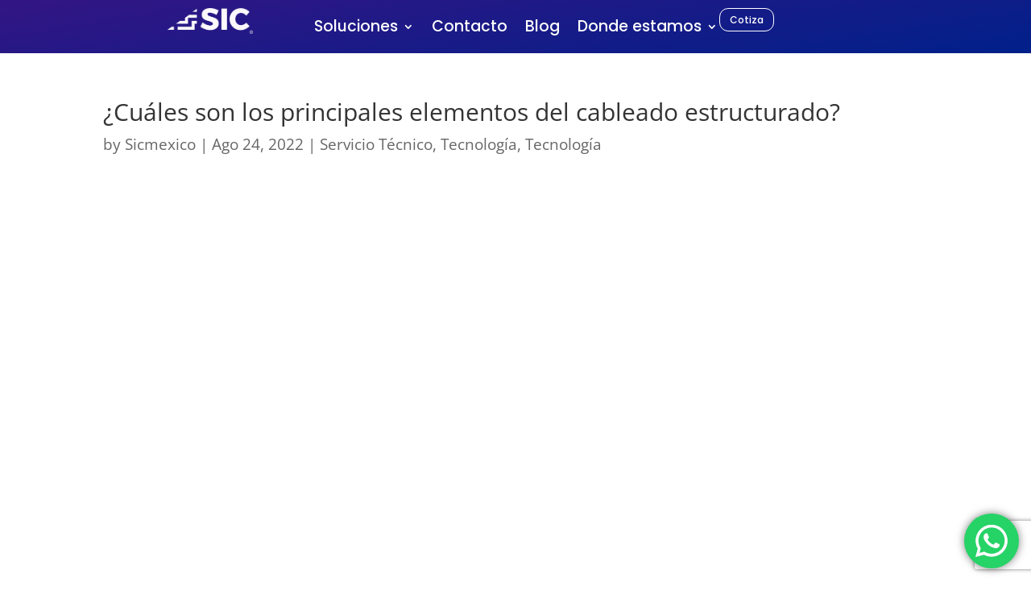

--- FILE ---
content_type: text/html; charset=utf-8
request_url: https://www.google.com/recaptcha/api2/anchor?ar=1&k=6LeqN1EdAAAAAH-dDXGvrWjSudMLxOnhWLuDNAnj&co=aHR0cHM6Ly9zaWMuY29tLm14OjQ0Mw..&hl=en&v=PoyoqOPhxBO7pBk68S4YbpHZ&size=invisible&anchor-ms=20000&execute-ms=30000&cb=vtlqn5beemny
body_size: 48554
content:
<!DOCTYPE HTML><html dir="ltr" lang="en"><head><meta http-equiv="Content-Type" content="text/html; charset=UTF-8">
<meta http-equiv="X-UA-Compatible" content="IE=edge">
<title>reCAPTCHA</title>
<style type="text/css">
/* cyrillic-ext */
@font-face {
  font-family: 'Roboto';
  font-style: normal;
  font-weight: 400;
  font-stretch: 100%;
  src: url(//fonts.gstatic.com/s/roboto/v48/KFO7CnqEu92Fr1ME7kSn66aGLdTylUAMa3GUBHMdazTgWw.woff2) format('woff2');
  unicode-range: U+0460-052F, U+1C80-1C8A, U+20B4, U+2DE0-2DFF, U+A640-A69F, U+FE2E-FE2F;
}
/* cyrillic */
@font-face {
  font-family: 'Roboto';
  font-style: normal;
  font-weight: 400;
  font-stretch: 100%;
  src: url(//fonts.gstatic.com/s/roboto/v48/KFO7CnqEu92Fr1ME7kSn66aGLdTylUAMa3iUBHMdazTgWw.woff2) format('woff2');
  unicode-range: U+0301, U+0400-045F, U+0490-0491, U+04B0-04B1, U+2116;
}
/* greek-ext */
@font-face {
  font-family: 'Roboto';
  font-style: normal;
  font-weight: 400;
  font-stretch: 100%;
  src: url(//fonts.gstatic.com/s/roboto/v48/KFO7CnqEu92Fr1ME7kSn66aGLdTylUAMa3CUBHMdazTgWw.woff2) format('woff2');
  unicode-range: U+1F00-1FFF;
}
/* greek */
@font-face {
  font-family: 'Roboto';
  font-style: normal;
  font-weight: 400;
  font-stretch: 100%;
  src: url(//fonts.gstatic.com/s/roboto/v48/KFO7CnqEu92Fr1ME7kSn66aGLdTylUAMa3-UBHMdazTgWw.woff2) format('woff2');
  unicode-range: U+0370-0377, U+037A-037F, U+0384-038A, U+038C, U+038E-03A1, U+03A3-03FF;
}
/* math */
@font-face {
  font-family: 'Roboto';
  font-style: normal;
  font-weight: 400;
  font-stretch: 100%;
  src: url(//fonts.gstatic.com/s/roboto/v48/KFO7CnqEu92Fr1ME7kSn66aGLdTylUAMawCUBHMdazTgWw.woff2) format('woff2');
  unicode-range: U+0302-0303, U+0305, U+0307-0308, U+0310, U+0312, U+0315, U+031A, U+0326-0327, U+032C, U+032F-0330, U+0332-0333, U+0338, U+033A, U+0346, U+034D, U+0391-03A1, U+03A3-03A9, U+03B1-03C9, U+03D1, U+03D5-03D6, U+03F0-03F1, U+03F4-03F5, U+2016-2017, U+2034-2038, U+203C, U+2040, U+2043, U+2047, U+2050, U+2057, U+205F, U+2070-2071, U+2074-208E, U+2090-209C, U+20D0-20DC, U+20E1, U+20E5-20EF, U+2100-2112, U+2114-2115, U+2117-2121, U+2123-214F, U+2190, U+2192, U+2194-21AE, U+21B0-21E5, U+21F1-21F2, U+21F4-2211, U+2213-2214, U+2216-22FF, U+2308-230B, U+2310, U+2319, U+231C-2321, U+2336-237A, U+237C, U+2395, U+239B-23B7, U+23D0, U+23DC-23E1, U+2474-2475, U+25AF, U+25B3, U+25B7, U+25BD, U+25C1, U+25CA, U+25CC, U+25FB, U+266D-266F, U+27C0-27FF, U+2900-2AFF, U+2B0E-2B11, U+2B30-2B4C, U+2BFE, U+3030, U+FF5B, U+FF5D, U+1D400-1D7FF, U+1EE00-1EEFF;
}
/* symbols */
@font-face {
  font-family: 'Roboto';
  font-style: normal;
  font-weight: 400;
  font-stretch: 100%;
  src: url(//fonts.gstatic.com/s/roboto/v48/KFO7CnqEu92Fr1ME7kSn66aGLdTylUAMaxKUBHMdazTgWw.woff2) format('woff2');
  unicode-range: U+0001-000C, U+000E-001F, U+007F-009F, U+20DD-20E0, U+20E2-20E4, U+2150-218F, U+2190, U+2192, U+2194-2199, U+21AF, U+21E6-21F0, U+21F3, U+2218-2219, U+2299, U+22C4-22C6, U+2300-243F, U+2440-244A, U+2460-24FF, U+25A0-27BF, U+2800-28FF, U+2921-2922, U+2981, U+29BF, U+29EB, U+2B00-2BFF, U+4DC0-4DFF, U+FFF9-FFFB, U+10140-1018E, U+10190-1019C, U+101A0, U+101D0-101FD, U+102E0-102FB, U+10E60-10E7E, U+1D2C0-1D2D3, U+1D2E0-1D37F, U+1F000-1F0FF, U+1F100-1F1AD, U+1F1E6-1F1FF, U+1F30D-1F30F, U+1F315, U+1F31C, U+1F31E, U+1F320-1F32C, U+1F336, U+1F378, U+1F37D, U+1F382, U+1F393-1F39F, U+1F3A7-1F3A8, U+1F3AC-1F3AF, U+1F3C2, U+1F3C4-1F3C6, U+1F3CA-1F3CE, U+1F3D4-1F3E0, U+1F3ED, U+1F3F1-1F3F3, U+1F3F5-1F3F7, U+1F408, U+1F415, U+1F41F, U+1F426, U+1F43F, U+1F441-1F442, U+1F444, U+1F446-1F449, U+1F44C-1F44E, U+1F453, U+1F46A, U+1F47D, U+1F4A3, U+1F4B0, U+1F4B3, U+1F4B9, U+1F4BB, U+1F4BF, U+1F4C8-1F4CB, U+1F4D6, U+1F4DA, U+1F4DF, U+1F4E3-1F4E6, U+1F4EA-1F4ED, U+1F4F7, U+1F4F9-1F4FB, U+1F4FD-1F4FE, U+1F503, U+1F507-1F50B, U+1F50D, U+1F512-1F513, U+1F53E-1F54A, U+1F54F-1F5FA, U+1F610, U+1F650-1F67F, U+1F687, U+1F68D, U+1F691, U+1F694, U+1F698, U+1F6AD, U+1F6B2, U+1F6B9-1F6BA, U+1F6BC, U+1F6C6-1F6CF, U+1F6D3-1F6D7, U+1F6E0-1F6EA, U+1F6F0-1F6F3, U+1F6F7-1F6FC, U+1F700-1F7FF, U+1F800-1F80B, U+1F810-1F847, U+1F850-1F859, U+1F860-1F887, U+1F890-1F8AD, U+1F8B0-1F8BB, U+1F8C0-1F8C1, U+1F900-1F90B, U+1F93B, U+1F946, U+1F984, U+1F996, U+1F9E9, U+1FA00-1FA6F, U+1FA70-1FA7C, U+1FA80-1FA89, U+1FA8F-1FAC6, U+1FACE-1FADC, U+1FADF-1FAE9, U+1FAF0-1FAF8, U+1FB00-1FBFF;
}
/* vietnamese */
@font-face {
  font-family: 'Roboto';
  font-style: normal;
  font-weight: 400;
  font-stretch: 100%;
  src: url(//fonts.gstatic.com/s/roboto/v48/KFO7CnqEu92Fr1ME7kSn66aGLdTylUAMa3OUBHMdazTgWw.woff2) format('woff2');
  unicode-range: U+0102-0103, U+0110-0111, U+0128-0129, U+0168-0169, U+01A0-01A1, U+01AF-01B0, U+0300-0301, U+0303-0304, U+0308-0309, U+0323, U+0329, U+1EA0-1EF9, U+20AB;
}
/* latin-ext */
@font-face {
  font-family: 'Roboto';
  font-style: normal;
  font-weight: 400;
  font-stretch: 100%;
  src: url(//fonts.gstatic.com/s/roboto/v48/KFO7CnqEu92Fr1ME7kSn66aGLdTylUAMa3KUBHMdazTgWw.woff2) format('woff2');
  unicode-range: U+0100-02BA, U+02BD-02C5, U+02C7-02CC, U+02CE-02D7, U+02DD-02FF, U+0304, U+0308, U+0329, U+1D00-1DBF, U+1E00-1E9F, U+1EF2-1EFF, U+2020, U+20A0-20AB, U+20AD-20C0, U+2113, U+2C60-2C7F, U+A720-A7FF;
}
/* latin */
@font-face {
  font-family: 'Roboto';
  font-style: normal;
  font-weight: 400;
  font-stretch: 100%;
  src: url(//fonts.gstatic.com/s/roboto/v48/KFO7CnqEu92Fr1ME7kSn66aGLdTylUAMa3yUBHMdazQ.woff2) format('woff2');
  unicode-range: U+0000-00FF, U+0131, U+0152-0153, U+02BB-02BC, U+02C6, U+02DA, U+02DC, U+0304, U+0308, U+0329, U+2000-206F, U+20AC, U+2122, U+2191, U+2193, U+2212, U+2215, U+FEFF, U+FFFD;
}
/* cyrillic-ext */
@font-face {
  font-family: 'Roboto';
  font-style: normal;
  font-weight: 500;
  font-stretch: 100%;
  src: url(//fonts.gstatic.com/s/roboto/v48/KFO7CnqEu92Fr1ME7kSn66aGLdTylUAMa3GUBHMdazTgWw.woff2) format('woff2');
  unicode-range: U+0460-052F, U+1C80-1C8A, U+20B4, U+2DE0-2DFF, U+A640-A69F, U+FE2E-FE2F;
}
/* cyrillic */
@font-face {
  font-family: 'Roboto';
  font-style: normal;
  font-weight: 500;
  font-stretch: 100%;
  src: url(//fonts.gstatic.com/s/roboto/v48/KFO7CnqEu92Fr1ME7kSn66aGLdTylUAMa3iUBHMdazTgWw.woff2) format('woff2');
  unicode-range: U+0301, U+0400-045F, U+0490-0491, U+04B0-04B1, U+2116;
}
/* greek-ext */
@font-face {
  font-family: 'Roboto';
  font-style: normal;
  font-weight: 500;
  font-stretch: 100%;
  src: url(//fonts.gstatic.com/s/roboto/v48/KFO7CnqEu92Fr1ME7kSn66aGLdTylUAMa3CUBHMdazTgWw.woff2) format('woff2');
  unicode-range: U+1F00-1FFF;
}
/* greek */
@font-face {
  font-family: 'Roboto';
  font-style: normal;
  font-weight: 500;
  font-stretch: 100%;
  src: url(//fonts.gstatic.com/s/roboto/v48/KFO7CnqEu92Fr1ME7kSn66aGLdTylUAMa3-UBHMdazTgWw.woff2) format('woff2');
  unicode-range: U+0370-0377, U+037A-037F, U+0384-038A, U+038C, U+038E-03A1, U+03A3-03FF;
}
/* math */
@font-face {
  font-family: 'Roboto';
  font-style: normal;
  font-weight: 500;
  font-stretch: 100%;
  src: url(//fonts.gstatic.com/s/roboto/v48/KFO7CnqEu92Fr1ME7kSn66aGLdTylUAMawCUBHMdazTgWw.woff2) format('woff2');
  unicode-range: U+0302-0303, U+0305, U+0307-0308, U+0310, U+0312, U+0315, U+031A, U+0326-0327, U+032C, U+032F-0330, U+0332-0333, U+0338, U+033A, U+0346, U+034D, U+0391-03A1, U+03A3-03A9, U+03B1-03C9, U+03D1, U+03D5-03D6, U+03F0-03F1, U+03F4-03F5, U+2016-2017, U+2034-2038, U+203C, U+2040, U+2043, U+2047, U+2050, U+2057, U+205F, U+2070-2071, U+2074-208E, U+2090-209C, U+20D0-20DC, U+20E1, U+20E5-20EF, U+2100-2112, U+2114-2115, U+2117-2121, U+2123-214F, U+2190, U+2192, U+2194-21AE, U+21B0-21E5, U+21F1-21F2, U+21F4-2211, U+2213-2214, U+2216-22FF, U+2308-230B, U+2310, U+2319, U+231C-2321, U+2336-237A, U+237C, U+2395, U+239B-23B7, U+23D0, U+23DC-23E1, U+2474-2475, U+25AF, U+25B3, U+25B7, U+25BD, U+25C1, U+25CA, U+25CC, U+25FB, U+266D-266F, U+27C0-27FF, U+2900-2AFF, U+2B0E-2B11, U+2B30-2B4C, U+2BFE, U+3030, U+FF5B, U+FF5D, U+1D400-1D7FF, U+1EE00-1EEFF;
}
/* symbols */
@font-face {
  font-family: 'Roboto';
  font-style: normal;
  font-weight: 500;
  font-stretch: 100%;
  src: url(//fonts.gstatic.com/s/roboto/v48/KFO7CnqEu92Fr1ME7kSn66aGLdTylUAMaxKUBHMdazTgWw.woff2) format('woff2');
  unicode-range: U+0001-000C, U+000E-001F, U+007F-009F, U+20DD-20E0, U+20E2-20E4, U+2150-218F, U+2190, U+2192, U+2194-2199, U+21AF, U+21E6-21F0, U+21F3, U+2218-2219, U+2299, U+22C4-22C6, U+2300-243F, U+2440-244A, U+2460-24FF, U+25A0-27BF, U+2800-28FF, U+2921-2922, U+2981, U+29BF, U+29EB, U+2B00-2BFF, U+4DC0-4DFF, U+FFF9-FFFB, U+10140-1018E, U+10190-1019C, U+101A0, U+101D0-101FD, U+102E0-102FB, U+10E60-10E7E, U+1D2C0-1D2D3, U+1D2E0-1D37F, U+1F000-1F0FF, U+1F100-1F1AD, U+1F1E6-1F1FF, U+1F30D-1F30F, U+1F315, U+1F31C, U+1F31E, U+1F320-1F32C, U+1F336, U+1F378, U+1F37D, U+1F382, U+1F393-1F39F, U+1F3A7-1F3A8, U+1F3AC-1F3AF, U+1F3C2, U+1F3C4-1F3C6, U+1F3CA-1F3CE, U+1F3D4-1F3E0, U+1F3ED, U+1F3F1-1F3F3, U+1F3F5-1F3F7, U+1F408, U+1F415, U+1F41F, U+1F426, U+1F43F, U+1F441-1F442, U+1F444, U+1F446-1F449, U+1F44C-1F44E, U+1F453, U+1F46A, U+1F47D, U+1F4A3, U+1F4B0, U+1F4B3, U+1F4B9, U+1F4BB, U+1F4BF, U+1F4C8-1F4CB, U+1F4D6, U+1F4DA, U+1F4DF, U+1F4E3-1F4E6, U+1F4EA-1F4ED, U+1F4F7, U+1F4F9-1F4FB, U+1F4FD-1F4FE, U+1F503, U+1F507-1F50B, U+1F50D, U+1F512-1F513, U+1F53E-1F54A, U+1F54F-1F5FA, U+1F610, U+1F650-1F67F, U+1F687, U+1F68D, U+1F691, U+1F694, U+1F698, U+1F6AD, U+1F6B2, U+1F6B9-1F6BA, U+1F6BC, U+1F6C6-1F6CF, U+1F6D3-1F6D7, U+1F6E0-1F6EA, U+1F6F0-1F6F3, U+1F6F7-1F6FC, U+1F700-1F7FF, U+1F800-1F80B, U+1F810-1F847, U+1F850-1F859, U+1F860-1F887, U+1F890-1F8AD, U+1F8B0-1F8BB, U+1F8C0-1F8C1, U+1F900-1F90B, U+1F93B, U+1F946, U+1F984, U+1F996, U+1F9E9, U+1FA00-1FA6F, U+1FA70-1FA7C, U+1FA80-1FA89, U+1FA8F-1FAC6, U+1FACE-1FADC, U+1FADF-1FAE9, U+1FAF0-1FAF8, U+1FB00-1FBFF;
}
/* vietnamese */
@font-face {
  font-family: 'Roboto';
  font-style: normal;
  font-weight: 500;
  font-stretch: 100%;
  src: url(//fonts.gstatic.com/s/roboto/v48/KFO7CnqEu92Fr1ME7kSn66aGLdTylUAMa3OUBHMdazTgWw.woff2) format('woff2');
  unicode-range: U+0102-0103, U+0110-0111, U+0128-0129, U+0168-0169, U+01A0-01A1, U+01AF-01B0, U+0300-0301, U+0303-0304, U+0308-0309, U+0323, U+0329, U+1EA0-1EF9, U+20AB;
}
/* latin-ext */
@font-face {
  font-family: 'Roboto';
  font-style: normal;
  font-weight: 500;
  font-stretch: 100%;
  src: url(//fonts.gstatic.com/s/roboto/v48/KFO7CnqEu92Fr1ME7kSn66aGLdTylUAMa3KUBHMdazTgWw.woff2) format('woff2');
  unicode-range: U+0100-02BA, U+02BD-02C5, U+02C7-02CC, U+02CE-02D7, U+02DD-02FF, U+0304, U+0308, U+0329, U+1D00-1DBF, U+1E00-1E9F, U+1EF2-1EFF, U+2020, U+20A0-20AB, U+20AD-20C0, U+2113, U+2C60-2C7F, U+A720-A7FF;
}
/* latin */
@font-face {
  font-family: 'Roboto';
  font-style: normal;
  font-weight: 500;
  font-stretch: 100%;
  src: url(//fonts.gstatic.com/s/roboto/v48/KFO7CnqEu92Fr1ME7kSn66aGLdTylUAMa3yUBHMdazQ.woff2) format('woff2');
  unicode-range: U+0000-00FF, U+0131, U+0152-0153, U+02BB-02BC, U+02C6, U+02DA, U+02DC, U+0304, U+0308, U+0329, U+2000-206F, U+20AC, U+2122, U+2191, U+2193, U+2212, U+2215, U+FEFF, U+FFFD;
}
/* cyrillic-ext */
@font-face {
  font-family: 'Roboto';
  font-style: normal;
  font-weight: 900;
  font-stretch: 100%;
  src: url(//fonts.gstatic.com/s/roboto/v48/KFO7CnqEu92Fr1ME7kSn66aGLdTylUAMa3GUBHMdazTgWw.woff2) format('woff2');
  unicode-range: U+0460-052F, U+1C80-1C8A, U+20B4, U+2DE0-2DFF, U+A640-A69F, U+FE2E-FE2F;
}
/* cyrillic */
@font-face {
  font-family: 'Roboto';
  font-style: normal;
  font-weight: 900;
  font-stretch: 100%;
  src: url(//fonts.gstatic.com/s/roboto/v48/KFO7CnqEu92Fr1ME7kSn66aGLdTylUAMa3iUBHMdazTgWw.woff2) format('woff2');
  unicode-range: U+0301, U+0400-045F, U+0490-0491, U+04B0-04B1, U+2116;
}
/* greek-ext */
@font-face {
  font-family: 'Roboto';
  font-style: normal;
  font-weight: 900;
  font-stretch: 100%;
  src: url(//fonts.gstatic.com/s/roboto/v48/KFO7CnqEu92Fr1ME7kSn66aGLdTylUAMa3CUBHMdazTgWw.woff2) format('woff2');
  unicode-range: U+1F00-1FFF;
}
/* greek */
@font-face {
  font-family: 'Roboto';
  font-style: normal;
  font-weight: 900;
  font-stretch: 100%;
  src: url(//fonts.gstatic.com/s/roboto/v48/KFO7CnqEu92Fr1ME7kSn66aGLdTylUAMa3-UBHMdazTgWw.woff2) format('woff2');
  unicode-range: U+0370-0377, U+037A-037F, U+0384-038A, U+038C, U+038E-03A1, U+03A3-03FF;
}
/* math */
@font-face {
  font-family: 'Roboto';
  font-style: normal;
  font-weight: 900;
  font-stretch: 100%;
  src: url(//fonts.gstatic.com/s/roboto/v48/KFO7CnqEu92Fr1ME7kSn66aGLdTylUAMawCUBHMdazTgWw.woff2) format('woff2');
  unicode-range: U+0302-0303, U+0305, U+0307-0308, U+0310, U+0312, U+0315, U+031A, U+0326-0327, U+032C, U+032F-0330, U+0332-0333, U+0338, U+033A, U+0346, U+034D, U+0391-03A1, U+03A3-03A9, U+03B1-03C9, U+03D1, U+03D5-03D6, U+03F0-03F1, U+03F4-03F5, U+2016-2017, U+2034-2038, U+203C, U+2040, U+2043, U+2047, U+2050, U+2057, U+205F, U+2070-2071, U+2074-208E, U+2090-209C, U+20D0-20DC, U+20E1, U+20E5-20EF, U+2100-2112, U+2114-2115, U+2117-2121, U+2123-214F, U+2190, U+2192, U+2194-21AE, U+21B0-21E5, U+21F1-21F2, U+21F4-2211, U+2213-2214, U+2216-22FF, U+2308-230B, U+2310, U+2319, U+231C-2321, U+2336-237A, U+237C, U+2395, U+239B-23B7, U+23D0, U+23DC-23E1, U+2474-2475, U+25AF, U+25B3, U+25B7, U+25BD, U+25C1, U+25CA, U+25CC, U+25FB, U+266D-266F, U+27C0-27FF, U+2900-2AFF, U+2B0E-2B11, U+2B30-2B4C, U+2BFE, U+3030, U+FF5B, U+FF5D, U+1D400-1D7FF, U+1EE00-1EEFF;
}
/* symbols */
@font-face {
  font-family: 'Roboto';
  font-style: normal;
  font-weight: 900;
  font-stretch: 100%;
  src: url(//fonts.gstatic.com/s/roboto/v48/KFO7CnqEu92Fr1ME7kSn66aGLdTylUAMaxKUBHMdazTgWw.woff2) format('woff2');
  unicode-range: U+0001-000C, U+000E-001F, U+007F-009F, U+20DD-20E0, U+20E2-20E4, U+2150-218F, U+2190, U+2192, U+2194-2199, U+21AF, U+21E6-21F0, U+21F3, U+2218-2219, U+2299, U+22C4-22C6, U+2300-243F, U+2440-244A, U+2460-24FF, U+25A0-27BF, U+2800-28FF, U+2921-2922, U+2981, U+29BF, U+29EB, U+2B00-2BFF, U+4DC0-4DFF, U+FFF9-FFFB, U+10140-1018E, U+10190-1019C, U+101A0, U+101D0-101FD, U+102E0-102FB, U+10E60-10E7E, U+1D2C0-1D2D3, U+1D2E0-1D37F, U+1F000-1F0FF, U+1F100-1F1AD, U+1F1E6-1F1FF, U+1F30D-1F30F, U+1F315, U+1F31C, U+1F31E, U+1F320-1F32C, U+1F336, U+1F378, U+1F37D, U+1F382, U+1F393-1F39F, U+1F3A7-1F3A8, U+1F3AC-1F3AF, U+1F3C2, U+1F3C4-1F3C6, U+1F3CA-1F3CE, U+1F3D4-1F3E0, U+1F3ED, U+1F3F1-1F3F3, U+1F3F5-1F3F7, U+1F408, U+1F415, U+1F41F, U+1F426, U+1F43F, U+1F441-1F442, U+1F444, U+1F446-1F449, U+1F44C-1F44E, U+1F453, U+1F46A, U+1F47D, U+1F4A3, U+1F4B0, U+1F4B3, U+1F4B9, U+1F4BB, U+1F4BF, U+1F4C8-1F4CB, U+1F4D6, U+1F4DA, U+1F4DF, U+1F4E3-1F4E6, U+1F4EA-1F4ED, U+1F4F7, U+1F4F9-1F4FB, U+1F4FD-1F4FE, U+1F503, U+1F507-1F50B, U+1F50D, U+1F512-1F513, U+1F53E-1F54A, U+1F54F-1F5FA, U+1F610, U+1F650-1F67F, U+1F687, U+1F68D, U+1F691, U+1F694, U+1F698, U+1F6AD, U+1F6B2, U+1F6B9-1F6BA, U+1F6BC, U+1F6C6-1F6CF, U+1F6D3-1F6D7, U+1F6E0-1F6EA, U+1F6F0-1F6F3, U+1F6F7-1F6FC, U+1F700-1F7FF, U+1F800-1F80B, U+1F810-1F847, U+1F850-1F859, U+1F860-1F887, U+1F890-1F8AD, U+1F8B0-1F8BB, U+1F8C0-1F8C1, U+1F900-1F90B, U+1F93B, U+1F946, U+1F984, U+1F996, U+1F9E9, U+1FA00-1FA6F, U+1FA70-1FA7C, U+1FA80-1FA89, U+1FA8F-1FAC6, U+1FACE-1FADC, U+1FADF-1FAE9, U+1FAF0-1FAF8, U+1FB00-1FBFF;
}
/* vietnamese */
@font-face {
  font-family: 'Roboto';
  font-style: normal;
  font-weight: 900;
  font-stretch: 100%;
  src: url(//fonts.gstatic.com/s/roboto/v48/KFO7CnqEu92Fr1ME7kSn66aGLdTylUAMa3OUBHMdazTgWw.woff2) format('woff2');
  unicode-range: U+0102-0103, U+0110-0111, U+0128-0129, U+0168-0169, U+01A0-01A1, U+01AF-01B0, U+0300-0301, U+0303-0304, U+0308-0309, U+0323, U+0329, U+1EA0-1EF9, U+20AB;
}
/* latin-ext */
@font-face {
  font-family: 'Roboto';
  font-style: normal;
  font-weight: 900;
  font-stretch: 100%;
  src: url(//fonts.gstatic.com/s/roboto/v48/KFO7CnqEu92Fr1ME7kSn66aGLdTylUAMa3KUBHMdazTgWw.woff2) format('woff2');
  unicode-range: U+0100-02BA, U+02BD-02C5, U+02C7-02CC, U+02CE-02D7, U+02DD-02FF, U+0304, U+0308, U+0329, U+1D00-1DBF, U+1E00-1E9F, U+1EF2-1EFF, U+2020, U+20A0-20AB, U+20AD-20C0, U+2113, U+2C60-2C7F, U+A720-A7FF;
}
/* latin */
@font-face {
  font-family: 'Roboto';
  font-style: normal;
  font-weight: 900;
  font-stretch: 100%;
  src: url(//fonts.gstatic.com/s/roboto/v48/KFO7CnqEu92Fr1ME7kSn66aGLdTylUAMa3yUBHMdazQ.woff2) format('woff2');
  unicode-range: U+0000-00FF, U+0131, U+0152-0153, U+02BB-02BC, U+02C6, U+02DA, U+02DC, U+0304, U+0308, U+0329, U+2000-206F, U+20AC, U+2122, U+2191, U+2193, U+2212, U+2215, U+FEFF, U+FFFD;
}

</style>
<link rel="stylesheet" type="text/css" href="https://www.gstatic.com/recaptcha/releases/PoyoqOPhxBO7pBk68S4YbpHZ/styles__ltr.css">
<script nonce="wL_ZwFtpDERs8vXPCWWNNQ" type="text/javascript">window['__recaptcha_api'] = 'https://www.google.com/recaptcha/api2/';</script>
<script type="text/javascript" src="https://www.gstatic.com/recaptcha/releases/PoyoqOPhxBO7pBk68S4YbpHZ/recaptcha__en.js" nonce="wL_ZwFtpDERs8vXPCWWNNQ">
      
    </script></head>
<body><div id="rc-anchor-alert" class="rc-anchor-alert"></div>
<input type="hidden" id="recaptcha-token" value="[base64]">
<script type="text/javascript" nonce="wL_ZwFtpDERs8vXPCWWNNQ">
      recaptcha.anchor.Main.init("[\x22ainput\x22,[\x22bgdata\x22,\x22\x22,\[base64]/[base64]/[base64]/[base64]/cjw8ejpyPj4+eil9Y2F0Y2gobCl7dGhyb3cgbDt9fSxIPWZ1bmN0aW9uKHcsdCx6KXtpZih3PT0xOTR8fHc9PTIwOCl0LnZbd10/dC52W3ddLmNvbmNhdCh6KTp0LnZbd109b2Yoeix0KTtlbHNle2lmKHQuYkImJnchPTMxNylyZXR1cm47dz09NjZ8fHc9PTEyMnx8dz09NDcwfHx3PT00NHx8dz09NDE2fHx3PT0zOTd8fHc9PTQyMXx8dz09Njh8fHc9PTcwfHx3PT0xODQ/[base64]/[base64]/[base64]/bmV3IGRbVl0oSlswXSk6cD09Mj9uZXcgZFtWXShKWzBdLEpbMV0pOnA9PTM/bmV3IGRbVl0oSlswXSxKWzFdLEpbMl0pOnA9PTQ/[base64]/[base64]/[base64]/[base64]\x22,\[base64]\\u003d\x22,\x22TcOww7XCicO7FsOdwrnClHk2G8OeEVTChHkyw6bDqyHCn3k9dcOcw4UCw4HCsFNtDjXDlsKmw6wxEMKSw4TDlcOdWMOdwqoYcSrCiVbDiS1Ww5TColFaQcKNE27DqQ94w4BlesKDLcK0OcKycloMwogMwpN/w5Y0w4Rlw5fDjRMpS3YlMsKHw5p4OsOzwqTDh8OwKMK5w7rDr3NuHcOiUMKBT3DCsQ5kwoRjw6TCoWpiXAFCw7TCk2AswpR1A8OPH8O0BSgvCyBqwpjCjWB3wo/Cq1fCu0nDkcK2XUjCqk9WIsOPw7F+w7ICHsOxIHEYRsOSfcKYw6xuw4cvNjdxa8O1w5XCncOxL8KgOC/CqsK3G8KMwp3DpMOfw4YYw5fDlsO2wqpyDCoxwpfDnMOnTUPDn8O8TcOiwoU0UMOmU1NZRwzDm8K7cMK0wqfCkMOlYG/CgSzDv2nCpxxYX8OAOcOBwozDj8OIwr9ewqpOXHhuPsO+wo0RH8OLSwPCpsKubkLDsDcHVFVeNVzCjsKkwpQvAybCicKCTkTDjg/CuMKew4N1HcO7wq7Ck8K3VMONFWHDo8KMwpM1wrnCicKdw6rDkELCkm8Dw5kFwo0tw5XCi8KXwofDocOJecKfLsO8w5NkwqTDvsKjwr9Ow6zCmw9eMsK6BcOaZVvCt8KmH1/ChMO0w4cPw5Jnw4M8HcOTZMKfw4kKw5vCtVvDisKnwrDCmMO1Gz4gw5IAeMKRasKfVcKudMOqeifCtxMgwqPDjMOJwpDCtFZodcK5TUg/WMOVw65fwpxmO0rDhRRTw5Vfw5PCmsK2w40WA8OywqHCl8O/JkvCocKvw4oCw5xew7gOIMKkw7xtw4N/KRPDux7Cv8K/w6Utw7Eow53Cj8KtH8KbXybDgsOCFsO9M3rCmsKuDhDDtm1OfRPDnQHDu1kLa8OFGcKIwrPDssK0Q8Kkwro7w5IqUmEZwoshw5DChcOBYsKLw7QCwrY9GMK3wqXCjcOKwo0SHcKBw6Rmwp3CjmjCtsO5w6PCscK/[base64]/DqjpXe8Kpd8OnM8OANsKvJzrDscOdRGFwNzxIwq9GOTVHKMKqwoxfdi9Aw58Yw5rCnxzDpmxWwptqSzTCt8K9wqMhDsO7wrQ/wq7DomjChyxwL1nClsK6McOGBWTDkl3DtjMQw7HCh0RLE8KAwpdFaCzDlsOLwq/DjcOAw4zCqsOqW8OgOMKgX8OHUMOSwrppbsKyew8Gwq/DkEjDmcOObsO9w40VR8OTQMOhw5h0w5sSwq7Cq8KucHvDjSnClzMmwojCjnnCmMOFZcO+wqUfVMK+LClnw7gPYMOGMRUWb2xpwpHDrMKFw4nDk0Icb8KGw7dDGnLDnzU/f8OxVsKlwp98wotAwr5gw6LDnMKbJsOcfcKaw5fDhmnDmF4Kw6PCmMKUKsOqc8OTacOIdMOMBMKwYMOdBiF+V8OKDj1HLEcZwqVsHsOgw5fCnsK9wpTCgGHDsgrDnMOVEsKYfX1Bwog4MTUqN8K3w5YjMcOJw7vCisOGEXcva8KgwqnCm2J6wrPCkD/CkgQfw4Y2OyQ2w63Dm0hSL3jClBJMw4XCkwbCtXA2w7RNOsOywpjDlEHCnMKhwpo+woTCnH5/[base64]/Cm8OXNcKcBsKPwpnCkycmw7bDo8KlOsKWMBnDn28Kw6jDucK3worDisKgw7tCPcO7w5sACMK/Dlg9wqHDrRgxQV0DBTrDnVLDij9tYhPDrMO9w59KcsKvOjQVw5IufsOfwqxkw7XDmiNcWcO/woVzQsOhw7kcezskw6QMwqlHwpPDicK2wpLDtzV9wpddw4LDlVoQdMOUwoQubcK1PRTCjjHDrhkZe8KCS2/CmxY3HsK3JsOfw7XCqx/[base64]/DqW8Bw6DDicKOw69cKMOGSMKAWlnCk8O7KsKGwqUKG2oLasKrw5RnwoZcDcOBN8Kuw6/DgC7Ch8O1J8OkSn/Ds8OEWcK9a8Kdw41Kw4zClsKYZkt7Y8OyNAYHw7U9w693YgA7S8OESDVgUMKgKQDDnS3CvsKlw6g0w7vDhcKCwoDCjcKGdGE2wrNqbsKnLBbDtMKmwoBUUwZWwofCnxvDgCgJM8OiwqlSw7JzTMO8W8OUwp7ChHovUHpIcXDChEbCok/DgsOmwqfDuMOJK8O1Cg5SwojCmnkKEMO4wrXDlUgZcF7DoA5xw74uCcKuJhfDscOqEcKRYzlwb1VAHMOWIgXCqMOew5cPECM4wr/CgmxJwr3DpsOxfzUIQTJUwolOwqzCl8OPw6fCkg/Dk8OsMsOjwpnCsxjDkyHCqAZTdcOYUy7Dt8KqRMOtwrN9wrDCqzjCvcKlwrB7w5Q6w73Co1xDFsKMHFF5wqwUw6lDwqHCnDICVcKxw5pKwovDocOxw73CrQ1/UkXDqcKxw5x/[base64]/ChcO0wp/CnkXDrsK9esOqPMOGwpEyPsKXXHhWNVsBTWzDlCTDgsOzIcKnw6bDrMKtDl/Cs8K4aSLDmMKpAS4LKcKwMMOfwqDDpC3DnMKow6DDucOmw4jDgHhHCQQgwo0gJDLDlMKawpY0w5U9w50UwqnDjsKYKicow79yw7DDtEPDisOEK8K3DMO0w7zDvsK0MFUnw51MdFp4X8OVw5fCk1XDjMK6wrF5TsKsJQY1w7TDmEHCoB/[base64]/ayVDQ8K2w7M5QcKKY8ODeMOaDsOAFTIiwoo0VyPDg8OGw7PDhELCiQsww7dfN8OhO8KUwq7Dr1FudcOpw6jCtBFtw7fCicOFwqIxw6HDlsODBDPDicO4fV9/[base64]/[base64]/Cu2wBw7TCsMKew6ddLDnDlD1LRiLCiyc6w5fDr1vDnmXCtS9HwrwzwqPCvll4BmUyUcKXOlANaMOLwpAXwqAew4gLwoU0ZRXDpDMmOcOkXMKsw6XCvMOmw4/[base64]/SDbDljgmw5jCtw7Cs2hjw7JJw6XDlmcFI8O0fcKUw5Z1wo4Iw5Arwp/DlcOTwqPCsBjDtcOLbDHDjsONE8KPSEPCsTIrwpkuO8KGw7zCtMOqw7F5wqlHwo9TaTHDr07CiCIhw6vCnsOjRcO/OHIQwo0iwpbDscKTwqnCocKjwqbCs8KOwp0tw4E8BAgqwpswOcOFw5fCqlJnIUsvK8OKwq3DnMOkM0LDsHXDqRU/FcKOw63DsMOYwpDCuUkpwojCtcKeK8ODwqxdHhHCgMO6TlsDw5XDjjXDuhpxwrxiQ2h7T3vDtk/CnsOmKCXDisKxwrkgYMOiw7/DmsKjwoDCpsK9w67Dlk3CmFzCpMO1c1zCicOeUh3CoMKJwqDCtnvDosKOBAPCv8KbfsKpwpXCthTDhCRCw7cQDGHCg8OOIsKge8OpRMO/[base64]/CnSjCpV9VwoY2wqA7CMKfcFx2wq7CtcOawoXDo8OSwq/DtcOuA8KkRMKQwpjCrMOCwqTDj8KkdcKGwqUPw5xbdsOGwqnCq8Oiw4/CrMKYw5DClFRmwprCtSRFABXDs3PDvAITwqzClMO5XcOzwpbDicKQw7QIXEnCrQ7Cv8KywqXCqDMQwpwhdcOHw4LCkcKUw6vCp8KPBsO9CMK9w5DDlcOzw4DChBvCo3k/w4zCgC/Cp3p+w7TCjzp1wpLDtGdrwq/CqG7CuVvDj8KJDMO/FMK7ScKKw6AvwpzDmFfCsMORw7EJw4YhGwgXwq93O19Iw48wwr5Xw5oYw7zCgcKwRMKFwo7CnsK3ccOEemwpYcKyL0nDrDHDg2TCocOLKMK2GMOcw41Mw6LClGvDvcKtwoXDh8O/OR5kwqkjwo/DlcKnw7MFQmwAfcK5LT7Cg8OAOmHDmMO6F8KcXwnCgDoTT8OIwqjCoDHCpcONRmQZwp1awoobwppHAlsxwopNw4bDl397W8OEPcKMw5hdN0VkCUzCq0A8wrzDpT7DiMKpMxrDicKQcsK/w4vCj8OAXsOZSMOFRHfCgsOSaA5fw5Q8AMKpPcOrw5vDuTsUPlXDixd4w6JzwowBRSY7FcK0d8Kdwp4kw5lzw45ec8OUwr5zw7YxHMK7JMOAwow5w6vDp8O3NRcVK3XCssKMw7nDqsK2wpXDkMKbwplxeW/DpMOjIsO0w6/CsTZYfcK+wpVzI2DCvsOvwrjDhnjDicKgKjPDlAfCqExHDMOKCiTDmcOUwqAvwo/[base64]/CrA7DkFzCn8KiwpfDvD0Fw7gNwrDCo8OyeMKkbcONISJoCSw/UMKbwpMSw5YmYgoeS8OOaVErPBPDgTN/[base64]/DhMOsw4V6ecOew781GMKZw5YcOMKeSzvClcKwAsOpe0vCpU82wr02SyXDhsKdwovDtsOewqzDh8OTU103wq7DscK5wrgYV1LDtMODTGvDjcO8ZU/[base64]/[base64]/Dk8KnwrrCliBOw7jDocKGKcOXZMOZwrTCr0thwozCui/Dj8OLw57CucK1CsKwFh4yw4LCuCVOwpwTwrNgDUB+fkbDiMK2wopMQjdJw7jDvA/DkTbDthcgAERKKQU5wo5uw6zCkcOTwpvCscKIZMO/w7wtwqYGwrcuwq7DgsOMwqTDvcK9KMKYISRmUm9OccO3w4RAw55ywow/wo3CijI/ZHlXaMKnW8KoVkvCkcOZcGsnwqTCl8OywoHDgETDsG/Dm8OPwpbCucKbw5BtwpjDkcOSw5zCqwZqBsKPwqjDssKEw70rYsOxwofCm8OGwpceLsO7EADCsFJ4woDCj8OaBG/[base64]/CjwtbFcKWIDwewotdw7LDvsKiMMOjwqnClsKqwqBMwqJPZsKFF2LCrsKfacOVwofDig/ChsKmwrZnWcKsNhLCqsKyO0RtTsKxw7jCil/DsMKeXh0qw4bCoDXCvsOOwq/CuMOXVRHClMKIwr7CiCjCvEwiwrnCrcKhwrphw5UYwp7DvcK4wprDigTDksOIwp/CjHRZwrE6w50Rw4HCqcKjasK5w7kSDsOqX8KMfhnCr8KSwoopwqTCuy3Dmmk3VAvDjRAbwr/Ckws/awHCpwLCgcODSMK9wpk3cjzDnMO0B0p7wrPCg8Oww57DosKaT8OuwoViB2bCtMOfTCwnwrDComXCl8O5w5zCuHvDr03Ch8K1DmNNLsOTw45ZDVbDicKiwrNlNG/CqsK8RMKlLCACO8KfchQ5NcK/TcKiO3Y+RcKVw4TDmMOPDsKARQ8Lw57Dtz4Ww5bCrwnDncK4w7QvFkHCjsKLWMKNNsKQa8K3L3JOw6saw6DCmQTCn8OpPnbCoMKuwq3DlMKWDcK7KmQvC8Ocw5rDqRohYU0DwqHDiMOuOcOGGEF/[base64]/[base64]/[base64]/CmjLCvijDlXJBw59jGGwlHTbDncOyZsK2w6tVCQ5XOibChsKmHklvfRInOcONC8KODxxSYSDCkMOde8O6OhpTQgoOZgkbwqrDpTZxEMKBwp/Cri7CiAtUw5wBwqIVBHkNw6bCgEXCjFDDmMKlwolBw5Aeb8OYw6syw6XCvsKuZ1zDusOrCMKNKMKnw6PDucOkwpDChxvDrW5WDxHDkhF6Lj3CscOtw5QuwozDuMK/wpfDsQ86wrcLPVDDuxQCwpnDpifDrnlkwrbDimbDgQvCpsK1w70jIcKNNsKHw7rDl8KOb0gGw5zDvcOQMQ4KVMKAbg/DgAcRw63DiXBEJcOtwohPDhrDm2Mtw7HDi8OUw5MjwphSwqLDk8KjwqNGI1DCqwBKw4Bpw7jChMOOcMOzw4zCgcKvLzxrw4Q6OMKYGR7DrUUqQhfDqMO4TVvDjsOiw6XDsHUDwp7Ci8Kfw6Urw4vCgsKKw7zCiMKsacK8I3YbUsOkw7hWXm7CpsOywozCqkfDusOPw7/Cq8KUQGtcYzXCujrCn8KbGijDkDbDggnDtMKTwq5cwpsvw7zCmMKzwoTCosKle0TDmMKXw51VIBMvw4EMYsO6O8KlPMKFwoBywpnDgcOPw55MSsOgwoHDhi09wrPDqMOIHsKWwrM2MsO3U8KRHcOeacOXw4zDlHfDrsK/[base64]/[base64]/Cu2fClg0QwqnCnTjCi8OVHWTCjcKQW17Cg8KoN3Zxw77DgMO5wqXDjMO6AHdYecK9w6QNLF8gw6QBJMKUKMOjw7pQUsKVAic6RMKgMsK7w5vCnsOhwp43QsKVew/CpMOCeBPCqMOiw7jCqmPCnsKncVFZC8OMw47DqXMgw5vCh8OobcONwoF3LcKpT0/Co8KRwrvCpgXCixowwoY2b01Lwp/CpRREw7FEw6TDucK6w6rDs8O0J0gkwpZCwrBHAMKuZ0HDmAbCiAUcw5TCvcKDHcKZYXZ7wrdgwovCmT9LQyQEGgpSwrvCgsKNPMOLwqDCj8KhDw4mCx9MD1vDmVTDh8OfVVTCjMOPOsKDZ8OCwp4jw5QVw5HCoGZFCMKbwrYldMKHw5/Cu8O8NcOvQzjDt8K+BT7CmMOkAsKKw4jDl1/CpsOKw4HDqFfCnBbCo0bDqjIhwq4hw7ABZcOJwpAIXihfwq3Dmy/DrcOrQMKwEFbDhMKvw7HDp1ECwqEvJsOYw5sMw7FzBMKRXMOwwrVQI20CCMOuw5hFRMKXw5TCvMOUB8KzBMO+wo7CtW90LA8Iw6ZqUlnDgR/DvWMLwpjDlGpvVcOww7bDqsOxwqZZw5rCqk9GGsKyUsKewoFZw7zDpsO/w77CgsK/[base64]/IcKoIT4AVUbDgGESFkXDlxPCs8Olw7/CsnFbwqHCnkUPYlFdVcOowqcxw45dw4NtK3PCt3kpwpVYOWTCphrDriLDrsOHw7TCvjR0BcO4w5PCl8KIMgMicV02w5RmX8O+wo/[base64]/Dm34Sw5XChcOtQwk8WsOfwprCkEUOw6c1WcKtw7jCtsKVworCsWXCq1daY1smdMKLRsKSaMOKe8KqwqNhw6F5w4kSf8Ojw5ZJYsOmMnd1GcOPwoUow7XCmxEVWCBSwpNuwrfCri9Twp/DvcO6UyMEB8OrNH3Ckz/[base64]/woh3woTCpwd6wrZvwpU0cMKMw4kQwqnDvsK0wqI4H2vCtUvCssOiaVHCq8OLH13CiMKgwroEXW0jPlsRw7QQOMOUH30CJlAGNsOxNcKxw7UxMSHDnEQzw49nwrBZw67Cqk3DpsOleXkCA8KmO0NOJ2rCoVYpBcOWw7QWT8KZQW/DmBoDLyfDjcOWw5DDrsKaw4TDn0bCjMKVQmnDg8OQw7TDg8KWw4UWLQEyw5ZrGcOOwrtPw6EeA8K4ECPDgsK0w5HDm8KWwq7DkhJ3w70jJcOBw7TDoC/DssOaKcO1w6dtw5kjwodzwqRAbXzDuWQ8w7cGQcOUw45+H8KsSMOaLHVjw6/DuBDCv2PCm0rDsU3CkkrDunY1TgjCuVTDsmlqVcOSwrpVw5V/[base64]/w79qO8Kow6rCnMKuw6TCrcKBWVofwo7Cgm1WKsKLw5LCugQ/MA3DtsKSwpw6w6zDgHxIN8KrwrDCiRvDqlFgwq/DgsOHw7zCg8Osw794bsOoWwM/e8O+ZhZiDxt3w6vDqj5iwrFBwrxIw47DgxlHwoTCuQ01wp9Twop+XX3DksKDwq8qw5ldPxNmw4F8w5PCrMKXPwpkI0DDtgPCrsKhwrnDqScgw6Iww4LDr2bDvMKAwo/CgmJmwopcw5EJL8O/w7TDgwnDgH8fTkZNwonCiAHDmivCuQ1awqzCknfCuEY0w4cuw6rDpC7CscKobcOSworDksOtw48zGyJrw5FVLcO3wprCgHPCpcKkw60Ww7/CosKMw4zDowF7wpDDsA5sEcOuZilSwr/[base64]/DtcOmPlw9WnfCg3sKwq8JA8KGJ8KzwoI+wowrw5rCisOzD8Kbw5hiwqbCg8O/wqt9w6fCt1TCqcOJD1wvwqnCu1djDcKhZMKSwqDCpsOZwqbDhU/[base64]/DklzDjBACwpJqTjTCncOBwpcVWn7DphnDosOADVjDo8KSIzRQXsKfHh9awrfDtsKKHnlVw71pH3kMw50pWATDusKLwq4XIMOEw53ClMOZAA7DkcKzw4bDhC7DmMOIw7A6w4kUC2DCsMK2CcKCc2XCqsKdP33CksOgwoIzCT0Iw4U2JRN3dcOsw79awoPCv8OuwqtsXx/[base64]/[base64]/[base64]/Dg8K3w5IzwrodM8OBwqLCj2rDgsOPDxjCgWgYVcKid8OaZWTCpz/Dr3bDoAMzIMK5wpHCsGFwCD8OcgI9eVFkw6JFLjTDmWrDhcKvw5zCmkIiMGzDvxx/BW3DhMK4w658RcOSZ2Yzw6FQTnUlw43DucOGw7/CvCMhwqpPdjcywoV+w6bCpjJPwqhIf8KNwoDCp8KIw4IVw7RFDMO0wqnDt8KNEMOTwqPDo1XDqg/Ci8OEwr7DizlsKwJswqHDkDnDgcOWES3ChH1Qw57DkSbCpiMww69MwrjDssOawppgwqDChSPDn8KiwokSFQ8xwo0IAsKMw7HCi0vDjFHCsTDCl8O5w6RVwpPDjcKgwpDCsjszScOOwprDvMO1wpMDN3/Dr8OowpomX8KswrrCo8Ojw7rCscKjw7DDmxnDvMKFwpU6w7Fgw5JFAsOXUMOVwoBBL8OEwpLCjcOvw6EOTAYXXwDDt0PCoUjDghXCvVsTEsOUbsOXJsKdYytdw5ITPGPChCHCncOrHsKCw5rCjEpqwpdBOMOdM8KUwrpaSMKPR8KLARRpw7ZBYQptfsO0w7/DrzrCoytXw57DkcKyYMOGw7zDoAnCosO2WsOOCgVAOcKkcyxwwo01wpwlw6h+w4QQw50ORsKqwqgzw5jDpMOJwqAAwo7DoGAkbMKnNcOhOsKNw5jDmwg2U8KybsKAVFLClV3Cs3vDjERITW/CqAsZw77Du3/CllgxX8OAw4LDlMOJw5fCpR5DLMO1C3I1w6RFw7vDtzbCrMKyw7U0w5rDhcONQ8O/U8KMcMKnRMOMwqAJdcOhFXEyVMKSw6nChsOfwoXCvsKSw7/ChMOFBWlEPgvCpcKuD2JrTwQ0dxxww7TCosKhMQrCncOBEnXCuGBJwo84w5PCrsO/w5dzHMOHwp9SRAbCucOzw5RDDSXDnVxRwqTCncO/w4/CgSjDi1XDosKAw5Mww6wrfDQYw4bCnA/ChMKZwqd0w4nClcOqbMKxwrZqwoBLwqbDvVvCh8OSOljDk8OUw6rDscO9RsK0w4lZwq44Q2EREQtbM2PDs3ZdwpECw4XDi8KAw6PDrsOrC8OMwqwLLsKKBcKiw6TCvG8IHgbCjyDDh3TDncKmw6TCnsOlwo1dw7kNe0XCqA/Col7CuxPDt8Kcw7NYOsKNwqd+TcKOMMOUJMORwoXCvMK/[base64]/CnsKRw68Pw6/Dp2FILMOvwqwgw7XCszjDkwHCjMOOw6vCh1HCtsOmwpzDr03DocOiwpnCvMKhwpHDkFMOcMOUw4IEw5nCnMOgXmXCisOnCWHDliPDkB4gwpLDlB/[base64]/GUcBw61fwrQMwpjDusKKw78pwrdxwp3CjMKNfsOpBMKQYsOuwoDCp8O0wp4gVsKtAWhFwpzCiMKtZUJOMXp9OFVgw6DCkk4DQw4AHz/Drx7Dt1TCs0oRwrDDuj4xw5HCtwnCtsOsw54wWSE8OMKmC0vDm8KCwpU+XlHDuVQiw6DCl8KBYcKqZnfDhS9Pw4kIwrIIFMOPHcOKw6vCssODwrFGPwFEaX/DqhzDhw/DtMO/w4ULZcKNwqLDlVkbPXHDvmPDisK6w7rDuC4zw7LCgcOHMsO7cxg6w67CnT84wq5zVsOLworCtGrChsKRwoVxEcOcw4vCnj3DhyjDtcKzKit+wrAdMzZwSMKEwqgWNgjCpcOhwqgTw4/[base64]/w5Zpw5FMw6zDgipiLhVhA8KtVsKgLMKocUEeRMOrwobDrcO/w4VhEMOnY8Kfw6jCr8K3AMOBwo3DsWBXBsKEeWwvQMKLwrJ2IFzCosKswrx8dmBrw7R3MsO6wrJROMOywrvDryYOd1FNw4cHwrZPMmk/[base64]/CsDHDlxDCkw3ChENHwrZrYlVhw6LCrcKDbR/[base64]/FXdjwr/[base64]/CuMO4ZwY0w7pEbh/Dlx3CuWYdDsOCRUPDin7Ck8KJwo/CvsKjdk4XwrzDrcOmwqAYw7o5w6/[base64]/CksKvQWk4MnbCnTVpaQfDt8KnYMOMwo8Fw7l0w5RWw63CpcKUwqFnw6nCpcKnw5c5w6TDscOaw5p6EcOnEMOOcsOhFWFVKxjCh8OjK8Kfw4rDo8K0wrfCoU8owpHCk0AUcn3CqHPDvHrDoMOAfDLCoMKXGyEUw6PDlMKCw4FhXsKkw400w4gswpAwRmJpMMOwwpxQw5/[base64]/[base64]/CvcOIAMOXamVUwqjDvcKvfcKjwr8RCMOAOm7CuMOow6XCp1/Dpyhrw6nCpsOQw5EYPGAzDcOKfCrCkRrCkQEcwp3CkcOEw5bDoB7Dvi5aeSZISMKXwpUINsO6w45ZwrdSMcKwwrHDicOAw5ouw5TClARLESTCq8Ohwp9QUsKhwqfDgcKOw7DCgw8wwpd9GignHX4nw6hPwrpww79ZIcO1McOhw6XDoER0KMOKw4DCiMOcOV5Ow5zCt0/DpBHDsh3CosKoeAtbKMOQTMKww6tBw7nDmXHCisOjwqvCr8ORw4k+cmpbQcOoWTjCm8OqJCcBw5U2wqrDp8O7w6fCucO/wrHClih3w4XCpcKkwo8Yw6TCnw5Qwr3Cu8Kyw6Biw4gYE8KrQMOOw6fDuVByHS9+wpjDn8K6wp/CkFDDuVLDmyHCunvCmTjCnlAKwpZcWDXDr8OWwp/CjMKww4Y/F3fClsOHw5nCpAMMIsOIw6nDohtOwqYrD3R2w50iBG/CmWQ3w5NRN0pFw57Cg0I3w6teKcKPKEfDvyPCt8Orw5PDrsOee8KTwp0SwpXCncKzw6okCcO9wq/[base64]/DlRsJWcK2wq/DklrDhsOhw7cNwp9vwrLCs8ORw67CvQ1/[base64]/aX0+w51dwqRBw7gMwrAGdsKORcOKwrZKwpoMXjTDo304K8OewqTCrzt/wpYowoTDs8O/[base64]/[base64]/CiWvDnWd7wo3Dt8OxcAUhOgTDl8KSHRNcEcKmCBHDtsKcPyItwr5Bwp/CtMOodUnCqxzDjsKCwqrCrMK/FzXChATDq0bDhcOyCnjCiRAPGkvCvRwCwpTDvsONdU7DrgIBwoDCqsOdw7XDkMKjYmJmQCUuQ8Kfwo11FcO0P1wiw7obw4PDlgLDjsOuwq8kRmJJw5xAw4dDwqvDqwrCtsOkw4oVwpsPw5bDtkJfFmrDtmLCl0JkHyEHSMK0wo56T8OIwpbCnsKrMMOewp/[base64]/[base64]/Dn3rCrsO/woLDk0HCvVsIw7xfwpILecK0wr7Duy8owqzDsDvChMKMDsOBw68HNMKmSCZPIcKMw4dawozDqRLDoMOPw7nDk8K/woITw4rCnm7CrcKjbMKIwpfClMOswonDsU/DuVI6a23Cq3J2w68Yw7nCgCzDkcKxw5zDjzUcPsOfw5XDlsO1B8OWwroVw7/[base64]/AcOOwoPCmMOFfyAYw7bDk8OEwq0qeRcLK8KXwpx/[base64]/Do8K1HDVGwonCuDjClMKUwqwtSHXDqMOvN27CocKqRUcfKMOqLMOCw7cVXHTDrMKhw6nDowDDs8OzO8OWN8O8OsOfIXUdMMOUwrLDvX90wpoaMkfDkTXDsDTDuMO/[base64]/fsKcUcO4AibDtXPDs8OBwp3Dg8KawqTDuMOza8KgwrwfYMK0w74Fwp/CpT9RwqA0w7DDhw7DkTh/GcOFV8KXa3ZFwrUoXsKeOsK2fyRlKHHCvjDDtkvDhhfDosOBcMOKwrHDig5mwq8SUcOXPgjCoMOsw6xef05Ww70aw6VnbcO6wpJMLWjDnzkUwoBywrYWfFkbw5/Dk8OkfXnClifChMKOJMK3P8KNYzhDd8O4w4fCkcK5w4g1TcOHwqpqDCdAZR/DmcOWwqA6w6toKsKaw5pGOltgeQ/Dv0wswqvDgcOHwoDCg2tZw5YGQi7Cj8K5P1FWwo/CjMKHChYLBj/[base64]/DlTstBUbCvMKjw6HCggUtw5DDq8OXwqJywoDDj8K+wqHCncOsSDMDwpnCm1HCpHgXwo3CvMKzwpIZPcKfw6xyLcKHwq0Ab8K0wrDCtsKJQMO6G8Oww63CqGzDmsK3w64DdsOXB8KRfcONw7nCucO2NsOsbgDDkTshw55yw73DpMOjGsOFAsO/[base64]/OMOJw7XDhMKcMMKcw6Y1dMOTcsO+HcK2Gkocwoh8wr1CwrJPw53DtnZUwrtfdT3DmFoEw53Ch8OwM18XT34qXzTDu8KjwrjDuAorw5omS0l7OiQhwrs/[base64]/Ciykvw7RZazrDiUnCjcOewqnClyxYICbDt8K9wos7wo/DicOkwq3DiSTCuhESQmcTD8Oawrx+ZsODw5XCk8KHY8KpNsKmwrAGwqzDjkTCssKmTHEyJDvCr8KrFcO8w7fCoMOXQlHChF/[base64]/DqcKXwq1Zd0d/FcKLwok2T8OZT0dew74aw55SBCPCj8OEw4HCtMOENANGw57ClcKAwpHCvTHDkm7DuE3ClMOlw7Vwwr4Sw77DuR7CoDMAwosrODbDmMOuHjPDvcKuEBbCv8OMDMKFVwnDqMKxw7/CjXQEI8Omw6vCnAEyw7oGwo3DpjQRwpUfWSV4U8Omw41dw5sYw6w7FVFaw6Azw4dJRH4pNsOqw6rDuDpOw5hLehUQXGrDo8Kuw45xZMOCIsO2LsOEecOtwoTCoQ8HwobCt8KEMsKMw49NPMO9SDhkD1FRwqtrwqV6KcOrNEPDugINMcK/[base64]/Ci8O1B23CuU7DujEKSnrClMORwqwGw6xfwr5SwqBfRiPCp1vDuMOPX8KCB8KwcD46wqnClnYUwp7CqXXCusOzTMOnYgHChcOewrTDsMK6w7MJw4PCosO1wrHDslxHwrRQGXbDicOHw6zCmcOFRgoII39Gwrk/[base64]/Cv8OBccKiw4xCeMO8wpt1w4hNwrPCi8OBwqwGfAzDgMOuGXQBwoXCvFRZEcOJOD3DrXdmSmjDssKAU3bCqcOBw45wwqHCusKiMcOtZXzChMOpISNjIwAXV8OMYSArw64jNcKJw7vDlE56EzHDrjnCukkOVcKyw7paXWZKXBPCs8Oqw5dUNsOxYcOQXAlvw5NXwr3Dhj/CoMKYw67DqMKpw5nDoggZw6nCrAlsw57DnMOyRMKZw6DCusKdZm/[base64]/[base64]/DhsOuwqZSw44AYcO9wqtSwoXDnzBrH8O3w4rDiAV0wrbDmsO+XAYZw6s+wofCh8O8wq80CcKVwpgkw7jDh8KBAsK+I8ORw59OM1zCnsKrw7QiLE/[base64]/wqbCqcOiI18awqwdw7XDl8KJwrs7EsKFc8OWw59cwqsoQsKew7HDicKpwoNtW8OkWg/Cui7DvcKhWk3CiQ9EAMKKwqwCw5DCt8KkOjDChSglOcK4CcK6FB0dw78vLcO/OcORQsOIwqFrwpZ2R8OZw7k6KhcpwqVeZsKRwqtRw4x8w6bClGZpOsOLwp8ZwpY/w7nCjcOVwonDhcOsT8KWASgCw6w+a8Oewo7DsBPClsKQwrbCn8KVNl7Dvk/CrMKTbsOmDwgBOUBKw6PDvMOGwqA0woNFwqtMw4xgf3x1RzQZwpnDtDZnfcO2w7vCoMOmejzDisKzV1Ihwq1GNsOfwqjDj8O4w7lqAHsywq9wf8KXFjTDgsKZwrIDwo3DosOrFsOnGcOfeMKPGMOxw4bCoMKmw6TDjXDCucOrC8KUwr4oCCzDphzCksOUw5LCj8K/woPChTfCkcOcwosJasOgPMKFeCUhw7tXwodHbnsgDsOwXyHCpinCh8OfcyHClBvDhGI+M8OxwoLChcOZwpN7w4IMw5haAsOodsK2ZsK8wpMEIcKcwoUBMy/Co8KRUsOLwoPCucOKDcKMAR/DsXtCw4Qzci/CmXEle8Kgw7zDkmfDt2xZJ8OQBVbCmjnDhcOxRcO+w7XDvQgdQ8OLPMKCw789w4bDiivDlws7wrDDnsOAd8K9PMKxw5dnw4tvdcOCES8Hw4t9ICPDh8K4w5lzAsO/wr7DuUQGDsK2wrfCusOrw4bDnHQyVsKUL8Kowqg7bwoUwoAbwqrDlcO1wrlHTn7CmyHDqMObw5Qxwq8BwpfDtwp+PcOfWktFw4/Dh3HDo8ORw7cRwqPCosOMMx0BasOfwqPDq8K0PsOTw6Rlw4Eaw6hDMsK2w6jCjsOOw5HCrcOuwqlzKcOvK27DhitxwrQ/w6dKIMKxKiYnOQrCtMKkEwFNGHJwwrIhwqrCjRHCp0F8woYvNcOcZMOrwoJMQ8KCMWYfw5vCl8KtdMKlw7vDpXtqEsKJw6vDmsOvXzLDs8ORXsOaw4TDv8K3P8O5V8OfwoXDmW0qw6QlwprDvEpWVsKRaSk0w7HCsR3CqMOJZMOlYsOtw5bDmcO/T8KxwrnDrMK3wolRWlQIw5LChMKLwrdMYMOFKsKbwpdgI8K9wpJVw7nDpsOsVsO7w4/Dg8KjJG/DggzDm8KPw7nCsMKqS0Z/L8O1YcOlwrUBwpE/FEVgCy9QwrHCiVvCm8Kkfw3DulbCmkhvQXvDugtKLsK0WcO2AE7CplPDjcKGwqR0wrMWNyzCtsKuw7osJWLCuirDmXE9EMK1w4PDlzpAw7/Ci8OgP10rw6fCicOjRX/CiUAyw6F7W8KMQsKdw6/DvnfCrcKrwoPCvcK8w6FrWsOzw43CkykZwprDlsOjQnTDgAoqRX/Cr1/Dq8Kew5hpITDDtWDDqsOLwqs9wobDtF7DuyclwrPCmTnChcOgNHAfOFLCszjDscO4wpTCsMKJSCvCoFnCgMK7eMOgw5/[base64]/DriZ9w5VgMsKYwofCsMK0ZMKiw6nDoMOkKzoBw6DCtsO5B8KxcsKswp8URcOFI8KVw7Fue8KbVh4DwofCrMOrITEiAcKIw5fDowoBCm/CiMOjCsOpGHAJfjLDj8KzWC5AfR4qC8KiVmTDg8OiYsKmMsOCwo7Cp8OAciTClU1iw5PCkMO9wrPChcOjRQnDlW/DkcOEwrkpbxrCusO7w7XCg8KCHcKNw4Z9G3/CoU12NgzDisOGAEHDuWLDnllpwoEjBz/CjFJ2w7/DmiV0wrPCr8OZw4DDjjbDqMKNw4Vqw4XDk8O3w6IQw4lAwr7DuQ/DncOpI049T8KLDlI+FMOIwpTCncOaw5fCn8Kvw4LCnsKEcGHDoMODwqjDtcOsNEIsw5omNQZEZsOaM8ODZMKKwp9Pw5w6Hk1Tw6/DvgxPwqYSwrbCg0sdw4jCh8O3w7vDuyZtTH9kNhbDiMKRUyRAwo5sfMKSw6N6VcOMJMOAw6/DpXzDj8OOw6vCmx13worDhDrCkMK6fMKvw5vCiUpew4VjP8O3w4pXJhXCp0lPdsOLwpTDlMOvw5PCsxkqwok4YQnDmxXCk27Ch8OcaR4Mw7nClsOcw43Dv8K9wr/Cn8OpDTzDpsKSw5LDpHQYwr3DlX7DjcOMIcKawr7DksKTeT/Dkn7CpMK+F8KLwqLCojomw73CoMKkw6x1GcKqDEDCusKfZFNpw7PCkxtFXMOJwp5DecKJw7lLwo4yw4kFwqsodcK+w5XCs8KRwqzCg8K6L1vDnUfDkE7ChjhPwrLDpzolYMKow6JYY8KAGT02IjlMCcOZwovDhcK8wqfCmMKuScO+DmIkEsK/ZmowwprDgMOOw5rCl8O3w7Qlw7dPMcOGwrLDkRrCl2A/[base64]/[base64]/Cpj/CkMOePcOGwo8lP8OabFMDIMOxwqjDr8Kewr01XlnDvsKxw4DCvXjCki3DoGJiIsOWYMOwwrXClcKQwrXDpyvDrMK9RcK/P0XCv8K4wqdKBUjCgwfDtMK5YhNQw6Jcw79xw69tw6jDv8OWb8O1w7HDksOCSh4dw7o5w5gla8KJWnF/w41Pw6bCpsKWXgVZLcOFw63CqcOawo3CsDsPPcOpPcKqTgcddmvChW8Hw7/DicOqwr3CjsK2w4nDnsKMw69h\x22],null,[\x22conf\x22,null,\x226LeqN1EdAAAAAH-dDXGvrWjSudMLxOnhWLuDNAnj\x22,0,null,null,null,1,[21,125,63,73,95,87,41,43,42,83,102,105,109,121],[1017145,710],0,null,null,null,null,0,null,0,null,700,1,null,0,\[base64]/76lBhn6iwkZoQoZnOKMAhk\\u003d\x22,0,0,null,null,1,null,0,0,null,null,null,0],\x22https://sic.com.mx:443\x22,null,[3,1,1],null,null,null,1,3600,[\x22https://www.google.com/intl/en/policies/privacy/\x22,\x22https://www.google.com/intl/en/policies/terms/\x22],\x22140El/fW2U8f9cZXSzhVdG4k+cVZzDlmCOhiG+nUg1I\\u003d\x22,1,0,null,1,1768837641509,0,0,[172,108,108,80],null,[87,37,116,162,136],\x22RC-W9gmURCWAb_Fcw\x22,null,null,null,null,null,\x220dAFcWeA74VuusH0ZFba1OcWoe9DmRXG7fJIsCTO6R1IznuwfyW8yCJ3DfVxAQxGaBBrCnTSA5JWRjQeDY38ZUOv9H9PMBGkABeA\x22,1768920441527]");
    </script></body></html>

--- FILE ---
content_type: text/css
request_url: https://cdn-ekooh.nitrocdn.com/UhAgvIycwWlNfrzEVqgmbajMsAIbaUhC/assets/static/optimized/rev-e850a5c/sic.com.mx/combinedCss/nitro-min-noimport-9da36e25f27b7675b60e878c4a9e20d8-stylesheet.css
body_size: 196
content:
.ht_ctc_chat_greetings_box :not(ul):not(ol):not(.ht_ctc_default):not(.ht_ctc_defaults *){box-sizing:border-box;margin:0;padding:0;}.ht_ctc_chat_greetings_box ol,.ht_ctc_chat_greetings_box ul{margin-bottom:0;margin-top:0;}.ctc_g_bottom,.ctc_g_content,.ctc_g_sentbutton{margin-top:-.9px !important;}.ctc_g_content{max-height:calc(80vh - 140px);overflow-y:auto;}.greetings_header_image img{object-fit:cover;}.greetings_header_image{display:inline-block;position:relative;}.g_header_badge_online{border-radius:50%;bottom:0;height:12px;position:absolute;right:0;width:12px;z-index:1;}@media only screen and (max-width:420px){.ctc_side_positions .ctc_m_p_left{left:0 !important;right:unset !important;}.ctc_side_positions .ctc_m_p_right{left:unset !important;right:0 !important;}.ctc_side_positions .ctc_m_p_left .ctc_greetings_close_btn{float:left !important;}.ctc_side_positions .ctc_m_p_right .ctc_greetings_close_btn{float:right !important;}.ctc_side_positions .ctc_m_cta_order_0{order:0 !important;}.ctc_side_positions .ctc_m_cta_order_1{order:1 !important;}.ht_ctc_greetings.ctc_m_full_width{bottom:0 !important;position:fixed !important;right:0 !important;}.ht_ctc_greetings.ctc_m_full_width .ht_ctc_chat_greetings_box{margin:7px !important;min-width:80vw !important;position:unset !important;width:calc(100vw - 14px) !important;}.ctc_m_full_width .ctc_g_message_box_width{max-width:85% !important;}.ht_ctc_animation:has(.ht_ctc_greetings){animation-fill-mode:none !important;}}@media only screen and (min-width:900px){.ctc_g_content::-webkit-scrollbar{width:2.8px;}.ctc_g_content::-webkit-scrollbar-thumb{background:#a5a5a5;}}

--- FILE ---
content_type: text/css
request_url: https://cdn-ekooh.nitrocdn.com/UhAgvIycwWlNfrzEVqgmbajMsAIbaUhC/assets/static/optimized/rev-e850a5c/sic.com.mx/combinedCss/nitro-min-noimport-396ae5132757182ea29cbd2a598b7a2a-stylesheet.css
body_size: 1509
content:
.wpcf7 .screen-reader-response{position:absolute;overflow:hidden;clip:rect(1px,1px,1px,1px);clip-path:inset(50%);height:1px;width:1px;margin:-1px;padding:0;border:0;word-wrap:normal !important;}.wpcf7 .hidden-fields-container{display:none;}.wpcf7 form .wpcf7-response-output{margin:2em .5em 1em;padding:.2em 1em;border:2px solid #00a0d2;}.wpcf7 form.init .wpcf7-response-output,.wpcf7 form.resetting .wpcf7-response-output,.wpcf7 form.submitting .wpcf7-response-output{display:none;}.wpcf7 form.sent .wpcf7-response-output{border-color:#46b450;}.wpcf7 form.failed .wpcf7-response-output,.wpcf7 form.aborted .wpcf7-response-output{border-color:#dc3232;}.wpcf7 form.spam .wpcf7-response-output{border-color:#f56e28;}.wpcf7 form.invalid .wpcf7-response-output,.wpcf7 form.unaccepted .wpcf7-response-output,.wpcf7 form.payment-required .wpcf7-response-output{border-color:#ffb900;}.wpcf7-form-control-wrap{position:relative;}.wpcf7-not-valid-tip{color:#dc3232;font-size:1em;font-weight:normal;display:block;}.use-floating-validation-tip .wpcf7-not-valid-tip{position:relative;top:-2ex;left:1em;z-index:100;border:1px solid #dc3232;background:#fff;padding:.2em .8em;width:24em;}.wpcf7-list-item{display:inline-block;margin:0 0 0 1em;}.wpcf7-list-item-label::before,.wpcf7-list-item-label::after{content:" ";}.wpcf7-spinner{visibility:hidden;display:inline-block;background-color:#23282d;opacity:.75;width:24px;height:24px;border:none;border-radius:100%;padding:0;margin:0 24px;position:relative;}form.submitting .wpcf7-spinner{visibility:visible;}.wpcf7-spinner::before{content:"";position:absolute;background-color:#fbfbfc;top:4px;left:4px;width:6px;height:6px;border:none;border-radius:100%;transform-origin:8px 8px;animation-name:spin;animation-duration:1000ms;animation-timing-function:linear;animation-iteration-count:infinite;}@media (prefers-reduced-motion: reduce){.wpcf7-spinner::before{animation-name:blink;animation-duration:2000ms;}}@keyframes spin{from{transform:rotate(0deg);}to{transform:rotate(360deg);}}@keyframes blink{from{opacity:0;}50%{opacity:1;}to{opacity:0;}}.wpcf7 [inert]{opacity:.5;}.wpcf7 input[type="file"]{cursor:pointer;}.wpcf7 input[type="file"]:disabled{cursor:default;}.wpcf7 .wpcf7-submit:disabled{cursor:not-allowed;}.wpcf7 input[type="url"],.wpcf7 input[type="email"],.wpcf7 input[type="tel"]{direction:ltr;}.wpcf7-reflection > output{display:list-item;list-style:none;}.wpcf7-reflection > output[hidden]{display:none;}#dmpro-mediaquery-state{position:absolute;top:-999em;left:-999em;display:none;visibility:hidden;z-index:-1;}.et-db #et-boc .et-fb-modules-list ul>li[class^="dmpro_"]{background-image:linear-gradient(90deg,#9e4dc5 0%,#eb8285 100%) !important;color:white !important;overflow:visible !important;padding-left:0;padding-right:0;text-align:center;}.et-db #et-boc .et-fb-modules-list ul>li[class^="dmpro_"] .et-fb-icon.et-fb-icon--svg{width:25px !important;min-width:25px !important;height:40px !important;margin:0 auto 5px auto !important;}[class*="dmpro_"].et_pb_module .et_pb_button{transition:all .2s ease !important;}.et_pb_scroll_top.dmpro-btt-zoomin .dmpro_btt_wrapper{transition:all .3s ease-in;transform:scale(1);}.et_pb_scroll_top.dmpro-btt-zoomin:hover .dmpro_btt_wrapper{transition:all .3s ease-in;transform:scale(1.1);}.et_pb_scroll_top.dmpro-btt-zoomout .dmpro_btt_wrapper{transition:all .3s ease-in;transform:scale(1);}.et_pb_scroll_top.dmpro-btt-zoomout:hover .dmpro_btt_wrapper{transition:all .3s ease-in;transform:scale(.9);}.et_pb_scroll_top.dmpro-btt-zoomup .dmpro_btt_wrapper{transform:perspective(1px) translateZ(0);box-shadow:0 0 1px rgba(0,0,0,0);transition-duration:.3s;transition-property:transform;transition-timing-function:ease-out;}.et_pb_scroll_top.dmpro-btt-zoomup:hover .dmpro_btt_wrapper{transform:translateY(-6px);}.et_pb_scroll_top.dmpro-btt-zoomdown .dmpro_btt_wrapper{transform:perspective(1px) translateZ(0);box-shadow:0 0 1px rgba(0,0,0,0);transition-property:transform;transition-timing-function:ease-out;}.et_pb_scroll_top.dmpro-btt-zoomdown:hover .dmpro_btt_wrapper{transform:translateY(6px);}.dmpro-read-more-wrap{position:relative;clear:both;height:auto;display:flex;align-items:center;min-height:50px;}.dmpro-read-more-button{position:relative;transition:all .3s ease-in-out;line-height:0;overflow:hidden;}.dmpro-read-more-button.et-pb-icon{position:relative;transition:all .3s ease-in-out;line-height:1;text-align:center;}.dmpro-button-icon-none:after{content:"" !important;transition:all .3s ease-in-out;}.dmpro-read-more-button:after{position:absolute;font-family:ETmodules !important;opacity:0;text-shadow:none;font-size:32px;font-weight:400;font-style:normal;font-variant:none;line-height:1;text-transform:none;transition:all .3s;}.dmpro-button-none{justify-content:flex-start;}.dmpro-button-center{justify-content:center;}.dmpro-button-right{justify-content:flex-end;}.dmpro-post-section,.dmpro-post-row{padding:20px 0 !important;max-width:1080px;margin:auto;width:100% !important;}.dmpro-post-row{border-top:solid 1px #f2f2f2;}.dmpro-post-left{float:left;padding:10px;border-radius:100px;transition:all .6s ease-in-out;}.dmpro-post-right{float:right;padding:10px;border-radius:100px;transition:all .6s ease-in-out;}.dmpro-post-left a,.dmpro-post-right a{padding:0 5px;}.dmpro-post-left .et-pb-icon,.dmpro-post-right .et-pb-icon{font-size:24px;line-height:0;vertical-align:middle;}body.archive article.dmpro-post-zoomin .entry-featured-image-wrap a,body.blog article.dmpro-post-zoomin .entry-featured-image-wrap a,.dmpro-related-article-thumb.dmpro-zoom-in{transition:all .6s ease-in-out;transform:scale(1);}body.archive article.dmpro-post-zoomin:hover .entry-featured-image-wrap a,body.blog article.dmpro-post-zoomin:hover .entry-featured-image-wrap a,.dmpro-related-article-thumb.dmpro-zoom-in:hover,.dmpro-related-article-thumb.dmpro-zoom-in-hover{transition:all .6s ease-in-out;transform:scale(1.1);}body.archive article.dmpro-post-zoomout .entry-featured-image-wrap a,body.blog article.dmpro-post-zoomout .entry-featured-image-wrap a,.dmpro-related-article-thumb.dmpro-zoom-out{transition:all .6s ease-in-out;transform:scale(1.1);}body.archive article.dmpro-post-zoomout:hover .entry-featured-image-wrap a,body.blog article.dmpro-post-zoomout:hover .entry-featured-image-wrap a,.dmpro-related-article-thumb.dmpro-zoom-out:hover,.dmpro-related-article-thumb.dmpro-zoom-out-hover{transition:all .6s ease-in-out;transform:scale(1);}body.archive article.dmpro-post-zoomrotate .entry-featured-image-wrap a,body.blog article.dmpro-post-zoomrotate .entry-featured-image-wrap a,.dmpro-related-article-thumb.dmpro-zoom-rotate{transition:all .6s ease-in-out;height:100%;width:100%;}body.archive article.dmpro-post-zoomrotate:hover .entry-featured-image-wrap a,body.blog article.dmpro-post-zoomrotate:hover .entry-featured-image-wrap a,.dmpro-related-article-thumb.dmpro-zoom-rotate:hover,.dmpro-related-article-thumb.dmpro-zoom-rotate-hover{transform:scale(1.1) rotate(2deg);transition:all .6s ease-in-out;}body.archive article.dmpro-post-blacktocolor .entry-featured-image-wrap a,body.blog article.dmpro-post-blacktocolor .entry-featured-image-wrap a{filter:grayscale(100%);transition:all .6s ease-in-out;}body.archive article.dmpro-post-blacktocolor:hover .entry-featured-image-wrap a,body.blog article.dmpro-post-blacktocolor:hover .entry-featured-image-wrap a{filter:grayscale(0%);transition:all .6s ease-in-out;}body.archive article.dmpro-post-zoombox,body.blog article.dmpro-post-zoombox{transition:all .6s ease-in-out;transform:scale(1);}body.archive article.dmpro-post-zoombox:hover,body.blog article.dmpro-post-zoombox:hover{transition:all .6s ease-in-out;transform:scale(1.04);}body.archive article.dmpro-post-slideupbox,body.blog article.dmpro-post-slideupbox{transition:all .6s ease-in-out;}body.archive article.dmpro-post-slideupbox:hover,body.blog article.dmpro-post-slideupbox:hover{transition:all .6s ease-in-out;transform:translateY(-10px);}@media (min-width: 320px) and (max-width: 480px){body.dmpro-fix-search-icon #et_top_search{margin:0 15px 0 0 !important;}.dmpro-hide-search-icon #et_top_search,.dmpro-hide-search-icon .et_pb_menu__search-button{display:none !important;}}

--- FILE ---
content_type: text/css
request_url: https://cdn-ekooh.nitrocdn.com/UhAgvIycwWlNfrzEVqgmbajMsAIbaUhC/assets/static/optimized/rev-e850a5c/sic.com.mx/combinedCss/nitro-min-noimport-af80f261a696b303240b0e3f3227e786-stylesheet.css
body_size: 3958
content:
.popup-template .modal{opacity:0;transition:all .25s ease;}.popup-template .modal.is-open{opacity:1;transition:all .25s ease;}.slick-slider{position:relative;display:block;box-sizing:border-box;-webkit-user-select:none;-moz-user-select:none;-ms-user-select:none;user-select:none;-webkit-touch-callout:none;-khtml-user-select:none;-ms-touch-action:pan-y;touch-action:pan-y;-webkit-tap-highlight-color:transparent;}.slick-list{position:relative;display:block;overflow:hidden;margin:0;padding:0;}.slick-list:focus{outline:none;}.slick-list.dragging{cursor:pointer;cursor:hand;}.slick-slider .slick-track,.slick-slider .slick-list{-webkit-transform:translate3d(0,0,0);-moz-transform:translate3d(0,0,0);-ms-transform:translate3d(0,0,0);-o-transform:translate3d(0,0,0);transform:translate3d(0,0,0);}.slick-track{position:relative;top:0;left:0;display:block;margin-left:auto;margin-right:auto;}.slick-track:before,.slick-track:after{display:table;content:"";}.slick-track:after{clear:both;}.slick-loading .slick-track{visibility:hidden;}.slick-slide{display:none;float:left;height:100%;min-height:1px;}[dir='rtl'] .slick-slide{float:right;}.slick-slide img{display:block;}.slick-slide.slick-loading img{display:none;}.slick-slide.dragging img{pointer-events:none;}.slick-initialized .slick-slide{display:block;}.slick-loading .slick-slide{visibility:hidden;}.slick-vertical .slick-slide{display:block;height:auto;border:1px solid transparent;}.slick-arrow.slick-hidden{display:none;}.slick-prev,.slick-next{font-size:0;line-height:0;position:absolute;top:50%;display:block;width:20px;height:20px;padding:0;-webkit-transform:translate(0,-50%);-ms-transform:translate(0,-50%);transform:translate(0,-50%);cursor:pointer;color:transparent;border:none;outline:none;background:transparent;}.slick-prev:hover,.slick-prev:focus,.slick-next:hover,.slick-next:focus{color:transparent;outline:none;background:transparent;}.slick-prev:hover:before,.slick-prev:focus:before,.slick-next:hover:before,.slick-next:focus:before{opacity:1;}.slick-prev.slick-disabled:before,.slick-next.slick-disabled:before{opacity:.25;}.slick-prev:before,.slick-next:before{font-family:"slick";font-size:20px;line-height:1;opacity:.75;color:white;-webkit-font-smoothing:antialiased;-moz-osx-font-smoothing:grayscale;}.slick-prev{left:-25px;}[dir='rtl'] .slick-prev{right:-25px;left:auto;}.slick-prev:before{content:"←";}[dir='rtl'] .slick-prev:before{content:"→";}.slick-next{right:-25px;}[dir='rtl'] .slick-next{right:auto;left:-25px;}.slick-next:before{content:"→";}[dir='rtl'] .slick-next:before{content:"←";}.slick-dotted.slick-slider{margin-bottom:30px;}.slick-dots{position:absolute;bottom:-25px;display:block;width:100%;padding:0;margin:0;list-style:none;text-align:center;}.slick-dots li{position:relative;display:inline-block;width:20px;height:20px;margin:0 5px;padding:0;cursor:pointer;}.slick-dots li button{font-size:0;line-height:0;display:block;width:20px;height:20px;padding:5px;cursor:pointer;color:transparent;border:0;outline:none;background:transparent;}.slick-dots li button:hover,.slick-dots li button:focus{outline:none;}.slick-dots li button:hover:before,.slick-dots li button:focus:before{opacity:1;}.slick-dots li button:before{font-family:"slick";font-size:6px;line-height:20px;position:absolute;top:0;left:0;width:20px;height:20px;content:"•";text-align:center;opacity:.25;color:black;-webkit-font-smoothing:antialiased;-moz-osx-font-smoothing:grayscale;}.slick-dots li.slick-active button:before{opacity:.75;color:black;}.mfp-bg{top:0;left:0;width:100%;height:100%;z-index:1042;overflow:hidden;position:fixed;background:#0b0b0b;opacity:.8;}.mfp-wrap{top:0;left:0;width:100%;height:100%;z-index:1043;position:fixed;outline:0 !important;-webkit-backface-visibility:hidden;}.mfp-container{text-align:center;position:absolute;width:100%;height:100%;left:0;top:0;padding:0 8px;box-sizing:border-box;}.mfp-container:before{content:"";display:inline-block;height:100%;vertical-align:middle;}.mfp-align-top .mfp-container:before{display:none;}.mfp-content{position:relative;display:inline-block;vertical-align:middle;margin:0 auto;text-align:left;z-index:1045;}.mfp-ajax-holder .mfp-content,.mfp-inline-holder .mfp-content{width:100%;cursor:auto;}.mfp-ajax-cur{cursor:progress;}.mfp-zoom-out-cur,.mfp-zoom-out-cur .mfp-image-holder .mfp-close{cursor:-moz-zoom-out;cursor:-webkit-zoom-out;cursor:zoom-out;}.mfp-zoom{cursor:pointer;cursor:-webkit-zoom-in;cursor:-moz-zoom-in;cursor:zoom-in;}.mfp-auto-cursor .mfp-content{cursor:auto;}.mfp-arrow,.mfp-close,.mfp-counter,.mfp-preloader{-webkit-user-select:none;-moz-user-select:none;user-select:none;}.mfp-loading.mfp-figure{display:none;}.mfp-hide{display:none !important;}.mfp-preloader{color:#ccc;position:absolute;top:50%;width:auto;text-align:center;margin-top:-.8em;left:8px;right:8px;z-index:1044;}.mfp-preloader a{color:#ccc;}.mfp-preloader a:hover{color:#fff;}.mfp-s-ready .mfp-preloader{display:none;}.mfp-s-error .mfp-content{display:none;}button.mfp-arrow,button.mfp-close{overflow:visible;cursor:pointer;background:0 0;border:0;-webkit-appearance:none;display:block;outline:0;padding:0;z-index:1046;box-shadow:none;touch-action:manipulation;}button::-moz-focus-inner{padding:0;border:0;}.mfp-close{width:44px;height:44px;line-height:44px;position:absolute;right:0;top:0;text-decoration:none;text-align:center;opacity:.65;padding:0 0 18px 10px;color:#fff;font-style:normal;font-size:28px;font-family:Arial,Baskerville,monospace;}.mfp-close:focus,.mfp-close:hover{opacity:1;}.mfp-close:active{top:1px;}.mfp-close-btn-in .mfp-close{color:#333;}.mfp-iframe-holder .mfp-close,.mfp-image-holder .mfp-close{color:#fff;right:-6px;text-align:right;padding-right:6px;width:100%;}.mfp-counter{position:absolute;top:0;right:0;color:#ccc;font-size:12px;line-height:18px;white-space:nowrap;}.mfp-arrow{position:absolute;opacity:.65;margin:0;top:50%;margin-top:-55px;padding:0;width:90px;height:110px;-webkit-tap-highlight-color:transparent;}.mfp-arrow:active{margin-top:-54px;}.mfp-arrow:focus,.mfp-arrow:hover{opacity:1;}.mfp-arrow:after,.mfp-arrow:before{content:"";display:block;width:0;height:0;position:absolute;left:0;top:0;margin-top:35px;margin-left:35px;border:medium inset transparent;}.mfp-arrow:after{border-top-width:13px;border-bottom-width:13px;top:8px;}.mfp-arrow:before{border-top-width:21px;border-bottom-width:21px;opacity:.7;}.mfp-arrow-left{left:0;}.mfp-arrow-left:after{border-right:17px solid #fff;margin-left:31px;}.mfp-arrow-left:before{margin-left:25px;border-right:27px solid #3f3f3f;}.mfp-arrow-right{right:0;}.mfp-arrow-right:after{border-left:17px solid #fff;margin-left:39px;}.mfp-arrow-right:before{border-left:27px solid #3f3f3f;}.mfp-iframe-holder{padding-top:40px;padding-bottom:40px;}.mfp-iframe-holder .mfp-content{line-height:0;width:100%;max-width:900px;}.mfp-iframe-holder .mfp-close{top:-40px;}.mfp-iframe-scaler{width:100%;height:0;overflow:hidden;padding-top:56.25%;}.mfp-iframe-scaler iframe{position:absolute;display:block;top:0;left:0;width:100%;height:100%;box-shadow:0 0 8px rgba(0,0,0,.6);background:#000;}img.mfp-img{width:auto;max-width:100%;height:auto;display:block;line-height:0;box-sizing:border-box;padding:40px 0 40px;margin:0 auto;}.mfp-figure{line-height:0;}.mfp-figure:after{content:"";position:absolute;left:0;top:40px;bottom:40px;display:block;right:0;width:auto;height:auto;z-index:-1;box-shadow:0 0 8px rgba(0,0,0,.6);background:#444;}.mfp-figure small{color:#bdbdbd;display:block;font-size:12px;line-height:14px;}.mfp-figure figure{margin:0;}.mfp-bottom-bar{margin-top:-36px;position:absolute;top:100%;left:0;width:100%;cursor:auto;}.mfp-title{text-align:left;line-height:18px;color:#f3f3f3;word-wrap:break-word;padding-right:36px;}.mfp-image-holder .mfp-content{max-width:100%;}.mfp-gallery .mfp-image-holder .mfp-figure{cursor:pointer;}@media screen and (max-width:800px) and (orientation:landscape),screen and (max-height:300px){.mfp-img-mobile .mfp-image-holder{padding-left:0;padding-right:0;}.mfp-img-mobile img.mfp-img{padding:0;}.mfp-img-mobile .mfp-figure:after{top:0;bottom:0;}.mfp-img-mobile .mfp-figure small{display:inline;margin-left:5px;}.mfp-img-mobile .mfp-bottom-bar{background:rgba(0,0,0,.6);bottom:0;margin:0;top:auto;padding:3px 5px;position:fixed;box-sizing:border-box;}.mfp-img-mobile .mfp-bottom-bar:empty{padding:0;}.mfp-img-mobile .mfp-counter{right:5px;top:3px;}.mfp-img-mobile .mfp-close{top:0;right:0;width:35px;height:35px;line-height:35px;background:rgba(0,0,0,.6);position:fixed;text-align:center;padding:0;}}@media all and (max-width:900px){.mfp-arrow{-webkit-transform:scale(.75);transform:scale(.75);}.mfp-arrow-left{-webkit-transform-origin:0;transform-origin:0;}.mfp-arrow-right{-webkit-transform-origin:100%;transform-origin:100%;}.mfp-container{padding-left:6px;padding-right:6px;}}.divi_carousel_maker_child{border-style:solid !important;}.dcm-lightbox-enabled .dcm-lightbox-ctrl{cursor:pointer;}.dcm-container.dir-rtl .slick-dots{direction:rtl;}.dcm-carousel-item{border-style:solid;border-width:0;position:relative;}.dcm-carousel-item figure{position:relative;}.dcm-carousel-item figure img{width:100%;}.dcm-carousel-item .content--absolute{bottom:0;display:flex;flex-direction:column;height:100%;left:0;pointer-events:none !important;position:absolute;width:100%;z-index:99;}.dcm-carousel-item .content--absolute *{position:relative;}.dcm-carousel-item .content .content-inner{border-style:solid;border-width:0;}.dcm-carousel-item .dcm-image-subtitle{padding-bottom:0;}.dcm-carousel-maker .content--center{text-align:center;}.dcm-carousel-maker .content--left{text-align:left;}.dcm-carousel-maker .content--right{text-align:right;}.wdcl_twitter_feed_carousel>.et_pb_module_inner *{box-sizing:border-box;}.wdcl_twitter_feed_carousel .dcm-icon{font-family:ETmodules !important;font-size:14px;}.dcm-twitter-feed-carousel .dcm-twitter-feed-item{border-style:solid;display:flex;position:relative;z-index:0;}.dcm-twitter-feed-carousel .dcm-twitter-feed-content:before,.dcm-twitter-feed-carousel .dcm-twitter-feed-item:before{content:"";height:100%;left:0;position:absolute;top:0;width:100%;z-index:-1;}.dcm-twitter-feed-carousel .dcm-twitter-feed-inner-wrapper{flex-direction:column;padding:30px 10px;}.dcm-container.equal-height-on .slick-track .dcm-twitter-feed-item,.dcm-container.equal-height-on .slick-track .dcm-twitter-feed-item-inner{height:100%;width:100% !important;}.dcm-twitter-feed-carousel .dcm-twitter-feed-item-inner{width:100%;}.dcm-twitter-feed-item-inner{border-style:solid;position:relative;}.dcm-twitter-feed-carousel .dcm-twitter-feed-author,.dcm-twitter-feed-carousel .dcm-twitter-feed-inner-wrapper,.dcm-twitter-feed-carousel .dcm-twitter-feed-user{display:flex;}.dcm-twitter-feed-carousel.dcm-twitter-right .dcm-twitter-feed-icon span{left:5px;right:auto;transform:rotateY(-180deg);}.dcm-twitter-feed-carousel .dcm-twitter-feed-icon span{height:21px;position:absolute;right:15px;top:15px;width:21px;}.dcm-twitter-feed-carousel .dcm-twitter-feed-author{align-items:center;flex-direction:row;margin-bottom:10px;}.dcm-twitter-feed-carousel.dcm-twitter-center .dcm-twitter-feed-author{align-items:center;flex-direction:column;}.dcm-twitter-feed-carousel.dcm-twitter-right .dcm-twitter-feed-author{flex-direction:row-reverse;}.dcm-twitter-center .dcm-twitter-feed-user{text-align:center;}.dcm-twitter-feed-carousel .dcm-twitter-feed-user{flex-direction:column;}.dcm-twitter-feed-carousel.dcm-twitter-left .dcm-twitter-feed-avatar{margin-right:15px;}.dcm-twitter-feed-carousel.dcm-twitter-center .dcm-twitter-feed-avatar{margin-bottom:5px;}.dcm-twitter-feed-carousel.dcm-twitter-right .dcm-twitter-feed-avatar{margin-left:15px;}.dcm-twitter-feed-carousel .dcm-twitter-feed-avatar{border-style:solid;max-width:48px;width:48px;}.dcm-twitter-feed-carousel .dcm-twitter-feed-content{color:#222;position:relative;}.dcm-twitter-feed-carousel .dcm-twitter-feed-content p{margin-bottom:5px;}.dcm-twitter-feed-carousel.dcm-twitter-left .dcm-twitter-feed-content{text-align:left;}.dcm-twitter-feed-carousel.dcm-twitter-center .dcm-twitter-feed-content{text-align:center;}.dcm-twitter-feed-carousel.dcm-twitter-right .dcm-twitter-feed-content{text-align:right;}.dcm-twitter-feed-carousel .dcm-twitter-feed-footer{bottom:15px;left:0;padding:0 15px;position:absolute;text-align:right;width:100%;}.dcm-twitter-feed-carousel .dcm-tweet-favorite{margin-right:12px;}.dcm-twitter-feed-carousel .dcm-tweet-favorite,.dcm-twitter-feed-carousel .dcm-tweet-retweet{color:#a7a7a7;display:inline-block;}.dcm-container-jq.equal-height-on:not(.slick-vertical) .slick-track,.dcm-container-js.equal-height-on .slick-slider:not(.slick-vertical) .slick-track{display:flex !important;}.dcm-container-jq.equal-height-on:not(.slick-vertical) .slick-track .slick-slide,.dcm-container-js.equal-height-on .slick-slider:not(.slick-vertical) .slick-track .slick-slide{height:auto !important;}.dcm-container-jq.equal-height-on:not(.slick-vertical) .slick-track .dcm-carousel-item,.dcm-container-jq.equal-height-on:not(.slick-vertical) .slick-track .dcm-equal-height,.dcm-container-jq.equal-height-on:not(.slick-vertical) .slick-track .et_pb_module,.dcm-container-jq.equal-height-on:not(.slick-vertical) .slick-track .et_pb_module>div,.dcm-container-jq.equal-height-on:not(.slick-vertical) .slick-track .et_pb_module_inner,.dcm-container-jq.equal-height-on:not(.slick-vertical) .slick-track .slick-slide>div,.dcm-container-jq.equal-height-on:not(.slick-vertical) .slick-track .wdcl_et_pb_module,.dcm-container-js.equal-height-on .slick-slider:not(.slick-vertical) .slick-track .dcm-carousel-item,.dcm-container-js.equal-height-on .slick-slider:not(.slick-vertical) .slick-track .dcm-equal-height,.dcm-container-js.equal-height-on .slick-slider:not(.slick-vertical) .slick-track .et_pb_module,.dcm-container-js.equal-height-on .slick-slider:not(.slick-vertical) .slick-track .et_pb_module>div,.dcm-container-js.equal-height-on .slick-slider:not(.slick-vertical) .slick-track .et_pb_module_inner,.dcm-container-js.equal-height-on .slick-slider:not(.slick-vertical) .slick-track .slick-slide>div,.dcm-container-js.equal-height-on .slick-slider:not(.slick-vertical) .slick-track .wdcl_et_pb_module{height:100%;width:100% !important;}.dcm-container .slick-vertical .slick-track{padding:0 !important;}.dcm-container.equal-height-on .slick-vertical .slick-track,.dcm-container.equal-height-on.slick-vertical .slick-track{display:block !important;}.dcm-container .dcm-font-0{font-size:0 !important;}.dcm-container .slick-list{transition:.3s ease-in-out;}.dcm-container.slick-vertical .slick-slide{border:0 !important;}.dcm-container.slick-slider.slick-dotted{margin-bottom:0;}.dcm-container *{vertical-align:middle !important;}.dcm-container figure{margin:0;}.dcm-container .slick-arrow{cursor:not-allowed !important;z-index:999;}.dcm-container .slick-arrow:after,.dcm-container .slick-arrow:before{color:inherit !important;content:attr(data-icon) !important;font-family:ETmodules !important;line-height:1.35;vertical-align:middle;}.dcm-container .slick-arrow.slick-disabled{cursor:not-allowed !important;}.dcm-container .slick-dots{padding:0 !important;}.dcm-container .slick-dots li{height:auto !important;padding:0 !important;width:auto !important;}.dcm-container .slick-dots li button{padding:0 !important;transition:all .2s ease;}.dcm-container .slick-dots li button:before{display:none;opacity:1 !important;}[class*=wdcl_].et_pb_module .et_pb_button{transition:all .2s ease !important;}.dcm-image-alignment-left{display:block !important;margin:0 auto 0 0;}.dcm-image-alignment-right{display:block !important;margin:0 0 0 auto;}.dcm-image-alignment-center{display:block !important;margin:0 auto;}.dcm-flex{display:flex;}.dcm-clear{overflow:hidden;}.dcm-btn-default{display:inline-block;transition:.2s !important;}.border-el{border-style:solid;}.dcm-overlay{height:100%;left:0;pointer-events:none;position:absolute;top:0;transition:all .1s;width:100%;z-index:9;}.dcm-overlay:after{align-items:center;bottom:0;content:attr(data-icon);display:flex;font-family:ETmodules;height:60px;justify-content:center;left:0;margin:auto;position:absolute;right:0;top:0;transition:all .2s;width:60px;z-index:999;}.dcm-centered--highlighted .slick-slide{transform:scale(.8);}.dcm-centered--highlighted .slick-slide.slick-center{transform:scale(1);}.dcm-hover--zoom-in,.dcm-hover--zoom-in figure,.dcm-hover--zoom-out,.dcm-hover--zoom-out figure{overflow:hidden;}.dcm-hover--zoom-in img,.dcm-hover--zoom-out img{transition:.3s ease-in-out;}.dcm-hover--zoom-in:hover img{transform:scale(1.2);}.dcm-hover--zoom-out:hover img{transform:scale(.8);}.dcm-hover--pulse:hover img{animation:pulse 1s linear infinite;}.dcm-hover--bounce:hover img{animation:bounce 1s linear infinite;}.dcm-hover--flash:hover img{animation:flash 1s linear infinite;}.dcm-hover--rubberBand:hover img{animation:rubberBand 1s linear;}.dcm-hover--shake:hover img{animation:shake 1s linear infinite;}.dcm-hover--swing:hover img{animation:swing 1s linear infinite;}.dcm-hover--tada:hover img{animation:tada 1s linear;}.dcm-hover--wobble:hover img{animation:wobble 1s linear;}.dcm-hover--jello:hover img{animation:jello 1s linear;}.dcm-hover--heartBeat:hover img{animation:heartBeat 1s linear infinite;}.dcm-hover--bounceIn:hover img{animation:bounceIn 1s linear;}.dcm-hover--fadeIn:hover img{animation:fadeIn 1s linear;}.dcm-hover--flip:hover img{animation:flip 1s linear;}.dcm-hover--lightSpeedIn:hover img{animation:lightSpeedIn 1s linear;}.dcm-hover--rotateIn:hover img{animation:rotateIn 1s linear;}.dcm-hover--slideInUp:hover img{animation:slideInUp 1s linear;}.dcm-hover--slideInDown:hover img{animation:slideInDown 1s linear;}@keyframes bounce{0%,20%,53%,80%,to{animation-timing-function:cubic-bezier(.215,.61,.355,1);transform:translateZ(0);}40%,43%{animation-timing-function:cubic-bezier(.755,.05,.855,.06);transform:translate3d(0,-30px,0);}70%{animation-timing-function:cubic-bezier(.755,.05,.855,.06);transform:translate3d(0,-15px,0);}90%{transform:translate3d(0,-4px,0);}}@keyframes flash{0%,50%,to{opacity:1;}25%,75%{opacity:0;}}@keyframes pulse{0%{transform:scaleX(1);}50%{transform:scale3d(1.05,1.05,1.05);}to{transform:scaleX(1);}}@keyframes rubberBand{0%{transform:scaleX(1);}30%{transform:scale3d(1.25,.75,1);}40%{transform:scale3d(.75,1.25,1);}50%{transform:scale3d(1.15,.85,1);}65%{transform:scale3d(.95,1.05,1);}75%{transform:scale3d(1.05,.95,1);}to{transform:scaleX(1);}}@keyframes shake{0%,to{transform:translateZ(0);}10%,30%,50%,70%,90%{transform:translate3d(-10px,0,0);}20%,40%,60%,80%{transform:translate3d(10px,0,0);}}@keyframes swing{20%{transform:rotate(15deg);}40%{transform:rotate(-10deg);}60%{transform:rotate(5deg);}80%{transform:rotate(-5deg);}to{transform:rotate(0deg);}}@keyframes tada{0%{transform:scaleX(1);}10%,20%{transform:scale3d(.9,.9,.9) rotate(-3deg);}30%,50%,70%,90%{transform:scale3d(1.1,1.1,1.1) rotate(3deg);}40%,60%,80%{transform:scale3d(1.1,1.1,1.1) rotate(-3deg);}to{transform:scaleX(1);}}@keyframes wobble{0%{transform:translateZ(0);}15%{transform:translate3d(-25%,0,0) rotate(-5deg);}30%{transform:translate3d(20%,0,0) rotate(3deg);}45%{transform:translate3d(-15%,0,0) rotate(-3deg);}60%{transform:translate3d(10%,0,0) rotate(2deg);}75%{transform:translate3d(-5%,0,0) rotate(-1deg);}to{transform:translateZ(0);}}@keyframes jello{0%,11.1%,to{transform:translateZ(0);}22.2%{transform:skewX(-12.5deg) skewY(-12.5deg);}33.3%{transform:skewX(6.25deg) skewY(6.25deg);}44.4%{transform:skewX(-3.125deg) skewY(-3.125deg);}55.5%{transform:skewX(1.5625deg) skewY(1.5625deg);}66.6%{transform:skewX(-.78125deg) skewY(-.78125deg);}77.7%{transform:skewX(.390625deg) skewY(.390625deg);}88.8%{transform:skewX(-.1953125deg) skewY(-.1953125deg);}}@keyframes heartBeat{0%{transform:scale(1);}14%{transform:scale(1.3);}28%{transform:scale(1);}42%{transform:scale(1.3);}70%{transform:scale(1);}}@keyframes bounceIn{0%,20%,40%,60%,80%,to{animation-timing-function:cubic-bezier(.215,.61,.355,1);}0%{opacity:0;transform:scale3d(.3,.3,.3);}20%{transform:scale3d(1.1,1.1,1.1);}40%{transform:scale3d(.9,.9,.9);}60%{opacity:1;transform:scale3d(1.03,1.03,1.03);}80%{transform:scale3d(.97,.97,.97);}to{opacity:1;transform:scaleX(1);}}@keyframes fadeIn{0%{opacity:0;}to{opacity:1;}}@keyframes flip{0%{animation-timing-function:ease-out;transform:perspective(400px) scaleX(1) translateZ(0) rotateY(-1turn);}40%{animation-timing-function:ease-out;transform:perspective(400px) scaleX(1) translateZ(150px) rotateY(-190deg);}50%{animation-timing-function:ease-in;transform:perspective(400px) scaleX(1) translateZ(150px) rotateY(-170deg);}80%{animation-timing-function:ease-in;transform:perspective(400px) scale3d(.95,.95,.95) translateZ(0) rotateY(0deg);}to{animation-timing-function:ease-in;transform:perspective(400px) scaleX(1) translateZ(0) rotateY(0deg);}}@keyframes lightSpeedIn{0%{opacity:0;transform:translate3d(100%,0,0) skewX(-30deg);}60%{opacity:1;transform:skewX(20deg);}80%{transform:skewX(-5deg);}to{transform:translateZ(0);}}@keyframes rotateIn{0%{opacity:0;transform:rotate(-200deg);transform-origin:center;}to{opacity:1;transform:translateZ(0);transform-origin:center;}}@keyframes slideInDown{0%{transform:translate3d(0,-100%,0);visibility:visible;}to{transform:translateZ(0);}}@keyframes slideInUp{0%{transform:translate3d(0,100%,0);visibility:visible;}to{transform:translateZ(0);}}

--- FILE ---
content_type: text/css
request_url: https://cdn-ekooh.nitrocdn.com/UhAgvIycwWlNfrzEVqgmbajMsAIbaUhC/assets/static/optimized/rev-e850a5c/sic.com.mx/combinedCss/nitro-min-noimport-db080fe93cdfbf3c9e90633b65647d9f-stylesheet.css
body_size: 370
content:
.et_post_meta_wrapper img{display:none}@media (max-width:480px){.et_pb_section{background-size:contain !important;min-height:200px !important}}.custom-styles-fo label{font-size:19px;color:#000}.wpcf7{font-family:"Montserrat",sans-serif}.wpcf7 input[type="submit"]{font-family:"Montserrat",sans-serif;font-size:10px;padding:10px;border:1px solid #ccc;border-radius:20px}.wpcf7 textarea{border-radius:0px;border-bottom:1px solid #000}.wpcf7 input[type="email"]{background-color:#fff;border-bottom:1px solid #bbb;padding:2px;color:#4e4e4e}.et_pb_blog_grid .pagination>.alignleft a:before{content:"Entradas Antiguas";visibility:visible}.et_pb_blog_grid .pagination>.alignleft a{visibility:collapse}.et_pb_blog_grid .pagination>.alignright a:before{content:"Entradas Recientes";visibility:visible}.et_pb_blog_grid .pagination>.alignright a{visibility:collapse}.post-template-default.single.single-post p{font-size:19px !important;line-height:30px}.post-template-default.single.single-post p span{font-size:19px !important;line-height:30px}.post-template-default.single.single-post p span{font-size:19px !important;line-height:30px}.post-template-default.single.single-post p b{color:#333 !important}.post-template-default.single.single-post p strong{color:#333 !important}.post-template-default.single.single-post p a strong{color:#040d7f !important;font-size:19px !important;line-height:30px}.post-template-default.single.single-post ol{font-size:19px !important;line-height:30px}.post-template-default.single.single-post ol li{font-size:19px !important;line-height:30px}.post-template-default.single.single-post ul{font-size:19px !important;line-height:30px}.post-template-default.single.single-post ul li{font-size:19px !important;line-height:30px}.post-template-default.single.single-post h1{font-sise:30px !important}.post-template-default.single.single-post h2{font-size:26px !important;line-height:28px !important}.addtoany_shortcode{padding-top:20px !important}.et_pb_section.et_pb_section_0_tb_header.et_pb_sticky_module.et_section_regular.et_pb_sticky.et_pb_sticky--top .et_pb_menu_0_tb_header.et_pb_menu ul li.current-menu-item a{color:#1936ad !important}.et_pb_section.et_pb_section_0_tb_header.et_pb_sticky_module.et_section_regular.et_pb_sticky.et_pb_sticky--top a.et_pb_button.et_pb_button_0_tb_header.et_pb_bg_layout_light{border-color:#071f88 !important;background-color:#081f88}.custom-styles-fo label{font-family:Poppins,Helvetica,Arial,Lucida,sans-serif}.custom-styles-fo button.wpcf7-form-control.wpcf7-submit.has-spinner.et_pb_button.et_pb_bg_layout_light{border-radius:25px;background-color:#081f88;color:#fff}.custom-style-fo input.text,input.title,input[type=email],input[type=password],input[type=tel],input[type=text]{border-right:none;border-left:none;border-top:none}

--- FILE ---
content_type: text/css
request_url: https://cdn-ekooh.nitrocdn.com/UhAgvIycwWlNfrzEVqgmbajMsAIbaUhC/assets/static/optimized/rev-e850a5c/sic.com.mx/externalFontFace/nitro-min-noimport-d2398c8620897b24bd0adfafebd40900-stylesheet.css
body_size: 9
content:
@font-face{font-family:"revicons";src:url("https://cdn-ekooh.nitrocdn.com/UhAgvIycwWlNfrzEVqgmbajMsAIbaUhC/assets/static/source/rev-e850a5c/sic.com.mx/wp-content/plugins/slider-revolution/public/assets/fonts/revicons/daa96c25a05ee28c1a3881484e55d1dc.revicons.eot");src:url("https://cdn-ekooh.nitrocdn.com/UhAgvIycwWlNfrzEVqgmbajMsAIbaUhC/assets/static/source/rev-e850a5c/sic.com.mx/wp-content/plugins/slider-revolution/public/assets/fonts/revicons/daa96c25a05ee28c1a3881484e55d1dc.revicons.ttf") format("truetype");font-weight:normal;font-style:normal;font-display:swap}@font-face{font-family:archivo-bold;font-style:normal;font-weight:400;font-display:swap;src:url("https://cdn-ekooh.nitrocdn.com/UhAgvIycwWlNfrzEVqgmbajMsAIbaUhC/assets/static/source/rev-e850a5c/sic.com.mx/wp-content/uploads/useanyfont/6305Archivo-Bold.woff2") format("woff2")}

--- FILE ---
content_type: image/svg+xml
request_url: https://cdn-ekooh.nitrocdn.com/UhAgvIycwWlNfrzEVqgmbajMsAIbaUhC/assets/images/source/rev-5749118/sic.com.mx/wp-content/uploads/2025/05/376034438_53b3d1ed-bab9-41ee-a079-6911e8a57b22-1.svg
body_size: 179
content:
<?xml version="1.0" encoding="UTF-8"?> <svg xmlns="http://www.w3.org/2000/svg" xmlns:xlink="http://www.w3.org/1999/xlink" width="20px" height="13px" viewBox="0 0 19 13" version="1.1"><g id="surface1"><path style=" stroke:none;fill-rule:nonzero;fill:rgb(3.529412%,25.490198%,57.647061%);fill-opacity:1;" d="M 0 6.5 L 19 6.5 L 19 9.75 L 0 9.75 Z M 0 6.5 "></path><path style=" stroke:none;fill-rule:nonzero;fill:rgb(100%,81.568629%,4.313726%);fill-opacity:1;" d="M 0 0 L 19 0 L 19 6.5 L 0 6.5 Z M 0 0 "></path><path style=" stroke:none;fill-rule:nonzero;fill:rgb(78.431374%,6.27451%,18.039216%);fill-opacity:1;" d="M 0 9.75 L 19 9.75 L 19 13 L 0 13 Z M 0 9.75 "></path></g></svg> 

--- FILE ---
content_type: image/svg+xml
request_url: https://cdn-ekooh.nitrocdn.com/UhAgvIycwWlNfrzEVqgmbajMsAIbaUhC/assets/images/source/rev-5749118/sic.com.mx/wp-content/uploads/2025/05/22702566_Argentina_flag-1.svg
body_size: 18596
content:
<?xml version="1.0" encoding="UTF-8"?> <svg xmlns="http://www.w3.org/2000/svg" xmlns:xlink="http://www.w3.org/1999/xlink" width="20px" height="13px" viewBox="0 0 19 13" version="1.1"><g id="surface1"><path style=" stroke:none;fill-rule:nonzero;fill:rgb(45.882353%,66.666669%,86.274511%);fill-opacity:1;" d="M 0 8.9375 L 19 8.9375 L 19 13 L 0 13 Z M 0 8.9375 "></path><path style=" stroke:none;fill-rule:nonzero;fill:rgb(100%,100%,100%);fill-opacity:1;" d="M 0 4.066406 L 19 4.066406 L 19 8.9375 L 0 8.9375 Z M 0 4.066406 "></path><path style="fill-rule:nonzero;fill:rgb(96.470588%,71.372551%,2.352941%);fill-opacity:1;stroke-width:2.5856;stroke-linecap:butt;stroke-linejoin:miter;stroke:rgb(52.549022%,19.607843%,0%);stroke-opacity:1;stroke-miterlimit:10;" d="M 1538.157895 865.265625 C 1505.746711 863.680889 1471.6875 863.152644 1447.516447 863.680889 C 1455.756579 861.567909 1465.095395 858.398438 1474.983553 855.228966 C 1479.927632 854.172476 1484.871711 852.58774 1489.815789 851.53125 C 1494.759868 850.47476 1499.703947 849.418269 1504.648026 849.418269 C 1509.592105 848.890024 1515.085526 849.418269 1521.128289 850.47476 C 1527.171053 850.47476 1533.763158 851.003005 1540.904605 849.946514 C 1548.046053 848.890024 1554.088816 846.777043 1559.582237 844.135817 C 1565.075658 841.494591 1570.019737 838.853365 1574.963816 836.740385 C 1579.358553 834.099159 1583.203947 831.986178 1587.049342 830.401442 C 1590.894737 828.816707 1594.190789 827.760216 1597.486842 826.703726 C 1604.078947 825.647236 1610.121711 825.647236 1614.516447 825.11899 C 1618.911184 824.590745 1621.657895 824.0625 1621.657895 822.477764 C 1622.207237 821.421274 1619.460526 819.836538 1615.065789 818.251803 C 1610.671053 816.667067 1604.078947 815.082332 1595.838816 815.610577 C 1591.444079 815.610577 1587.049342 816.667067 1582.105263 817.723558 C 1577.161184 819.308293 1572.766447 821.421274 1567.822368 823.534255 C 1557.934211 827.760216 1548.046053 832.514423 1538.157895 833.042668 C 1533.213816 833.570913 1527.720395 833.042668 1522.226974 832.514423 C 1516.733553 831.986178 1510.141447 830.929688 1503.549342 830.929688 C 1497.506579 831.457933 1490.914474 831.986178 1485.421053 833.570913 C 1479.378289 834.627404 1473.884868 836.212139 1468.940789 837.796875 C 1459.601974 840.438101 1451.361842 843.079327 1444.220395 844.664062 C 1443.671053 842.551082 1443.121711 840.438101 1442.023026 838.32512 C 1463.996711 829.344952 1495.858553 816.138822 1525.523026 803.989183 C 1567.273026 786.557091 1605.177632 771.237981 1602.980263 765.427284 C 1601.332237 761.729567 1561.779605 772.822716 1518.930921 788.141827 C 1488.167763 798.706731 1456.305921 811.912861 1434.881579 821.421274 C 1434.332237 820.893029 1434.332237 820.893029 1434.332237 820.893029 C 1441.473684 816.138822 1448.615132 809.79988 1456.855263 802.932692 C 1460.700658 799.763221 1464.546053 796.59375 1468.940789 793.952524 C 1473.335526 790.783053 1477.730263 788.141827 1482.125 786.028846 C 1486.519737 783.915865 1491.463816 782.33113 1497.506579 780.746394 C 1503 778.633413 1509.592105 776.520433 1515.634868 772.822716 C 1521.677632 769.125 1526.621711 764.899038 1531.016447 760.144832 C 1534.861842 755.91887 1538.707237 751.692909 1541.453947 747.466947 C 1544.75 743.769231 1548.046053 740.071514 1550.792763 736.902043 C 1553.539474 734.260817 1556.286184 731.619591 1559.032895 730.034856 C 1564.526316 726.337139 1570.019737 723.695913 1573.865132 721.582933 C 1577.710526 719.469952 1580.457237 717.885216 1579.907895 716.300481 C 1579.358553 715.24399 1576.611842 714.715745 1572.217105 715.24399 C 1567.273026 715.24399 1560.680921 716.300481 1552.990132 719.998197 C 1549.144737 721.582933 1545.299342 724.224159 1541.453947 727.39363 C 1537.608553 730.563101 1533.763158 734.260817 1530.467105 737.958534 C 1522.776316 745.353966 1515.634868 753.805889 1506.845395 758.560096 C 1502.450658 760.673077 1496.957237 762.257812 1491.463816 763.842548 C 1485.970395 765.427284 1479.927632 767.012019 1473.884868 769.653245 C 1468.391447 772.294471 1462.898026 775.463942 1457.953947 778.633413 C 1453.009868 782.33113 1448.615132 785.500601 1444.220395 788.670072 C 1436.529605 795.009014 1429.9375 800.819712 1424.444079 805.045673 C 1422.796053 803.460938 1421.148026 801.876202 1420.049342 799.763221 C 1436.529605 782.859375 1460.700658 758.560096 1483.773026 736.373798 C 1515.634868 704.150841 1544.75 675.625601 1540.355263 671.399639 C 1537.608553 668.230168 1505.197368 693.585938 1471.6875 724.224159 C 1447.516447 745.882212 1422.796053 769.653245 1406.315789 787.085337 C 1406.315789 787.085337 1406.315789 786.557091 1406.315789 786.557091 C 1410.710526 779.689904 1415.105263 770.709736 1420.049342 761.729567 C 1422.246711 757.503606 1424.993421 752.749399 1427.740132 748.523438 C 1430.486842 744.297476 1433.233553 740.071514 1436.529605 736.373798 C 1439.825658 732.676082 1444.220395 729.506611 1448.615132 725.280649 C 1453.009868 721.582933 1458.503289 717.356971 1462.898026 711.546274 C 1466.743421 705.735577 1469.490132 699.396635 1471.6875 694.114183 C 1473.884868 688.303486 1475.532895 682.492788 1477.180921 677.738582 C 1478.279605 672.984375 1479.927632 668.758413 1481.575658 664.532452 C 1482.674342 660.834736 1484.322368 657.665264 1486.519737 655.024038 C 1489.815789 649.213341 1494.210526 644.98738 1496.957237 641.289663 C 1499.703947 638.120192 1501.351974 635.478966 1500.253289 634.422476 C 1499.703947 633.365986 1496.957237 634.422476 1493.111842 636.007212 C 1488.717105 638.120192 1482.674342 641.817909 1477.180921 648.156851 C 1474.434211 651.326322 1471.6875 655.024038 1468.940789 659.25 C 1466.743421 663.475962 1464.546053 668.758413 1462.898026 673.51262 C 1459.052632 683.021034 1455.207237 693.585938 1448.615132 701.509615 C 1445.868421 705.207332 1441.473684 708.376803 1437.078947 712.074519 C 1432.684211 715.772236 1427.190789 719.469952 1422.796053 724.224159 C 1418.401316 728.978365 1415.105263 733.732572 1411.809211 739.015024 C 1408.513158 743.769231 1405.766447 748.523438 1403.019737 753.277644 C 1398.075658 762.257812 1394.230263 769.653245 1390.384868 775.992188 C 1388.736842 774.935697 1386.539474 773.879207 1384.891447 772.822716 C 1393.680921 751.164663 1406.315789 719.469952 1418.950658 689.888221 C 1436.529605 648.156851 1452.460526 610.123197 1446.967105 608.010216 C 1443.121711 605.897236 1422.796053 641.817909 1403.019737 683.021034 C 1389.286184 712.074519 1376.101974 743.769231 1367.3125 765.955529 C 1367.3125 765.955529 1366.763158 765.955529 1366.763158 765.955529 C 1368.411184 757.503606 1368.960526 747.995192 1370.059211 737.430288 C 1370.608553 732.676082 1371.157895 727.39363 1371.707237 722.639423 C 1372.805921 717.356971 1373.904605 712.602764 1375.552632 707.848558 C 1377.200658 703.094351 1379.947368 698.340144 1382.694079 693.057692 C 1385.440789 687.77524 1388.736842 681.964543 1390.384868 674.569111 C 1392.032895 667.701923 1392.032895 661.362981 1392.032895 655.024038 C 1392.032895 648.685096 1391.483553 643.402644 1390.934211 638.120192 C 1390.384868 633.365986 1389.835526 628.611779 1389.835526 624.385817 C 1389.835526 620.159856 1389.835526 616.990385 1390.384868 613.820913 C 1391.483553 606.953726 1393.680921 601.143029 1395.328947 596.917067 C 1396.427632 592.691106 1396.976974 590.04988 1395.878289 588.993389 C 1394.779605 588.465144 1392.582237 590.04988 1389.286184 593.747596 C 1386.539474 597.445312 1382.144737 602.727764 1379.398026 610.651442 C 1377.75 614.877404 1376.651316 619.103365 1376.101974 624.385817 C 1375.552632 629.140024 1375.552632 634.422476 1376.101974 639.704928 C 1376.101974 650.269832 1376.651316 661.362981 1373.904605 670.871394 C 1372.256579 675.625601 1369.509868 679.851562 1366.763158 685.134014 C 1364.016447 689.888221 1360.720395 695.698918 1358.523026 701.509615 C 1356.325658 707.848558 1354.677632 713.659255 1353.578947 719.469952 C 1352.480263 725.280649 1351.930921 731.091346 1351.381579 736.373798 C 1350.282895 746.410457 1349.733553 754.86238 1348.634868 762.257812 C 1346.4375 761.729567 1344.240132 761.729567 1342.042763 761.729567 C 1341.493421 737.958534 1341.493421 703.622596 1341.493421 671.399639 C 1342.042763 625.970553 1342.042763 585.295673 1336 584.767428 C 1332.154605 584.767428 1326.661184 625.970553 1324.463816 671.399639 C 1322.815789 703.622596 1322.815789 737.958534 1322.815789 761.729567 C 1320.618421 753.277644 1317.322368 744.297476 1314.575658 734.260817 C 1312.927632 729.506611 1311.828947 724.752404 1310.730263 719.469952 C 1309.631579 714.715745 1308.532895 709.433293 1308.532895 704.679087 C 1308.532895 699.396635 1309.082237 694.642428 1309.631579 688.303486 C 1309.631579 682.492788 1310.180921 675.625601 1309.082237 668.758413 C 1308.532895 661.362981 1305.786184 655.024038 1303.588816 649.741587 C 1300.842105 643.930889 1298.095395 639.176683 1295.898026 634.422476 C 1293.151316 630.196514 1290.953947 625.970553 1289.855263 622.272837 C 1287.657895 618.57512 1287.108553 615.405649 1286.009868 612.236178 C 1284.911184 605.36899 1284.361842 599.558293 1284.361842 594.804087 C 1283.8125 590.578125 1283.263158 587.408654 1281.615132 587.408654 C 1280.516447 587.408654 1278.868421 589.521635 1277.769737 594.275841 C 1276.121711 598.501803 1274.473684 605.36899 1274.473684 613.820913 C 1275.023026 618.046875 1275.572368 622.272837 1277.220395 627.027043 C 1278.319079 631.78125 1280.516447 636.535457 1282.713816 641.289663 C 1286.559211 651.326322 1291.503289 661.362981 1292.601974 671.399639 C 1293.151316 676.153846 1292.601974 681.436298 1291.503289 687.246995 C 1290.953947 692.529447 1289.855263 699.396635 1290.404605 705.735577 C 1290.404605 712.074519 1291.503289 718.413462 1292.601974 724.224159 C 1293.700658 730.034856 1295.348684 735.317308 1296.996711 740.59976 C 1299.743421 750.108173 1302.490132 758.031851 1304.138158 765.427284 C 1301.940789 765.955529 1299.743421 766.483774 1297.546053 767.012019 C 1288.207237 745.353966 1275.023026 713.659255 1262.9375 684.077524 C 1245.907895 642.346154 1230.526316 604.3125 1225.032895 606.425481 C 1221.1875 608.010216 1232.174342 647.628606 1247.555921 690.416466 C 1257.993421 721.054688 1271.177632 752.749399 1280.516447 774.935697 C 1280.516447 774.935697 1279.967105 774.935697 1279.967105 774.935697 C 1275.023026 768.06851 1268.980263 760.673077 1262.388158 752.749399 C 1259.092105 749.051683 1255.796053 744.825721 1253.049342 740.59976 C 1249.753289 736.373798 1247.555921 731.619591 1245.358553 727.39363 C 1243.161184 722.639423 1241.513158 717.885216 1239.865132 712.074519 C 1238.217105 706.263822 1236.019737 699.92488 1232.174342 694.114183 C 1228.328947 687.77524 1223.934211 683.021034 1219.539474 678.795072 C 1215.144737 674.569111 1210.75 670.871394 1206.904605 667.701923 C 1202.509868 664.532452 1199.213816 661.362981 1196.467105 658.721755 C 1193.171053 656.080529 1190.973684 652.911058 1189.325658 650.269832 C 1185.480263 644.98738 1182.733553 639.176683 1180.536184 635.478966 C 1178.888158 631.253005 1176.690789 629.140024 1175.592105 629.668269 C 1174.493421 629.668269 1173.944079 632.309495 1174.493421 637.063702 C 1174.493421 641.817909 1175.592105 648.685096 1179.4375 656.080529 C 1181.085526 660.30649 1183.282895 664.004207 1186.578947 668.230168 C 1189.875 671.927885 1193.171053 675.625601 1197.016447 679.323317 C 1204.707237 686.190505 1212.947368 694.114183 1217.342105 702.566106 C 1220.088816 706.792067 1221.1875 712.074519 1222.835526 717.885216 C 1224.483553 723.167668 1226.131579 729.506611 1228.878289 735.317308 C 1231.625 741.128005 1234.371711 746.410457 1238.217105 751.692909 C 1241.513158 756.447115 1244.809211 760.673077 1248.105263 764.899038 C 1254.148026 772.822716 1260.190789 779.161659 1264.585526 784.972356 C 1262.388158 786.557091 1260.740132 788.141827 1259.092105 789.198317 C 1242.0625 772.822716 1217.891447 748.523438 1195.368421 725.808894 C 1163.506579 693.585938 1134.940789 664.532452 1130.546053 668.758413 C 1127.25 671.399639 1152.519737 704.150841 1183.282895 737.958534 C 1204.707237 761.729567 1228.878289 786.557091 1245.907895 802.932692 C 1245.907895 802.932692 1245.907895 802.932692 1245.907895 803.460938 C 1238.766447 798.706731 1229.976974 794.480769 1221.1875 789.726562 C 1216.243421 787.085337 1211.848684 784.444111 1207.453947 781.802885 C 1203.059211 779.161659 1199.213816 775.992188 1195.368421 772.822716 C 1191.523026 769.125 1188.776316 765.427284 1184.381579 760.673077 C 1181.085526 755.91887 1176.690789 751.164663 1170.648026 746.938702 C 1165.154605 742.71274 1158.5625 739.543269 1153.069079 737.430288 C 1147.575658 735.317308 1142.082237 733.732572 1137.138158 732.147837 C 1132.194079 731.091346 1127.799342 729.506611 1123.953947 727.921875 C 1120.108553 726.337139 1116.8125 724.752404 1114.065789 723.167668 C 1108.572368 719.469952 1104.177632 715.24399 1100.881579 712.602764 C 1097.036184 709.433293 1094.838816 707.848558 1093.740132 708.905048 C 1092.641447 709.433293 1093.190789 712.074519 1095.388158 716.300481 C 1097.585526 720.526442 1100.881579 726.337139 1107.473684 732.147837 C 1110.220395 735.317308 1114.065789 737.958534 1118.460526 740.071514 C 1122.855263 742.71274 1127.799342 744.825721 1132.743421 746.410457 C 1142.082237 750.636418 1153.069079 753.805889 1160.759868 760.673077 C 1164.055921 763.842548 1167.901316 767.540264 1171.197368 772.294471 C 1174.493421 776.520433 1178.888158 781.802885 1183.282895 786.557091 C 1188.226974 790.783053 1193.171053 794.480769 1198.115132 797.65024 C 1203.059211 800.819712 1208.003289 803.989183 1212.398026 806.102163 C 1221.1875 810.85637 1228.878289 815.082332 1235.470395 818.780048 C 1234.371711 820.893029 1233.273026 822.477764 1232.174342 824.590745 C 1210.200658 816.138822 1178.338816 802.932692 1148.674342 790.254808 C 1106.924342 772.822716 1069.569079 756.975361 1066.822368 762.257812 C 1065.174342 765.955529 1100.881579 786.557091 1142.631579 806.102163 C 1171.197368 819.836538 1203.059211 833.570913 1225.032895 842.022837 C 1225.032895 842.551082 1225.032895 842.551082 1225.032895 842.551082 C 1216.792763 840.966346 1206.904605 840.438101 1197.016447 839.381611 C 1192.072368 838.853365 1186.578947 838.32512 1181.634868 837.26863 C 1176.690789 836.740385 1171.746711 835.155649 1166.802632 833.570913 C 1161.858553 831.986178 1157.463816 829.344952 1152.519737 826.703726 C 1147.026316 824.0625 1140.983553 820.893029 1133.842105 819.308293 C 1127.25 817.195312 1120.108553 817.195312 1114.065789 817.195312 C 1108.023026 817.195312 1102.529605 818.251803 1097.585526 818.780048 C 1092.092105 819.308293 1087.697368 819.836538 1083.851974 819.836538 C 1079.457237 819.836538 1076.161184 819.308293 1072.865132 818.780048 C 1066.273026 817.723558 1060.779605 815.610577 1056.384868 814.025841 C 1051.990132 812.969351 1049.243421 812.441106 1048.144737 814.025841 C 1047.595395 814.554087 1049.243421 816.667067 1053.088816 819.836538 C 1056.384868 823.00601 1061.878289 827.231971 1070.118421 829.873197 C 1073.963816 831.457933 1078.358553 832.514423 1083.302632 833.042668 C 1088.246711 833.570913 1093.190789 833.570913 1098.684211 833.570913 C 1109.121711 833.570913 1120.108553 832.514423 1129.996711 835.683894 C 1134.391447 837.26863 1139.335526 839.909856 1144.279605 842.551082 C 1149.223684 845.192308 1154.717105 848.361779 1160.759868 851.003005 C 1166.802632 853.115986 1172.845395 854.700721 1178.888158 855.757212 C 1184.381579 856.813702 1190.424342 857.341947 1195.368421 858.398438 C 1205.256579 858.926683 1214.046053 859.983173 1221.1875 861.039663 C 1221.1875 863.152644 1220.638158 865.265625 1220.638158 867.378606 C 1197.016447 867.906851 1162.407895 867.906851 1130.546053 867.906851 C 1085.5 867.378606 1044.299342 867.378606 1044.299342 873.189303 C 1044.299342 877.415264 1084.950658 882.697716 1130.546053 884.810697 C 1162.957237 886.395433 1197.016447 886.923678 1221.1875 886.395433 C 1221.1875 886.395433 1221.1875 886.395433 1221.1875 886.923678 C 1212.947368 888.508413 1203.608553 891.677885 1193.720395 894.847356 C 1188.776316 896.432091 1183.832237 897.488582 1178.888158 898.545072 C 1173.944079 899.601562 1168.450658 900.658053 1163.506579 900.658053 C 1158.5625 901.186298 1153.618421 900.658053 1147.575658 900.129808 C 1141.532895 899.601562 1134.940789 899.073317 1127.799342 900.129808 C 1120.657895 901.186298 1114.615132 903.299279 1108.572368 905.940505 C 1103.078947 908.581731 1098.134868 911.222957 1093.740132 913.335938 C 1089.345395 915.977163 1085.5 918.090144 1081.654605 919.67488 C 1077.809211 921.259615 1074.513158 922.316106 1071.217105 923.372596 C 1064.625 924.429087 1058.582237 924.957332 1054.1875 925.485577 C 1049.792763 925.485577 1047.046053 926.542067 1046.496711 928.126803 C 1046.496711 928.655048 1048.694079 930.239784 1053.088816 931.824519 C 1057.483553 933.409255 1064.075658 934.99399 1072.865132 934.465745 C 1077.259868 934.465745 1081.654605 933.9375 1086.598684 932.352764 C 1090.993421 930.768029 1095.9375 929.183293 1100.881579 927.070312 C 1110.220395 922.844351 1120.657895 917.561899 1130.546053 917.033654 C 1135.490132 916.505409 1140.434211 917.033654 1146.476974 917.561899 C 1151.970395 918.618389 1158.5625 919.146635 1164.605263 919.146635 C 1171.197368 918.618389 1177.240132 918.090144 1183.282895 916.505409 C 1188.776316 915.448918 1194.269737 913.864183 1199.763158 912.807692 C 1209.101974 909.638221 1217.342105 906.996995 1224.483553 905.41226 C 1225.032895 907.52524 1225.582237 909.638221 1226.131579 911.751202 C 1204.707237 921.259615 1172.845395 933.9375 1143.180921 946.087139 C 1101.430921 963.519231 1063.526316 978.838341 1065.723684 984.649038 C 1066.822368 988.346755 1106.924342 977.253606 1149.773026 961.934495 C 1179.986842 951.369591 1211.848684 938.163462 1233.822368 929.183293 C 1227.230263 934.465745 1219.539474 940.804688 1211.848684 947.14363 C 1208.003289 950.313101 1204.157895 953.482572 1199.763158 956.652043 C 1195.368421 959.293269 1190.973684 961.934495 1186.578947 964.047476 C 1182.184211 966.160457 1177.240132 967.745192 1171.197368 969.329928 C 1165.703947 971.442909 1159.111842 973.555889 1153.069079 977.253606 C 1147.026316 980.951322 1142.082237 985.177284 1137.6875 989.93149 C 1133.292763 994.157452 1129.996711 998.911659 1126.700658 1002.609375 C 1123.404605 1006.835337 1120.657895 1010.004808 1117.911184 1013.174279 C 1115.164474 1016.34375 1112.417763 1018.456731 1109.671053 1020.041466 C 1104.177632 1024.267428 1098.684211 1026.380409 1094.838816 1028.493389 C 1090.444079 1030.60637 1088.246711 1032.191106 1088.796053 1033.775841 C 1088.796053 1034.832332 1091.542763 1035.360577 1096.486842 1034.832332 C 1100.881579 1034.832332 1108.023026 1033.775841 1115.713816 1030.078125 C 1119.559211 1028.493389 1123.404605 1025.852163 1127.25 1022.682692 C 1131.095395 1019.513221 1134.391447 1015.815505 1138.236842 1012.117788 C 1145.378289 1004.722356 1153.069079 996.270433 1161.858553 991.516226 C 1166.253289 989.403245 1171.197368 987.81851 1176.690789 986.233774 C 1182.184211 984.649038 1188.776316 983.064303 1194.269737 980.423077 C 1200.3125 977.781851 1205.805921 974.61238 1210.75 971.442909 C 1215.694079 968.273438 1220.088816 964.575721 1223.934211 961.40625 C 1231.625 955.067308 1238.766447 949.256611 1244.259868 945.030649 C 1245.907895 946.615385 1247.006579 948.728365 1248.654605 950.313101 C 1232.174342 967.216947 1208.003289 991.516226 1184.930921 1013.702524 C 1153.069079 1045.925481 1123.953947 1074.450721 1127.799342 1079.204928 C 1130.546053 1081.846154 1162.957237 1056.490385 1197.016447 1025.852163 C 1221.1875 1004.722356 1245.358553 980.423077 1262.388158 963.519231 C 1257.993421 970.914663 1253.598684 979.366587 1248.654605 988.346755 C 1246.457237 993.100962 1243.710526 997.326923 1240.963816 1001.552885 C 1238.217105 1006.307091 1234.921053 1010.004808 1231.625 1013.702524 C 1228.328947 1017.40024 1224.483553 1021.097957 1220.088816 1024.795673 C 1215.144737 1028.493389 1210.200658 1032.719351 1205.805921 1038.530048 C 1201.411184 1044.340745 1198.664474 1050.679688 1196.467105 1056.490385 C 1194.269737 1062.301082 1193.171053 1067.583534 1191.523026 1072.33774 C 1189.875 1077.091947 1188.776316 1081.846154 1187.128289 1085.54387 C 1185.480263 1089.241587 1183.832237 1092.411058 1182.184211 1095.052284 C 1178.888158 1100.862981 1174.493421 1105.088942 1171.746711 1108.786659 C 1168.450658 1111.95613 1167.351974 1114.597356 1168.450658 1115.653846 C 1169 1116.710337 1171.197368 1116.182091 1175.592105 1114.069111 C 1179.986842 1111.95613 1185.480263 1108.258413 1191.523026 1101.919471 C 1194.269737 1098.75 1197.016447 1095.052284 1199.213816 1090.826322 C 1201.960526 1086.600361 1203.608553 1081.846154 1205.805921 1076.563702 C 1209.651316 1067.055288 1213.496711 1056.490385 1219.539474 1049.094952 C 1222.835526 1044.86899 1226.680921 1041.699519 1231.625 1038.001803 C 1236.019737 1034.832332 1240.963816 1030.60637 1245.358553 1025.852163 C 1249.753289 1021.097957 1253.598684 1016.34375 1256.894737 1011.589543 C 1260.190789 1006.307091 1262.9375 1001.552885 1265.684211 996.798678 C 1270.078947 988.346755 1274.473684 980.423077 1277.769737 974.084135 C 1279.967105 975.140625 1281.615132 976.197115 1283.8125 977.253606 C 1275.023026 999.439904 1261.838816 1031.134615 1249.753289 1060.716346 C 1232.174342 1102.447716 1216.243421 1139.953125 1221.736842 1142.594351 C 1225.582237 1144.179087 1245.907895 1108.258413 1265.134868 1067.055288 C 1279.417763 1038.001803 1292.601974 1006.307091 1301.391447 984.120793 C 1301.391447 984.120793 1301.391447 984.120793 1301.940789 984.120793 C 1300.292763 992.572716 1299.743421 1002.609375 1298.644737 1012.646034 C 1298.095395 1017.40024 1297.546053 1022.682692 1296.447368 1027.965144 C 1295.898026 1032.719351 1294.25 1038.001803 1292.601974 1042.75601 C 1290.953947 1046.981971 1288.756579 1051.736178 1286.009868 1057.01863 C 1283.263158 1062.301082 1279.967105 1068.640024 1278.319079 1075.507212 C 1276.671053 1082.374399 1276.121711 1089.241587 1276.671053 1095.052284 C 1276.671053 1101.391226 1277.220395 1106.673678 1277.769737 1111.95613 C 1278.319079 1117.238582 1278.868421 1121.464543 1278.868421 1125.690505 C 1278.868421 1129.916466 1278.319079 1133.614183 1278.319079 1136.783654 C 1276.671053 1143.122596 1274.473684 1148.933293 1273.375 1153.159255 C 1272.276316 1157.385216 1271.726974 1160.026442 1272.825658 1161.082933 C 1273.924342 1161.611178 1276.121711 1160.026442 1279.417763 1156.328726 C 1282.164474 1152.63101 1286.559211 1147.348558 1289.305921 1139.42488 C 1290.953947 1135.198918 1291.503289 1130.972957 1292.052632 1126.21875 C 1292.601974 1120.936298 1292.601974 1115.653846 1292.601974 1110.899639 C 1292.601974 1100.334736 1292.052632 1089.241587 1294.799342 1079.733173 C 1296.447368 1074.978966 1298.644737 1070.22476 1301.940789 1064.942308 C 1304.6875 1060.188101 1307.983553 1054.377404 1310.180921 1048.566707 C 1312.378289 1042.227764 1314.026316 1036.417067 1315.125 1030.60637 C 1316.223684 1024.795673 1316.773026 1018.984976 1317.322368 1013.702524 C 1318.421053 1004.194111 1318.970395 995.213942 1320.069079 988.346755 C 1322.266447 988.346755 1324.463816 988.346755 1326.661184 988.875 C 1327.210526 1012.646034 1327.210526 1046.981971 1326.661184 1078.676683 C 1326.661184 1124.105769 1326.661184 1164.780649 1332.703947 1165.308894 C 1336.549342 1165.308894 1341.493421 1124.634014 1344.240132 1078.676683 C 1345.888158 1046.453726 1345.888158 1012.117788 1345.888158 988.346755 C 1348.085526 996.798678 1350.832237 1005.778846 1354.128289 1015.815505 C 1355.226974 1020.569712 1356.875 1025.323918 1357.973684 1030.60637 C 1359.072368 1035.360577 1359.621711 1040.643029 1360.171053 1045.925481 C 1360.171053 1050.679688 1359.621711 1055.962139 1359.072368 1061.772837 C 1358.523026 1067.583534 1357.973684 1074.450721 1359.072368 1081.846154 C 1360.171053 1088.713341 1362.368421 1095.052284 1365.115132 1100.334736 C 1367.861842 1106.145433 1370.608553 1110.899639 1372.805921 1115.653846 C 1375.003289 1119.879808 1377.200658 1124.105769 1378.848684 1127.803486 C 1380.496711 1131.501202 1381.595395 1135.198918 1382.144737 1138.368389 C 1383.792763 1144.707332 1383.792763 1151.046274 1384.342105 1155.272236 C 1384.891447 1159.498197 1385.440789 1162.667668 1387.088816 1162.667668 C 1388.1875 1162.667668 1389.286184 1160.554688 1390.934211 1156.328726 C 1392.582237 1151.574519 1394.230263 1145.235577 1393.680921 1136.783654 C 1393.680921 1132.557692 1393.131579 1127.803486 1391.483553 1123.049279 C 1389.835526 1118.295072 1388.1875 1113.540865 1385.990132 1108.786659 C 1381.595395 1098.75 1377.200658 1088.713341 1376.101974 1079.204928 C 1375.552632 1073.922476 1376.101974 1068.640024 1376.651316 1062.829327 C 1377.75 1057.546875 1378.299342 1051.207933 1378.299342 1044.340745 C 1377.75 1038.001803 1377.200658 1032.191106 1376.101974 1026.380409 C 1375.003289 1020.569712 1373.355263 1014.759014 1371.707237 1010.004808 C 1368.960526 1000.496394 1366.213816 992.044471 1364.565789 985.177284 C 1366.763158 984.120793 1368.960526 983.592548 1370.608553 983.064303 C 1380.496711 1004.722356 1393.131579 1036.417067 1405.217105 1065.998798 C 1422.796053 1108.258413 1438.177632 1145.763822 1443.671053 1143.650841 C 1447.516447 1142.594351 1436.529605 1102.447716 1421.148026 1059.659856 C 1410.710526 1029.021635 1397.526316 997.326923 1388.1875 975.66887 C 1388.1875 975.66887 1388.1875 975.140625 1388.1875 975.140625 C 1393.680921 982.007812 1399.723684 989.403245 1406.315789 997.326923 C 1409.611842 1001.552885 1412.907895 1005.250601 1415.654605 1009.476562 C 1418.401316 1013.702524 1421.148026 1018.456731 1423.345395 1022.682692 C 1425.542763 1027.436899 1426.641447 1032.191106 1428.838816 1038.001803 C 1430.486842 1043.8125 1432.684211 1050.151442 1436.529605 1056.490385 C 1439.825658 1062.301082 1444.769737 1067.583534 1449.164474 1071.809495 C 1453.559211 1076.035457 1457.953947 1079.204928 1461.799342 1082.374399 C 1465.644737 1085.54387 1469.490132 1088.713341 1472.236842 1091.354567 C 1475.532895 1094.524038 1477.730263 1097.165264 1479.378289 1099.80649 C 1483.223684 1105.088942 1485.421053 1110.899639 1487.618421 1114.597356 C 1489.815789 1118.823317 1491.463816 1120.936298 1493.111842 1120.408053 C 1494.210526 1120.408053 1494.759868 1117.766827 1494.210526 1113.01262 C 1493.661184 1108.258413 1493.111842 1101.391226 1489.266447 1093.995793 C 1487.618421 1089.769832 1484.871711 1086.072115 1482.125 1082.374399 C 1478.828947 1078.148438 1474.983553 1074.978966 1471.6875 1071.28125 C 1463.996711 1063.885817 1455.756579 1056.490385 1450.8125 1047.510216 C 1448.615132 1043.284255 1446.967105 1038.001803 1445.319079 1032.719351 C 1444.220395 1026.908654 1442.572368 1020.569712 1439.825658 1014.759014 C 1437.078947 1008.948317 1433.782895 1003.665865 1430.486842 998.911659 C 1427.190789 993.629207 1423.894737 989.403245 1420.598684 985.177284 C 1414.006579 977.253606 1408.513158 970.914663 1404.118421 965.103966 C 1405.766447 963.519231 1407.414474 962.46274 1409.611842 960.878005 C 1426.092105 977.253606 1450.8125 1001.552885 1473.335526 1024.267428 C 1505.197368 1056.490385 1533.763158 1085.54387 1538.157895 1081.317909 C 1540.904605 1078.676683 1515.634868 1045.925481 1484.871711 1012.117788 C 1463.447368 988.346755 1439.276316 964.047476 1422.246711 947.14363 C 1422.246711 947.14363 1422.796053 947.14363 1422.796053 947.14363 C 1429.9375 951.369591 1438.726974 955.595553 1447.516447 960.34976 C 1451.911184 962.990986 1456.305921 965.632212 1460.700658 968.273438 C 1465.095395 970.914663 1469.490132 974.084135 1473.335526 977.781851 C 1476.631579 980.951322 1479.927632 984.649038 1483.773026 989.403245 C 1487.618421 994.157452 1492.013158 999.439904 1498.055921 1003.665865 C 1503.549342 1007.891827 1509.592105 1010.533053 1515.634868 1012.646034 C 1521.128289 1014.759014 1526.621711 1016.34375 1531.565789 1017.928486 C 1536.509868 1019.513221 1540.904605 1020.569712 1544.75 1022.154447 C 1548.595395 1023.739183 1551.342105 1025.323918 1554.638158 1026.908654 C 1560.131579 1030.60637 1564.526316 1034.832332 1567.822368 1038.001803 C 1571.118421 1040.643029 1573.865132 1042.227764 1574.963816 1041.171274 C 1576.0625 1040.643029 1574.963816 1038.001803 1573.315789 1033.775841 C 1571.118421 1029.54988 1567.273026 1023.739183 1561.230263 1017.928486 C 1557.934211 1014.759014 1554.088816 1012.117788 1549.694079 1010.004808 C 1545.848684 1007.363582 1540.904605 1005.778846 1535.960526 1003.665865 C 1526.072368 999.968149 1515.634868 996.270433 1507.944079 989.93149 C 1504.098684 986.762019 1500.802632 982.536058 1497.506579 977.781851 C 1493.661184 973.555889 1489.815789 968.273438 1484.871711 964.047476 C 1480.476974 959.293269 1475.532895 955.595553 1470.588816 952.426082 C 1465.644737 949.256611 1460.700658 946.615385 1456.305921 943.974159 C 1447.516447 939.219952 1439.276316 934.99399 1433.233553 931.296274 C 1434.332237 929.711538 1435.430921 927.598558 1436.529605 925.485577 C 1458.503289 934.465745 1490.365132 947.14363 1519.480263 959.821514 C 1561.230263 977.253606 1599.134868 993.100962 1601.881579 987.81851 C 1603.529605 984.120793 1567.273026 963.519231 1526.072368 943.974159 C 1496.957237 930.239784 1465.644737 917.033654 1443.121711 908.053486 C 1443.121711 908.053486 1443.671053 908.053486 1443.671053 907.52524 C 1451.911184 909.109976 1461.799342 909.638221 1471.6875 910.694712 C 1476.631579 911.222957 1482.125 911.751202 1487.069079 912.807692 C 1492.013158 913.864183 1496.957237 914.920673 1501.901316 916.505409 C 1506.296053 918.090144 1510.690789 920.73137 1516.184211 923.372596 C 1521.677632 926.542067 1527.720395 929.183293 1534.861842 931.296274 C 1541.453947 932.88101 1548.046053 932.88101 1554.638158 932.88101 C 1560.680921 932.88101 1566.174342 931.824519 1571.118421 931.296274 C 1576.0625 930.768029 1581.006579 930.768029 1584.851974 930.768029 C 1589.246711 930.239784 1592.542763 930.768029 1595.838816 931.296274 C 1602.430921 932.352764 1607.924342 934.99399 1612.319079 936.050481 C 1616.713816 937.106971 1619.460526 937.635216 1620.009868 936.578726 C 1620.559211 935.522236 1618.911184 933.409255 1615.615132 930.239784 C 1612.319079 927.070312 1606.825658 922.844351 1598.585526 920.203125 C 1594.740132 918.618389 1589.796053 917.561899 1585.401316 917.033654 C 1580.457237 916.505409 1574.963816 916.505409 1570.019737 916.505409 C 1559.582237 917.033654 1548.046053 917.561899 1538.707237 914.392428 C 1533.763158 912.807692 1529.368421 910.694712 1524.424342 907.52524 C 1519.480263 904.884014 1513.986842 901.714543 1507.394737 899.601562 C 1501.901316 896.960337 1495.858553 895.375601 1489.815789 894.319111 C 1483.773026 893.26262 1478.279605 892.734375 1473.335526 892.20613 C 1463.447368 891.149639 1454.657895 890.093149 1447.516447 889.036659 C 1447.516447 886.923678 1447.516447 884.810697 1448.065789 882.697716 C 1471.6875 882.169471 1505.746711 882.169471 1538.157895 882.697716 C 1583.203947 882.697716 1623.855263 883.225962 1624.404605 876.887019 C 1624.404605 872.661058 1583.753289 867.906851 1538.157895 865.265625 Z M 1538.157895 865.265625 " transform="matrix(0.00711078,0,0,0.00739477,0,0)"></path><path style=" stroke:none;fill-rule:nonzero;fill:rgb(52.549022%,19.607843%,0%);fill-opacity:1;" d="M 9.492188 5.628906 C 9.492188 5.558594 9.492188 5.449219 9.488281 5.351562 C 9.488281 5.28125 9.484375 5.21875 9.484375 5.171875 C 9.480469 5.136719 9.480469 5.113281 9.480469 5.101562 C 9.480469 5.113281 9.480469 5.136719 9.480469 5.171875 C 9.480469 5.21875 9.480469 5.28125 9.476562 5.351562 C 9.472656 5.417969 9.46875 5.488281 9.464844 5.550781 C 9.464844 5.578125 9.464844 5.605469 9.464844 5.628906 C 9.472656 5.628906 9.480469 5.628906 9.488281 5.628906 Z M 9.492188 5.628906 "></path><path style=" stroke:none;fill-rule:nonzero;fill:rgb(52.549022%,19.607843%,0%);fill-opacity:1;" d="M 9.300781 5.472656 C 9.292969 5.457031 9.285156 5.4375 9.277344 5.421875 C 9.269531 5.40625 9.265625 5.390625 9.261719 5.371094 C 9.238281 5.304688 9.238281 5.234375 9.242188 5.183594 C 9.242188 5.160156 9.246094 5.136719 9.25 5.125 C 9.25 5.117188 9.25 5.113281 9.25 5.109375 C 9.25 5.113281 9.25 5.117188 9.25 5.125 C 9.246094 5.136719 9.242188 5.160156 9.238281 5.183594 C 9.234375 5.234375 9.230469 5.304688 9.246094 5.375 C 9.25 5.394531 9.257812 5.410156 9.261719 5.429688 C 9.269531 5.445312 9.277344 5.464844 9.28125 5.480469 C 9.292969 5.515625 9.300781 5.546875 9.3125 5.578125 C 9.320312 5.601562 9.324219 5.625 9.328125 5.644531 C 9.335938 5.644531 9.347656 5.640625 9.355469 5.640625 C 9.351562 5.617188 9.347656 5.59375 9.335938 5.570312 C 9.324219 5.539062 9.3125 5.507812 9.300781 5.472656 Z M 9.300781 5.472656 "></path><path style=" stroke:none;fill-rule:nonzero;fill:rgb(52.549022%,19.607843%,0%);fill-opacity:1;" d="M 9.0625 5.441406 C 9.085938 5.503906 9.109375 5.570312 9.128906 5.628906 C 9.136719 5.65625 9.148438 5.683594 9.15625 5.703125 C 9.164062 5.699219 9.171875 5.695312 9.183594 5.691406 C 9.15625 5.625 9.113281 5.527344 9.078125 5.433594 C 9.050781 5.371094 9.023438 5.3125 9.003906 5.269531 C 8.992188 5.242188 8.984375 5.222656 8.976562 5.210938 C 8.984375 5.222656 8.992188 5.242188 9.003906 5.273438 C 9.019531 5.316406 9.042969 5.375 9.0625 5.441406 Z M 9.0625 5.441406 "></path><path style=" stroke:none;fill-rule:nonzero;fill:rgb(52.549022%,19.607843%,0%);fill-opacity:1;" d="M 8.785156 5.382812 C 8.796875 5.429688 8.820312 5.496094 8.863281 5.554688 C 8.875 5.570312 8.882812 5.585938 8.898438 5.597656 C 8.910156 5.613281 8.921875 5.625 8.933594 5.636719 C 8.953125 5.664062 8.976562 5.691406 8.996094 5.71875 C 9.015625 5.734375 9.027344 5.753906 9.035156 5.773438 C 9.042969 5.765625 9.050781 5.761719 9.0625 5.753906 C 9.050781 5.738281 9.035156 5.714844 9.015625 5.699219 C 8.996094 5.675781 8.96875 5.648438 8.945312 5.625 C 8.933594 5.609375 8.921875 5.597656 8.910156 5.585938 C 8.894531 5.574219 8.882812 5.558594 8.875 5.546875 C 8.828125 5.492188 8.800781 5.429688 8.785156 5.378906 C 8.777344 5.355469 8.773438 5.335938 8.773438 5.320312 C 8.769531 5.316406 8.769531 5.3125 8.769531 5.308594 C 8.769531 5.3125 8.769531 5.316406 8.769531 5.320312 C 8.773438 5.335938 8.777344 5.355469 8.785156 5.382812 Z M 8.785156 5.382812 "></path><path style=" stroke:none;fill-rule:nonzero;fill:rgb(52.549022%,19.607843%,0%);fill-opacity:1;" d="M 8.597656 5.554688 C 8.628906 5.589844 8.671875 5.636719 8.71875 5.6875 C 8.761719 5.738281 8.808594 5.792969 8.847656 5.835938 C 8.867188 5.859375 8.882812 5.878906 8.898438 5.894531 C 8.90625 5.886719 8.910156 5.878906 8.917969 5.871094 C 8.871094 5.824219 8.796875 5.746094 8.726562 5.679688 C 8.679688 5.628906 8.632812 5.585938 8.601562 5.554688 C 8.574219 5.53125 8.558594 5.515625 8.550781 5.507812 C 8.558594 5.515625 8.574219 5.53125 8.597656 5.554688 Z M 8.597656 5.554688 "></path><path style=" stroke:none;fill-rule:nonzero;fill:rgb(52.549022%,19.607843%,0%);fill-opacity:1;" d="M 8.4375 5.742188 C 8.464844 5.785156 8.511719 5.835938 8.574219 5.871094 C 8.589844 5.882812 8.605469 5.890625 8.621094 5.898438 C 8.636719 5.90625 8.652344 5.914062 8.667969 5.921875 C 8.699219 5.9375 8.730469 5.953125 8.757812 5.96875 C 8.78125 5.980469 8.796875 5.992188 8.8125 6.003906 C 8.820312 5.996094 8.824219 5.988281 8.828125 5.980469 C 8.8125 5.96875 8.789062 5.953125 8.765625 5.945312 C 8.738281 5.933594 8.707031 5.917969 8.675781 5.902344 C 8.660156 5.898438 8.640625 5.890625 8.625 5.882812 C 8.609375 5.878906 8.59375 5.871094 8.578125 5.859375 C 8.519531 5.828125 8.46875 5.78125 8.4375 5.742188 C 8.421875 5.722656 8.410156 5.707031 8.402344 5.695312 C 8.402344 5.691406 8.398438 5.6875 8.398438 5.683594 C 8.398438 5.6875 8.398438 5.691406 8.402344 5.695312 C 8.410156 5.707031 8.421875 5.722656 8.4375 5.742188 Z M 8.4375 5.742188 "></path><path style=" stroke:none;fill-rule:nonzero;fill:rgb(52.549022%,19.607843%,0%);fill-opacity:1;" d="M 8.488281 6.054688 C 8.546875 6.082031 8.609375 6.113281 8.660156 6.140625 C 8.6875 6.152344 8.710938 6.164062 8.730469 6.171875 C 8.734375 6.164062 8.738281 6.152344 8.742188 6.144531 C 8.679688 6.117188 8.582031 6.078125 8.492188 6.042969 C 8.429688 6.015625 8.375 5.992188 8.328125 5.976562 C 8.296875 5.964844 8.273438 5.957031 8.265625 5.953125 C 8.273438 5.957031 8.296875 5.964844 8.328125 5.980469 C 8.371094 6 8.429688 6.023438 8.488281 6.054688 Z M 8.488281 6.054688 "></path><path style=" stroke:none;fill-rule:nonzero;fill:rgb(52.549022%,19.607843%,0%);fill-opacity:1;" d="M 8.25 6.21875 C 8.292969 6.242188 8.351562 6.269531 8.421875 6.28125 C 8.441406 6.285156 8.457031 6.289062 8.476562 6.289062 C 8.492188 6.289062 8.511719 6.289062 8.527344 6.289062 C 8.5625 6.292969 8.597656 6.296875 8.628906 6.296875 C 8.652344 6.300781 8.675781 6.304688 8.691406 6.308594 C 8.695312 6.300781 8.695312 6.289062 8.699219 6.277344 C 8.679688 6.273438 8.652344 6.269531 8.628906 6.273438 C 8.597656 6.269531 8.5625 6.269531 8.527344 6.269531 C 8.511719 6.269531 8.492188 6.269531 8.476562 6.269531 C 8.457031 6.269531 8.441406 6.269531 8.425781 6.269531 C 8.355469 6.261719 8.292969 6.238281 8.25 6.214844 C 8.226562 6.203125 8.210938 6.191406 8.199219 6.183594 C 8.191406 6.179688 8.1875 6.175781 8.1875 6.175781 C 8.1875 6.175781 8.191406 6.179688 8.199219 6.183594 C 8.210938 6.195312 8.226562 6.207031 8.25 6.21875 Z M 8.25 6.21875 "></path><path style=" stroke:none;fill-rule:nonzero;fill:rgb(52.549022%,19.607843%,0%);fill-opacity:1;" d="M 8.238281 6.480469 C 8.28125 6.480469 8.34375 6.480469 8.410156 6.484375 C 8.476562 6.488281 8.542969 6.492188 8.601562 6.492188 C 8.628906 6.496094 8.65625 6.496094 8.679688 6.496094 C 8.679688 6.488281 8.679688 6.480469 8.679688 6.472656 L 8.679688 6.464844 C 8.609375 6.46875 8.507812 6.46875 8.410156 6.46875 C 8.34375 6.472656 8.28125 6.472656 8.238281 6.476562 C 8.203125 6.476562 8.183594 6.476562 8.171875 6.480469 C 8.183594 6.480469 8.207031 6.476562 8.238281 6.480469 Z M 8.238281 6.480469 "></path><path style=" stroke:none;fill-rule:nonzero;fill:rgb(52.549022%,19.607843%,0%);fill-opacity:1;" d="M 8.433594 6.71875 C 8.453125 6.714844 8.46875 6.710938 8.484375 6.703125 C 8.503906 6.699219 8.519531 6.691406 8.535156 6.6875 C 8.566406 6.675781 8.601562 6.664062 8.628906 6.652344 C 8.652344 6.644531 8.675781 6.640625 8.695312 6.636719 C 8.691406 6.628906 8.691406 6.617188 8.6875 6.609375 C 8.667969 6.609375 8.644531 6.617188 8.621094 6.628906 C 8.589844 6.640625 8.558594 6.652344 8.527344 6.667969 C 8.511719 6.671875 8.496094 6.683594 8.480469 6.6875 C 8.464844 6.695312 8.449219 6.703125 8.429688 6.707031 C 8.367188 6.730469 8.296875 6.730469 8.25 6.726562 C 8.226562 6.726562 8.207031 6.722656 8.191406 6.71875 C 8.191406 6.71875 8.1875 6.71875 8.1875 6.71875 C 8.1875 6.71875 8.191406 6.71875 8.191406 6.71875 C 8.207031 6.722656 8.226562 6.726562 8.25 6.730469 C 8.296875 6.738281 8.367188 6.738281 8.433594 6.71875 Z M 8.433594 6.71875 "></path><path style=" stroke:none;fill-rule:nonzero;fill:rgb(52.549022%,19.607843%,0%);fill-opacity:1;" d="M 8.679688 6.84375 C 8.703125 6.835938 8.730469 6.824219 8.75 6.816406 C 8.746094 6.808594 8.742188 6.796875 8.738281 6.789062 C 8.675781 6.816406 8.582031 6.859375 8.492188 6.898438 C 8.433594 6.925781 8.375 6.953125 8.332031 6.972656 C 8.300781 6.988281 8.28125 7 8.269531 7.003906 C 8.28125 7 8.300781 6.988281 8.335938 6.976562 C 8.375 6.957031 8.433594 6.933594 8.496094 6.910156 C 8.558594 6.890625 8.625 6.863281 8.679688 6.84375 Z M 8.679688 6.84375 "></path><path style=" stroke:none;fill-rule:nonzero;fill:rgb(52.549022%,19.607843%,0%);fill-opacity:1;" d="M 8.648438 7.085938 C 8.660156 7.074219 8.671875 7.0625 8.6875 7.050781 C 8.714844 7.023438 8.738281 7.003906 8.761719 6.980469 C 8.78125 6.964844 8.796875 6.949219 8.816406 6.941406 C 8.808594 6.933594 8.804688 6.925781 8.800781 6.914062 C 8.78125 6.925781 8.761719 6.941406 8.746094 6.960938 C 8.722656 6.984375 8.699219 7.007812 8.671875 7.035156 C 8.660156 7.046875 8.648438 7.0625 8.636719 7.074219 C 8.625 7.085938 8.613281 7.097656 8.597656 7.109375 C 8.546875 7.15625 8.484375 7.183594 8.4375 7.199219 C 8.414062 7.207031 8.394531 7.210938 8.382812 7.214844 C 8.375 7.21875 8.371094 7.21875 8.367188 7.21875 C 8.371094 7.21875 8.375 7.21875 8.382812 7.214844 C 8.394531 7.214844 8.417969 7.210938 8.441406 7.203125 C 8.488281 7.191406 8.550781 7.164062 8.605469 7.121094 C 8.621094 7.109375 8.632812 7.097656 8.648438 7.085938 Z M 8.648438 7.085938 "></path><path style=" stroke:none;fill-rule:nonzero;fill:rgb(52.549022%,19.607843%,0%);fill-opacity:1;" d="M 8.878906 7.136719 C 8.898438 7.117188 8.917969 7.101562 8.933594 7.085938 C 8.925781 7.078125 8.917969 7.070312 8.910156 7.0625 C 8.863281 7.113281 8.792969 7.191406 8.726562 7.261719 C 8.679688 7.3125 8.636719 7.359375 8.605469 7.394531 C 8.585938 7.417969 8.570312 7.433594 8.5625 7.441406 C 8.574219 7.433594 8.585938 7.417969 8.609375 7.394531 C 8.640625 7.363281 8.6875 7.320312 8.734375 7.273438 C 8.78125 7.226562 8.832031 7.179688 8.878906 7.136719 Z M 8.878906 7.136719 "></path><path style=" stroke:none;fill-rule:nonzero;fill:rgb(52.549022%,19.607843%,0%);fill-opacity:1;" d="M 9.039062 7.171875 C 9.03125 7.167969 9.023438 7.160156 9.015625 7.15625 C 9.003906 7.171875 8.992188 7.195312 8.980469 7.21875 C 8.96875 7.25 8.957031 7.28125 8.941406 7.316406 C 8.933594 7.332031 8.929688 7.351562 8.921875 7.367188 C 8.917969 7.382812 8.910156 7.398438 8.902344 7.414062 C 8.871094 7.476562 8.824219 7.53125 8.785156 7.5625 C 8.769531 7.578125 8.75 7.589844 8.742188 7.597656 C 8.738281 7.601562 8.734375 7.605469 8.730469 7.605469 C 8.734375 7.605469 8.738281 7.601562 8.742188 7.597656 C 8.753906 7.589844 8.769531 7.578125 8.789062 7.5625 C 8.828125 7.535156 8.875 7.484375 8.914062 7.421875 C 8.921875 7.40625 8.929688 7.390625 8.9375 7.375 C 8.945312 7.355469 8.953125 7.339844 8.960938 7.324219 C 8.976562 7.292969 8.992188 7.261719 9.003906 7.230469 C 9.015625 7.207031 9.027344 7.1875 9.039062 7.171875 Z M 9.039062 7.171875 "></path><path style=" stroke:none;fill-rule:nonzero;fill:rgb(52.549022%,19.607843%,0%);fill-opacity:1;" d="M 9.074219 7.507812 C 9.050781 7.570312 9.027344 7.628906 9.011719 7.675781 C 9 7.710938 8.992188 7.730469 8.988281 7.742188 C 8.992188 7.734375 9.003906 7.710938 9.015625 7.675781 C 9.035156 7.632812 9.058594 7.574219 9.085938 7.511719 C 9.113281 7.449219 9.144531 7.386719 9.167969 7.328125 C 9.179688 7.304688 9.191406 7.28125 9.199219 7.257812 C 9.191406 7.253906 9.183594 7.25 9.171875 7.246094 C 9.148438 7.3125 9.109375 7.414062 9.074219 7.507812 Z M 9.074219 7.507812 "></path><path style=" stroke:none;fill-rule:nonzero;fill:rgb(52.549022%,19.607843%,0%);fill-opacity:1;" d="M 9.296875 7.363281 C 9.296875 7.398438 9.296875 7.433594 9.292969 7.46875 C 9.292969 7.488281 9.296875 7.503906 9.296875 7.523438 C 9.296875 7.542969 9.292969 7.558594 9.292969 7.578125 C 9.285156 7.648438 9.265625 7.714844 9.242188 7.757812 C 9.230469 7.78125 9.21875 7.796875 9.210938 7.808594 C 9.207031 7.816406 9.207031 7.820312 9.203125 7.824219 C 9.207031 7.820312 9.207031 7.816406 9.210938 7.8125 C 9.21875 7.796875 9.230469 7.78125 9.242188 7.757812 C 9.269531 7.714844 9.296875 7.652344 9.304688 7.578125 C 9.308594 7.558594 9.3125 7.542969 9.3125 7.523438 C 9.3125 7.503906 9.3125 7.488281 9.3125 7.46875 C 9.316406 7.433594 9.320312 7.398438 9.320312 7.363281 C 9.324219 7.339844 9.328125 7.316406 9.332031 7.296875 C 9.320312 7.296875 9.3125 7.292969 9.304688 7.292969 C 9.296875 7.3125 9.296875 7.339844 9.296875 7.363281 Z M 9.296875 7.363281 "></path><path style=" stroke:none;fill-rule:nonzero;fill:rgb(52.549022%,19.607843%,0%);fill-opacity:1;" d="M 9.480469 7.3125 C 9.484375 7.382812 9.484375 7.492188 9.488281 7.589844 C 9.488281 7.660156 9.488281 7.722656 9.492188 7.773438 C 9.492188 7.800781 9.496094 7.820312 9.496094 7.835938 C 9.496094 7.820312 9.496094 7.800781 9.496094 7.773438 C 9.496094 7.722656 9.496094 7.660156 9.5 7.59375 C 9.503906 7.523438 9.507812 7.453125 9.507812 7.390625 C 9.511719 7.363281 9.511719 7.335938 9.511719 7.3125 C 9.503906 7.3125 9.496094 7.3125 9.488281 7.3125 Z M 9.480469 7.3125 "></path><path style=" stroke:none;fill-rule:nonzero;fill:rgb(52.549022%,19.607843%,0%);fill-opacity:1;" d="M 9.710938 7.511719 C 9.707031 7.496094 9.699219 7.480469 9.695312 7.460938 C 9.683594 7.425781 9.671875 7.394531 9.664062 7.363281 C 9.65625 7.339844 9.648438 7.316406 9.648438 7.296875 C 9.636719 7.296875 9.628906 7.300781 9.617188 7.300781 C 9.621094 7.324219 9.628906 7.347656 9.640625 7.371094 C 9.652344 7.402344 9.664062 7.4375 9.675781 7.46875 C 9.683594 7.484375 9.691406 7.503906 9.695312 7.519531 C 9.703125 7.535156 9.710938 7.554688 9.714844 7.570312 C 9.734375 7.636719 9.738281 7.707031 9.734375 7.757812 C 9.730469 7.785156 9.730469 7.804688 9.726562 7.816406 C 9.726562 7.824219 9.722656 7.828125 9.722656 7.832031 C 9.722656 7.828125 9.726562 7.824219 9.726562 7.816406 C 9.730469 7.804688 9.734375 7.785156 9.738281 7.757812 C 9.742188 7.707031 9.746094 7.636719 9.726562 7.566406 C 9.722656 7.546875 9.71875 7.53125 9.710938 7.511719 Z M 9.710938 7.511719 "></path><path style=" stroke:none;fill-rule:nonzero;fill:rgb(52.549022%,19.607843%,0%);fill-opacity:1;" d="M 9.910156 7.5 C 9.890625 7.4375 9.867188 7.371094 9.847656 7.3125 C 9.835938 7.285156 9.828125 7.261719 9.820312 7.238281 C 9.8125 7.242188 9.800781 7.246094 9.792969 7.25 C 9.820312 7.316406 9.859375 7.414062 9.898438 7.507812 C 9.925781 7.570312 9.953125 7.628906 9.96875 7.671875 C 9.984375 7.707031 9.996094 7.726562 10 7.738281 C 9.996094 7.726562 9.984375 7.703125 9.972656 7.671875 C 9.957031 7.625 9.933594 7.566406 9.910156 7.5 Z M 9.910156 7.5 "></path><path style=" stroke:none;fill-rule:nonzero;fill:rgb(52.549022%,19.607843%,0%);fill-opacity:1;" d="M 10.191406 7.5625 C 10.179688 7.511719 10.152344 7.445312 10.113281 7.386719 C 10.101562 7.371094 10.089844 7.359375 10.078125 7.34375 C 10.066406 7.332031 10.054688 7.316406 10.042969 7.304688 C 10.019531 7.277344 10 7.25 9.976562 7.226562 C 9.960938 7.207031 9.949219 7.1875 9.941406 7.171875 C 9.929688 7.175781 9.921875 7.179688 9.914062 7.1875 C 9.925781 7.207031 9.941406 7.226562 9.960938 7.242188 C 9.980469 7.265625 10.003906 7.292969 10.027344 7.316406 C 10.042969 7.332031 10.054688 7.34375 10.066406 7.355469 C 10.078125 7.367188 10.089844 7.382812 10.101562 7.394531 C 10.144531 7.449219 10.175781 7.515625 10.1875 7.5625 C 10.195312 7.585938 10.199219 7.605469 10.203125 7.621094 C 10.203125 7.625 10.203125 7.625 10.207031 7.628906 C 10.207031 7.625 10.203125 7.625 10.203125 7.621094 C 10.203125 7.605469 10.199219 7.585938 10.191406 7.5625 Z M 10.191406 7.5625 "></path><path style=" stroke:none;fill-rule:nonzero;fill:rgb(52.549022%,19.607843%,0%);fill-opacity:1;" d="M 10.378906 7.386719 C 10.34375 7.351562 10.300781 7.304688 10.257812 7.253906 C 10.214844 7.203125 10.167969 7.152344 10.128906 7.105469 C 10.109375 7.085938 10.09375 7.066406 10.078125 7.046875 C 10.070312 7.054688 10.0625 7.0625 10.054688 7.070312 C 10.105469 7.121094 10.179688 7.195312 10.25 7.265625 C 10.296875 7.3125 10.339844 7.355469 10.375 7.386719 C 10.402344 7.414062 10.417969 7.429688 10.429688 7.4375 C 10.421875 7.429688 10.402344 7.414062 10.378906 7.386719 Z M 10.378906 7.386719 "></path><path style=" stroke:none;fill-rule:nonzero;fill:rgb(52.549022%,19.607843%,0%);fill-opacity:1;" d="M 10.539062 7.199219 C 10.507812 7.15625 10.460938 7.105469 10.402344 7.070312 C 10.386719 7.058594 10.371094 7.050781 10.355469 7.042969 C 10.339844 7.035156 10.324219 7.027344 10.308594 7.019531 C 10.277344 7.003906 10.246094 6.988281 10.21875 6.972656 C 10.195312 6.960938 10.175781 6.949219 10.164062 6.9375 C 10.15625 6.945312 10.152344 6.953125 10.144531 6.960938 C 10.164062 6.976562 10.183594 6.988281 10.207031 6.996094 C 10.238281 7.011719 10.269531 7.023438 10.300781 7.039062 C 10.316406 7.046875 10.332031 7.050781 10.347656 7.058594 C 10.363281 7.066406 10.378906 7.074219 10.394531 7.082031 C 10.457031 7.113281 10.503906 7.160156 10.535156 7.199219 C 10.554688 7.21875 10.5625 7.234375 10.574219 7.25 C 10.574219 7.25 10.578125 7.253906 10.578125 7.257812 C 10.578125 7.253906 10.574219 7.25 10.574219 7.246094 C 10.566406 7.234375 10.554688 7.21875 10.539062 7.199219 Z M 10.539062 7.199219 "></path><path style=" stroke:none;fill-rule:nonzero;fill:rgb(52.549022%,19.607843%,0%);fill-opacity:1;" d="M 10.488281 6.886719 C 10.429688 6.859375 10.367188 6.828125 10.3125 6.800781 C 10.289062 6.789062 10.265625 6.777344 10.246094 6.769531 C 10.242188 6.777344 10.238281 6.789062 10.234375 6.796875 C 10.296875 6.824219 10.394531 6.863281 10.484375 6.902344 C 10.542969 6.925781 10.601562 6.949219 10.644531 6.964844 C 10.679688 6.976562 10.699219 6.984375 10.710938 6.988281 C 10.703125 6.984375 10.679688 6.976562 10.644531 6.960938 C 10.605469 6.945312 10.546875 6.917969 10.488281 6.886719 Z M 10.488281 6.886719 "></path><path style=" stroke:none;fill-rule:nonzero;fill:rgb(52.549022%,19.607843%,0%);fill-opacity:1;" d="M 10.726562 6.722656 C 10.683594 6.699219 10.621094 6.671875 10.550781 6.660156 C 10.535156 6.65625 10.515625 6.65625 10.5 6.652344 C 10.480469 6.652344 10.464844 6.652344 10.445312 6.652344 C 10.414062 6.648438 10.378906 6.644531 10.347656 6.644531 C 10.324219 6.644531 10.300781 6.640625 10.28125 6.632812 C 10.28125 6.644531 10.277344 6.652344 10.277344 6.664062 C 10.296875 6.667969 10.320312 6.671875 10.347656 6.671875 C 10.378906 6.671875 10.410156 6.671875 10.445312 6.671875 C 10.464844 6.671875 10.480469 6.671875 10.5 6.671875 C 10.515625 6.671875 10.535156 6.671875 10.550781 6.671875 C 10.621094 6.679688 10.683594 6.703125 10.726562 6.726562 C 10.746094 6.738281 10.765625 6.75 10.777344 6.757812 C 10.78125 6.761719 10.785156 6.765625 10.789062 6.765625 C 10.785156 6.761719 10.78125 6.761719 10.777344 6.757812 C 10.765625 6.75 10.746094 6.738281 10.726562 6.722656 Z M 10.726562 6.722656 "></path><path style=" stroke:none;fill-rule:nonzero;fill:rgb(52.549022%,19.607843%,0%);fill-opacity:1;" d="M 10.566406 6.472656 C 10.628906 6.472656 10.691406 6.46875 10.738281 6.464844 C 10.769531 6.464844 10.792969 6.464844 10.804688 6.464844 C 10.792969 6.464844 10.769531 6.464844 10.738281 6.464844 C 10.691406 6.464844 10.628906 6.460938 10.566406 6.457031 C 10.5 6.453125 10.429688 6.453125 10.371094 6.449219 C 10.34375 6.445312 10.320312 6.445312 10.296875 6.445312 C 10.296875 6.453125 10.296875 6.460938 10.296875 6.472656 L 10.296875 6.476562 C 10.367188 6.476562 10.46875 6.472656 10.566406 6.472656 Z M 10.566406 6.472656 "></path><path style=" stroke:none;fill-rule:nonzero;fill:rgb(52.549022%,19.607843%,0%);fill-opacity:1;" d="M 10.542969 6.222656 C 10.523438 6.226562 10.507812 6.230469 10.488281 6.238281 C 10.472656 6.242188 10.457031 6.25 10.441406 6.257812 C 10.40625 6.265625 10.375 6.277344 10.34375 6.289062 C 10.324219 6.296875 10.300781 6.300781 10.28125 6.304688 C 10.285156 6.316406 10.285156 6.324219 10.285156 6.335938 C 10.308594 6.332031 10.332031 6.324219 10.355469 6.3125 C 10.382812 6.300781 10.414062 6.289062 10.449219 6.273438 C 10.464844 6.269531 10.480469 6.261719 10.496094 6.253906 C 10.511719 6.246094 10.527344 6.238281 10.542969 6.234375 C 10.609375 6.214844 10.675781 6.210938 10.726562 6.214844 C 10.75 6.214844 10.769531 6.21875 10.78125 6.222656 C 10.785156 6.222656 10.789062 6.222656 10.792969 6.226562 C 10.789062 6.222656 10.785156 6.222656 10.78125 6.222656 C 10.769531 6.21875 10.75 6.214844 10.726562 6.210938 C 10.675781 6.207031 10.609375 6.203125 10.542969 6.222656 Z M 10.542969 6.222656 "></path><path style=" stroke:none;fill-rule:nonzero;fill:rgb(52.549022%,19.607843%,0%);fill-opacity:1;" d="M 10.296875 6.097656 C 10.269531 6.109375 10.246094 6.117188 10.226562 6.125 C 10.230469 6.132812 10.234375 6.144531 10.238281 6.152344 C 10.300781 6.125 10.394531 6.082031 10.484375 6.042969 C 10.542969 6.015625 10.601562 5.988281 10.640625 5.96875 C 10.675781 5.953125 10.695312 5.945312 10.707031 5.9375 C 10.695312 5.941406 10.671875 5.953125 10.640625 5.964844 C 10.597656 5.984375 10.539062 6.007812 10.480469 6.03125 C 10.417969 6.054688 10.351562 6.078125 10.296875 6.097656 Z M 10.296875 6.097656 "></path><path style=" stroke:none;fill-rule:nonzero;fill:rgb(52.549022%,19.607843%,0%);fill-opacity:1;" d="M 10.328125 5.855469 C 10.3125 5.871094 10.300781 5.882812 10.289062 5.894531 C 10.261719 5.917969 10.238281 5.941406 10.214844 5.960938 C 10.195312 5.976562 10.175781 5.992188 10.160156 6 C 10.164062 6.007812 10.171875 6.019531 10.175781 6.027344 C 10.195312 6.015625 10.214844 6 10.230469 5.980469 C 10.253906 5.957031 10.277344 5.933594 10.300781 5.90625 C 10.316406 5.894531 10.328125 5.882812 10.339844 5.867188 C 10.351562 5.855469 10.363281 5.84375 10.378906 5.832031 C 10.429688 5.785156 10.492188 5.757812 10.535156 5.742188 C 10.558594 5.734375 10.578125 5.730469 10.59375 5.726562 C 10.601562 5.726562 10.605469 5.722656 10.609375 5.722656 C 10.605469 5.722656 10.601562 5.726562 10.59375 5.726562 C 10.578125 5.730469 10.558594 5.734375 10.535156 5.738281 C 10.488281 5.753906 10.425781 5.777344 10.367188 5.820312 C 10.355469 5.832031 10.339844 5.84375 10.328125 5.855469 Z M 10.328125 5.855469 "></path><path style=" stroke:none;fill-rule:nonzero;fill:rgb(52.549022%,19.607843%,0%);fill-opacity:1;" d="M 10.097656 5.804688 C 10.078125 5.824219 10.058594 5.84375 10.042969 5.859375 C 10.050781 5.863281 10.058594 5.871094 10.0625 5.878906 C 10.109375 5.828125 10.183594 5.75 10.25 5.679688 C 10.296875 5.628906 10.339844 5.582031 10.371094 5.546875 C 10.386719 5.527344 10.402344 5.511719 10.410156 5.503906 C 10.398438 5.511719 10.386719 5.527344 10.367188 5.546875 C 10.335938 5.578125 10.289062 5.625 10.242188 5.667969 C 10.191406 5.714844 10.140625 5.761719 10.097656 5.804688 Z M 10.097656 5.804688 "></path><path style=" stroke:none;fill-rule:nonzero;fill:rgb(52.549022%,19.607843%,0%);fill-opacity:1;" d="M 9.9375 5.769531 C 9.945312 5.773438 9.953125 5.78125 9.960938 5.789062 C 9.972656 5.769531 9.984375 5.746094 9.992188 5.722656 C 10.007812 5.691406 10.019531 5.660156 10.035156 5.625 C 10.039062 5.609375 10.046875 5.59375 10.050781 5.574219 C 10.058594 5.558594 10.066406 5.542969 10.074219 5.527344 C 10.105469 5.464844 10.152344 5.414062 10.1875 5.378906 C 10.207031 5.363281 10.222656 5.351562 10.234375 5.34375 C 10.242188 5.339844 10.246094 5.335938 10.25 5.332031 C 10.246094 5.335938 10.242188 5.339844 10.234375 5.34375 C 10.222656 5.351562 10.207031 5.363281 10.1875 5.378906 C 10.148438 5.410156 10.097656 5.457031 10.0625 5.519531 C 10.054688 5.535156 10.046875 5.550781 10.039062 5.570312 C 10.03125 5.585938 10.023438 5.601562 10.015625 5.617188 C 10 5.652344 9.984375 5.683594 9.96875 5.710938 C 9.960938 5.734375 9.949219 5.753906 9.9375 5.769531 Z M 9.9375 5.769531 "></path><path style=" stroke:none;fill-rule:nonzero;fill:rgb(52.549022%,19.607843%,0%);fill-opacity:1;" d="M 9.902344 5.4375 C 9.925781 5.371094 9.945312 5.3125 9.960938 5.265625 C 9.976562 5.230469 9.980469 5.210938 9.984375 5.199219 C 9.984375 5.207031 9.972656 5.234375 9.960938 5.265625 C 9.941406 5.308594 9.917969 5.371094 9.890625 5.429688 C 9.859375 5.492188 9.832031 5.558594 9.804688 5.613281 C 9.792969 5.636719 9.785156 5.664062 9.773438 5.683594 C 9.785156 5.6875 9.792969 5.691406 9.800781 5.695312 C 9.828125 5.628906 9.867188 5.53125 9.902344 5.4375 Z M 9.902344 5.4375 "></path><path style=" stroke:none;fill-rule:nonzero;fill:rgb(52.549022%,19.607843%,0%);fill-opacity:1;" d="M 9.730469 5.183594 C 9.707031 5.226562 9.679688 5.289062 9.667969 5.363281 C 9.667969 5.382812 9.664062 5.398438 9.664062 5.417969 C 9.664062 5.4375 9.664062 5.457031 9.660156 5.472656 C 9.660156 5.507812 9.65625 5.542969 9.652344 5.578125 C 9.652344 5.601562 9.648438 5.625 9.644531 5.644531 C 9.652344 5.648438 9.664062 5.648438 9.671875 5.652344 C 9.675781 5.628906 9.679688 5.605469 9.679688 5.578125 C 9.679688 5.546875 9.679688 5.511719 9.679688 5.472656 C 9.679688 5.457031 9.679688 5.4375 9.679688 5.417969 C 9.679688 5.402344 9.679688 5.382812 9.683594 5.367188 C 9.6875 5.292969 9.710938 5.230469 9.734375 5.183594 C 9.746094 5.160156 9.753906 5.144531 9.761719 5.132812 C 9.765625 5.125 9.769531 5.125 9.769531 5.121094 C 9.769531 5.121094 9.765625 5.125 9.761719 5.132812 C 9.753906 5.144531 9.742188 5.160156 9.730469 5.183594 Z M 9.730469 5.183594 "></path><path style=" stroke:none;fill-rule:nonzero;fill:rgb(52.549022%,19.607843%,0%);fill-opacity:1;" d="M 9.488281 5.648438 C 9.925781 5.648438 10.277344 6.015625 10.277344 6.472656 C 10.277344 6.925781 9.925781 7.292969 9.488281 7.292969 C 9.050781 7.292969 8.695312 6.925781 8.695312 6.472656 C 8.695312 6.015625 9.050781 5.648438 9.488281 5.648438 M 9.488281 5.628906 C 9.039062 5.628906 8.679688 6.007812 8.679688 6.472656 C 8.679688 6.9375 9.039062 7.3125 9.488281 7.3125 C 9.933594 7.3125 10.296875 6.9375 10.296875 6.472656 C 10.296875 6.007812 9.933594 5.628906 9.488281 5.628906 Z M 9.488281 5.628906 "></path><path style=" stroke:none;fill-rule:nonzero;fill:rgb(50.980395%,19.607843%,1.176471%);fill-opacity:1;" d="M 9.871094 6.417969 C 9.84375 6.425781 9.8125 6.4375 9.773438 6.4375 C 9.738281 6.441406 9.699219 6.433594 9.671875 6.417969 C 9.640625 6.40625 9.617188 6.386719 9.609375 6.378906 L 9.597656 6.390625 C 9.609375 6.402344 9.632812 6.421875 9.664062 6.433594 C 9.695312 6.449219 9.738281 6.457031 9.777344 6.453125 C 9.8125 6.453125 9.851562 6.441406 9.875 6.425781 C 9.898438 6.414062 9.910156 6.398438 9.910156 6.398438 C 9.90625 6.394531 9.894531 6.40625 9.871094 6.417969 Z M 9.871094 6.417969 "></path><path style=" stroke:none;fill-rule:nonzero;fill:rgb(50.980395%,19.607843%,1.176471%);fill-opacity:1;" d="M 9.585938 6.585938 C 9.570312 6.554688 9.539062 6.484375 9.539062 6.394531 C 9.539062 6.371094 9.542969 6.347656 9.542969 6.324219 C 9.546875 6.300781 9.554688 6.277344 9.5625 6.257812 C 9.582031 6.210938 9.625 6.183594 9.667969 6.171875 C 9.714844 6.160156 9.761719 6.164062 9.800781 6.175781 C 9.84375 6.183594 9.878906 6.199219 9.910156 6.21875 C 9.96875 6.25 10 6.285156 10 6.28125 C 10 6.28125 9.996094 6.273438 9.980469 6.257812 C 9.964844 6.246094 9.945312 6.226562 9.914062 6.207031 C 9.886719 6.191406 9.847656 6.171875 9.804688 6.160156 C 9.761719 6.152344 9.714844 6.144531 9.664062 6.15625 C 9.640625 6.160156 9.617188 6.171875 9.597656 6.1875 C 9.574219 6.203125 9.558594 6.226562 9.546875 6.25 C 9.539062 6.273438 9.53125 6.296875 9.527344 6.324219 C 9.523438 6.347656 9.523438 6.371094 9.523438 6.394531 C 9.523438 6.488281 9.554688 6.558594 9.570312 6.59375 Z M 9.585938 6.585938 "></path><path style=" stroke:none;fill-rule:nonzero;fill:rgb(50.980395%,19.607843%,1.176471%);fill-opacity:1;" d="M 9.910156 6.324219 C 9.886719 6.300781 9.84375 6.277344 9.796875 6.265625 C 9.769531 6.261719 9.746094 6.261719 9.722656 6.261719 C 9.695312 6.265625 9.671875 6.273438 9.652344 6.289062 C 9.636719 6.300781 9.621094 6.3125 9.605469 6.320312 C 9.59375 6.332031 9.582031 6.335938 9.574219 6.335938 L 9.574219 6.351562 C 9.585938 6.351562 9.601562 6.347656 9.617188 6.335938 C 9.628906 6.328125 9.644531 6.3125 9.664062 6.300781 C 9.695312 6.277344 9.746094 6.273438 9.792969 6.28125 C 9.839844 6.289062 9.878906 6.3125 9.90625 6.332031 C 9.929688 6.351562 9.945312 6.367188 9.949219 6.367188 C 9.949219 6.367188 9.9375 6.347656 9.910156 6.324219 Z M 9.910156 6.324219 "></path><path style=" stroke:none;fill-rule:nonzero;fill:rgb(50.980395%,19.607843%,1.176471%);fill-opacity:1;" d="M 9.621094 6.359375 L 9.617188 6.363281 L 9.625 6.371094 C 9.667969 6.40625 9.714844 6.421875 9.761719 6.421875 C 9.808594 6.421875 9.859375 6.40625 9.910156 6.371094 L 9.917969 6.363281 L 9.910156 6.359375 C 9.820312 6.269531 9.722656 6.269531 9.621094 6.359375 Z M 9.71875 6.316406 C 9.707031 6.324219 9.699219 6.339844 9.699219 6.359375 C 9.699219 6.378906 9.710938 6.394531 9.722656 6.40625 C 9.695312 6.398438 9.667969 6.386719 9.636719 6.363281 C 9.667969 6.339844 9.691406 6.324219 9.71875 6.316406 Z M 9.78125 6.40625 C 9.796875 6.394531 9.808594 6.378906 9.808594 6.359375 C 9.808594 6.335938 9.796875 6.316406 9.777344 6.304688 C 9.8125 6.308594 9.847656 6.328125 9.882812 6.363281 C 9.847656 6.386719 9.816406 6.402344 9.78125 6.40625 Z M 9.78125 6.40625 "></path><path style=" stroke:none;fill-rule:nonzero;fill:rgb(50.980395%,19.607843%,1.176471%);fill-opacity:1;" d="M 9.488281 6.945312 C 9.464844 6.945312 9.4375 6.957031 9.417969 6.976562 C 9.402344 6.992188 9.386719 7.015625 9.375 7.039062 C 9.390625 7.019531 9.40625 7 9.425781 6.984375 C 9.445312 6.96875 9.46875 6.957031 9.488281 6.957031 C 9.511719 6.960938 9.535156 6.972656 9.550781 6.988281 C 9.570312 7.003906 9.585938 7.023438 9.601562 7.042969 C 9.589844 7.019531 9.578125 7 9.558594 6.980469 C 9.542969 6.960938 9.515625 6.945312 9.488281 6.945312 Z M 9.488281 6.945312 "></path><path style=" stroke:none;fill-rule:nonzero;fill:rgb(50.980395%,19.607843%,1.176471%);fill-opacity:1;" d="M 9.378906 6.394531 L 9.367188 6.378906 C 9.359375 6.390625 9.335938 6.40625 9.304688 6.417969 C 9.273438 6.429688 9.238281 6.4375 9.199219 6.433594 C 9.164062 6.433594 9.132812 6.421875 9.109375 6.410156 C 9.085938 6.398438 9.074219 6.390625 9.070312 6.390625 C 9.070312 6.394531 9.082031 6.40625 9.105469 6.417969 C 9.128906 6.433594 9.160156 6.445312 9.199219 6.449219 C 9.238281 6.453125 9.277344 6.449219 9.3125 6.433594 C 9.34375 6.421875 9.367188 6.402344 9.378906 6.394531 Z M 9.378906 6.394531 "></path><path style=" stroke:none;fill-rule:nonzero;fill:rgb(50.980395%,19.607843%,1.176471%);fill-opacity:1;" d="M 9.171875 6.167969 C 9.214844 6.160156 9.261719 6.15625 9.308594 6.167969 C 9.351562 6.179688 9.394531 6.210938 9.414062 6.253906 C 9.421875 6.277344 9.429688 6.300781 9.429688 6.324219 C 9.433594 6.347656 9.4375 6.371094 9.433594 6.394531 C 9.433594 6.484375 9.40625 6.550781 9.386719 6.585938 L 9.402344 6.59375 C 9.421875 6.558594 9.449219 6.488281 9.453125 6.394531 C 9.453125 6.371094 9.453125 6.347656 9.449219 6.320312 C 9.445312 6.296875 9.4375 6.273438 9.429688 6.246094 C 9.417969 6.222656 9.402344 6.203125 9.378906 6.1875 C 9.359375 6.167969 9.335938 6.160156 9.3125 6.152344 C 9.261719 6.140625 9.210938 6.144531 9.167969 6.15625 C 9.125 6.167969 9.085938 6.183594 9.058594 6.203125 C 9.027344 6.21875 9.003906 6.238281 8.992188 6.25 C 8.976562 6.265625 8.96875 6.273438 8.96875 6.277344 C 8.972656 6.277344 9.003906 6.242188 9.0625 6.210938 C 9.09375 6.195312 9.128906 6.179688 9.171875 6.167969 Z M 9.171875 6.167969 "></path><path style=" stroke:none;fill-rule:nonzero;fill:rgb(50.980395%,19.607843%,1.176471%);fill-opacity:1;" d="M 9.183594 6.277344 C 9.226562 6.269531 9.28125 6.273438 9.3125 6.300781 C 9.328125 6.3125 9.34375 6.328125 9.359375 6.339844 C 9.375 6.347656 9.390625 6.351562 9.398438 6.355469 L 9.402344 6.335938 C 9.394531 6.335938 9.382812 6.332031 9.367188 6.324219 C 9.355469 6.316406 9.339844 6.300781 9.320312 6.289062 C 9.304688 6.273438 9.28125 6.261719 9.253906 6.261719 C 9.230469 6.257812 9.203125 6.257812 9.179688 6.261719 C 9.128906 6.269531 9.085938 6.296875 9.0625 6.316406 C 9.035156 6.339844 9.019531 6.359375 9.023438 6.363281 C 9.023438 6.363281 9.039062 6.347656 9.066406 6.324219 C 9.09375 6.304688 9.136719 6.285156 9.183594 6.277344 Z M 9.183594 6.277344 "></path><path style=" stroke:none;fill-rule:nonzero;fill:rgb(50.980395%,19.607843%,1.176471%);fill-opacity:1;" d="M 9.351562 6.371094 L 9.359375 6.363281 L 9.351562 6.359375 C 9.25 6.269531 9.152344 6.269531 9.0625 6.359375 L 9.058594 6.363281 L 9.066406 6.371094 C 9.117188 6.40625 9.164062 6.421875 9.214844 6.421875 C 9.261719 6.421875 9.308594 6.40625 9.351562 6.371094 Z M 9.253906 6.40625 C 9.265625 6.394531 9.277344 6.375 9.277344 6.355469 C 9.277344 6.339844 9.269531 6.324219 9.257812 6.316406 C 9.285156 6.324219 9.308594 6.339844 9.335938 6.363281 C 9.308594 6.382812 9.28125 6.398438 9.253906 6.40625 Z M 9.195312 6.304688 C 9.179688 6.316406 9.167969 6.335938 9.167969 6.355469 C 9.167969 6.378906 9.175781 6.394531 9.195312 6.40625 C 9.160156 6.402344 9.125 6.386719 9.085938 6.363281 C 9.125 6.328125 9.160156 6.308594 9.195312 6.304688 Z M 9.195312 6.304688 "></path><path style=" stroke:none;fill-rule:nonzero;fill:rgb(50.980395%,19.607843%,1.176471%);fill-opacity:1;" d="M 9.679688 6.84375 C 9.667969 6.828125 9.65625 6.8125 9.640625 6.800781 C 9.625 6.789062 9.609375 6.777344 9.59375 6.765625 C 9.578125 6.757812 9.558594 6.753906 9.535156 6.753906 C 9.519531 6.753906 9.5 6.765625 9.488281 6.78125 C 9.476562 6.765625 9.457031 6.753906 9.4375 6.753906 C 9.417969 6.75 9.398438 6.757812 9.382812 6.765625 C 9.363281 6.777344 9.347656 6.789062 9.335938 6.800781 C 9.320312 6.8125 9.308594 6.828125 9.296875 6.839844 L 9.292969 6.84375 L 9.296875 6.84375 C 9.332031 6.851562 9.359375 6.875 9.386719 6.898438 L 9.40625 6.917969 C 9.410156 6.921875 9.414062 6.925781 9.417969 6.925781 C 9.421875 6.929688 9.429688 6.929688 9.433594 6.929688 C 9.453125 6.933594 9.46875 6.933594 9.488281 6.933594 C 9.503906 6.933594 9.523438 6.933594 9.542969 6.929688 C 9.546875 6.929688 9.550781 6.929688 9.558594 6.925781 C 9.5625 6.925781 9.566406 6.921875 9.570312 6.917969 L 9.589844 6.898438 C 9.613281 6.875 9.644531 6.851562 9.679688 6.847656 L 9.683594 6.84375 Z M 9.582031 6.886719 C 9.574219 6.894531 9.566406 6.902344 9.558594 6.90625 C 9.558594 6.910156 9.554688 6.914062 9.550781 6.914062 C 9.546875 6.914062 9.542969 6.917969 9.539062 6.917969 C 9.523438 6.921875 9.503906 6.921875 9.488281 6.921875 C 9.46875 6.921875 9.453125 6.921875 9.433594 6.917969 C 9.429688 6.917969 9.425781 6.914062 9.425781 6.914062 C 9.421875 6.914062 9.417969 6.910156 9.414062 6.90625 C 9.410156 6.902344 9.402344 6.894531 9.394531 6.886719 C 9.382812 6.875 9.367188 6.863281 9.351562 6.855469 C 9.335938 6.847656 9.320312 6.84375 9.300781 6.839844 C 9.328125 6.816406 9.355469 6.792969 9.386719 6.773438 C 9.402344 6.765625 9.421875 6.761719 9.4375 6.761719 C 9.457031 6.765625 9.472656 6.773438 9.484375 6.785156 L 9.488281 6.785156 C 9.503906 6.773438 9.519531 6.765625 9.539062 6.761719 C 9.554688 6.761719 9.574219 6.765625 9.589844 6.777344 C 9.621094 6.792969 9.648438 6.816406 9.671875 6.839844 C 9.65625 6.84375 9.640625 6.847656 9.625 6.855469 C 9.609375 6.863281 9.59375 6.875 9.582031 6.886719 Z M 9.582031 6.886719 "></path><path style=" stroke:none;fill-rule:nonzero;fill:rgb(50.980395%,19.607843%,1.176471%);fill-opacity:1;" d="M 9.414062 6.625 C 9.410156 6.625 9.410156 6.625 9.410156 6.625 C 9.40625 6.632812 9.394531 6.664062 9.382812 6.671875 C 9.371094 6.679688 9.355469 6.679688 9.34375 6.671875 C 9.335938 6.667969 9.328125 6.652344 9.328125 6.636719 C 9.328125 6.625 9.335938 6.609375 9.34375 6.589844 L 9.339844 6.589844 C 9.328125 6.601562 9.3125 6.617188 9.3125 6.636719 C 9.304688 6.65625 9.316406 6.679688 9.335938 6.691406 C 9.355469 6.703125 9.378906 6.699219 9.394531 6.683594 C 9.40625 6.671875 9.410156 6.660156 9.410156 6.644531 C 9.410156 6.644531 9.414062 6.644531 9.414062 6.644531 C 9.417969 6.65625 9.425781 6.671875 9.433594 6.679688 C 9.449219 6.695312 9.46875 6.695312 9.488281 6.695312 C 9.503906 6.695312 9.523438 6.695312 9.539062 6.679688 C 9.550781 6.667969 9.558594 6.65625 9.5625 6.640625 C 9.566406 6.65625 9.570312 6.671875 9.582031 6.683594 C 9.597656 6.699219 9.621094 6.703125 9.640625 6.691406 C 9.65625 6.679688 9.667969 6.65625 9.664062 6.636719 C 9.660156 6.617188 9.648438 6.601562 9.632812 6.589844 L 9.632812 6.59375 C 9.640625 6.605469 9.648438 6.621094 9.648438 6.636719 C 9.648438 6.652344 9.640625 6.667969 9.628906 6.675781 C 9.617188 6.683594 9.601562 6.679688 9.59375 6.671875 C 9.582031 6.664062 9.566406 6.632812 9.5625 6.625 C 9.558594 6.632812 9.542969 6.660156 9.53125 6.667969 C 9.519531 6.679688 9.503906 6.679688 9.488281 6.679688 C 9.472656 6.679688 9.457031 6.679688 9.441406 6.667969 C 9.433594 6.660156 9.414062 6.632812 9.414062 6.625 Z M 9.414062 6.625 "></path><path style=" stroke:none;fill-rule:nonzero;fill:rgb(50.980395%,19.607843%,1.176471%);fill-opacity:1;" d="M 9.554688 6.835938 C 9.53125 6.839844 9.511719 6.851562 9.492188 6.851562 C 9.480469 6.851562 9.46875 6.847656 9.460938 6.84375 C 9.449219 6.839844 9.4375 6.835938 9.425781 6.835938 C 9.40625 6.832031 9.382812 6.828125 9.359375 6.832031 C 9.382812 6.832031 9.402344 6.835938 9.425781 6.84375 C 9.4375 6.847656 9.445312 6.851562 9.457031 6.855469 C 9.464844 6.859375 9.476562 6.863281 9.492188 6.863281 C 9.503906 6.863281 9.515625 6.859375 9.523438 6.855469 C 9.535156 6.851562 9.546875 6.847656 9.554688 6.84375 C 9.578125 6.835938 9.597656 6.828125 9.621094 6.828125 C 9.597656 6.820312 9.574219 6.828125 9.554688 6.835938 Z M 9.554688 6.835938 "></path><path style=" stroke:none;fill-rule:nonzero;fill:rgb(45.490196%,67.058825%,87.058824%);fill-opacity:1;" d="M 0 0 L 19 0 L 19 4.066406 L 0 4.066406 Z M 0 0 "></path></g></svg> 

--- FILE ---
content_type: image/svg+xml
request_url: https://cdn-ekooh.nitrocdn.com/UhAgvIycwWlNfrzEVqgmbajMsAIbaUhC/assets/images/source/rev-5749118/sic.com.mx/wp-content/uploads/2025/05/22702566_Argentina_flag-1.svg
body_size: 18243
content:
<?xml version="1.0" encoding="UTF-8"?> <svg xmlns="http://www.w3.org/2000/svg" xmlns:xlink="http://www.w3.org/1999/xlink" width="20px" height="13px" viewBox="0 0 19 13" version="1.1"><g id="surface1"><path style=" stroke:none;fill-rule:nonzero;fill:rgb(45.882353%,66.666669%,86.274511%);fill-opacity:1;" d="M 0 8.9375 L 19 8.9375 L 19 13 L 0 13 Z M 0 8.9375 "></path><path style=" stroke:none;fill-rule:nonzero;fill:rgb(100%,100%,100%);fill-opacity:1;" d="M 0 4.066406 L 19 4.066406 L 19 8.9375 L 0 8.9375 Z M 0 4.066406 "></path><path style="fill-rule:nonzero;fill:rgb(96.470588%,71.372551%,2.352941%);fill-opacity:1;stroke-width:2.5856;stroke-linecap:butt;stroke-linejoin:miter;stroke:rgb(52.549022%,19.607843%,0%);stroke-opacity:1;stroke-miterlimit:10;" d="M 1538.157895 865.265625 C 1505.746711 863.680889 1471.6875 863.152644 1447.516447 863.680889 C 1455.756579 861.567909 1465.095395 858.398438 1474.983553 855.228966 C 1479.927632 854.172476 1484.871711 852.58774 1489.815789 851.53125 C 1494.759868 850.47476 1499.703947 849.418269 1504.648026 849.418269 C 1509.592105 848.890024 1515.085526 849.418269 1521.128289 850.47476 C 1527.171053 850.47476 1533.763158 851.003005 1540.904605 849.946514 C 1548.046053 848.890024 1554.088816 846.777043 1559.582237 844.135817 C 1565.075658 841.494591 1570.019737 838.853365 1574.963816 836.740385 C 1579.358553 834.099159 1583.203947 831.986178 1587.049342 830.401442 C 1590.894737 828.816707 1594.190789 827.760216 1597.486842 826.703726 C 1604.078947 825.647236 1610.121711 825.647236 1614.516447 825.11899 C 1618.911184 824.590745 1621.657895 824.0625 1621.657895 822.477764 C 1622.207237 821.421274 1619.460526 819.836538 1615.065789 818.251803 C 1610.671053 816.667067 1604.078947 815.082332 1595.838816 815.610577 C 1591.444079 815.610577 1587.049342 816.667067 1582.105263 817.723558 C 1577.161184 819.308293 1572.766447 821.421274 1567.822368 823.534255 C 1557.934211 827.760216 1548.046053 832.514423 1538.157895 833.042668 C 1533.213816 833.570913 1527.720395 833.042668 1522.226974 832.514423 C 1516.733553 831.986178 1510.141447 830.929688 1503.549342 830.929688 C 1497.506579 831.457933 1490.914474 831.986178 1485.421053 833.570913 C 1479.378289 834.627404 1473.884868 836.212139 1468.940789 837.796875 C 1459.601974 840.438101 1451.361842 843.079327 1444.220395 844.664062 C 1443.671053 842.551082 1443.121711 840.438101 1442.023026 838.32512 C 1463.996711 829.344952 1495.858553 816.138822 1525.523026 803.989183 C 1567.273026 786.557091 1605.177632 771.237981 1602.980263 765.427284 C 1601.332237 761.729567 1561.779605 772.822716 1518.930921 788.141827 C 1488.167763 798.706731 1456.305921 811.912861 1434.881579 821.421274 C 1434.332237 820.893029 1434.332237 820.893029 1434.332237 820.893029 C 1441.473684 816.138822 1448.615132 809.79988 1456.855263 802.932692 C 1460.700658 799.763221 1464.546053 796.59375 1468.940789 793.952524 C 1473.335526 790.783053 1477.730263 788.141827 1482.125 786.028846 C 1486.519737 783.915865 1491.463816 782.33113 1497.506579 780.746394 C 1503 778.633413 1509.592105 776.520433 1515.634868 772.822716 C 1521.677632 769.125 1526.621711 764.899038 1531.016447 760.144832 C 1534.861842 755.91887 1538.707237 751.692909 1541.453947 747.466947 C 1544.75 743.769231 1548.046053 740.071514 1550.792763 736.902043 C 1553.539474 734.260817 1556.286184 731.619591 1559.032895 730.034856 C 1564.526316 726.337139 1570.019737 723.695913 1573.865132 721.582933 C 1577.710526 719.469952 1580.457237 717.885216 1579.907895 716.300481 C 1579.358553 715.24399 1576.611842 714.715745 1572.217105 715.24399 C 1567.273026 715.24399 1560.680921 716.300481 1552.990132 719.998197 C 1549.144737 721.582933 1545.299342 724.224159 1541.453947 727.39363 C 1537.608553 730.563101 1533.763158 734.260817 1530.467105 737.958534 C 1522.776316 745.353966 1515.634868 753.805889 1506.845395 758.560096 C 1502.450658 760.673077 1496.957237 762.257812 1491.463816 763.842548 C 1485.970395 765.427284 1479.927632 767.012019 1473.884868 769.653245 C 1468.391447 772.294471 1462.898026 775.463942 1457.953947 778.633413 C 1453.009868 782.33113 1448.615132 785.500601 1444.220395 788.670072 C 1436.529605 795.009014 1429.9375 800.819712 1424.444079 805.045673 C 1422.796053 803.460938 1421.148026 801.876202 1420.049342 799.763221 C 1436.529605 782.859375 1460.700658 758.560096 1483.773026 736.373798 C 1515.634868 704.150841 1544.75 675.625601 1540.355263 671.399639 C 1537.608553 668.230168 1505.197368 693.585938 1471.6875 724.224159 C 1447.516447 745.882212 1422.796053 769.653245 1406.315789 787.085337 C 1406.315789 787.085337 1406.315789 786.557091 1406.315789 786.557091 C 1410.710526 779.689904 1415.105263 770.709736 1420.049342 761.729567 C 1422.246711 757.503606 1424.993421 752.749399 1427.740132 748.523438 C 1430.486842 744.297476 1433.233553 740.071514 1436.529605 736.373798 C 1439.825658 732.676082 1444.220395 729.506611 1448.615132 725.280649 C 1453.009868 721.582933 1458.503289 717.356971 1462.898026 711.546274 C 1466.743421 705.735577 1469.490132 699.396635 1471.6875 694.114183 C 1473.884868 688.303486 1475.532895 682.492788 1477.180921 677.738582 C 1478.279605 672.984375 1479.927632 668.758413 1481.575658 664.532452 C 1482.674342 660.834736 1484.322368 657.665264 1486.519737 655.024038 C 1489.815789 649.213341 1494.210526 644.98738 1496.957237 641.289663 C 1499.703947 638.120192 1501.351974 635.478966 1500.253289 634.422476 C 1499.703947 633.365986 1496.957237 634.422476 1493.111842 636.007212 C 1488.717105 638.120192 1482.674342 641.817909 1477.180921 648.156851 C 1474.434211 651.326322 1471.6875 655.024038 1468.940789 659.25 C 1466.743421 663.475962 1464.546053 668.758413 1462.898026 673.51262 C 1459.052632 683.021034 1455.207237 693.585938 1448.615132 701.509615 C 1445.868421 705.207332 1441.473684 708.376803 1437.078947 712.074519 C 1432.684211 715.772236 1427.190789 719.469952 1422.796053 724.224159 C 1418.401316 728.978365 1415.105263 733.732572 1411.809211 739.015024 C 1408.513158 743.769231 1405.766447 748.523438 1403.019737 753.277644 C 1398.075658 762.257812 1394.230263 769.653245 1390.384868 775.992188 C 1388.736842 774.935697 1386.539474 773.879207 1384.891447 772.822716 C 1393.680921 751.164663 1406.315789 719.469952 1418.950658 689.888221 C 1436.529605 648.156851 1452.460526 610.123197 1446.967105 608.010216 C 1443.121711 605.897236 1422.796053 641.817909 1403.019737 683.021034 C 1389.286184 712.074519 1376.101974 743.769231 1367.3125 765.955529 C 1367.3125 765.955529 1366.763158 765.955529 1366.763158 765.955529 C 1368.411184 757.503606 1368.960526 747.995192 1370.059211 737.430288 C 1370.608553 732.676082 1371.157895 727.39363 1371.707237 722.639423 C 1372.805921 717.356971 1373.904605 712.602764 1375.552632 707.848558 C 1377.200658 703.094351 1379.947368 698.340144 1382.694079 693.057692 C 1385.440789 687.77524 1388.736842 681.964543 1390.384868 674.569111 C 1392.032895 667.701923 1392.032895 661.362981 1392.032895 655.024038 C 1392.032895 648.685096 1391.483553 643.402644 1390.934211 638.120192 C 1390.384868 633.365986 1389.835526 628.611779 1389.835526 624.385817 C 1389.835526 620.159856 1389.835526 616.990385 1390.384868 613.820913 C 1391.483553 606.953726 1393.680921 601.143029 1395.328947 596.917067 C 1396.427632 592.691106 1396.976974 590.04988 1395.878289 588.993389 C 1394.779605 588.465144 1392.582237 590.04988 1389.286184 593.747596 C 1386.539474 597.445312 1382.144737 602.727764 1379.398026 610.651442 C 1377.75 614.877404 1376.651316 619.103365 1376.101974 624.385817 C 1375.552632 629.140024 1375.552632 634.422476 1376.101974 639.704928 C 1376.101974 650.269832 1376.651316 661.362981 1373.904605 670.871394 C 1372.256579 675.625601 1369.509868 679.851562 1366.763158 685.134014 C 1364.016447 689.888221 1360.720395 695.698918 1358.523026 701.509615 C 1356.325658 707.848558 1354.677632 713.659255 1353.578947 719.469952 C 1352.480263 725.280649 1351.930921 731.091346 1351.381579 736.373798 C 1350.282895 746.410457 1349.733553 754.86238 1348.634868 762.257812 C 1346.4375 761.729567 1344.240132 761.729567 1342.042763 761.729567 C 1341.493421 737.958534 1341.493421 703.622596 1341.493421 671.399639 C 1342.042763 625.970553 1342.042763 585.295673 1336 584.767428 C 1332.154605 584.767428 1326.661184 625.970553 1324.463816 671.399639 C 1322.815789 703.622596 1322.815789 737.958534 1322.815789 761.729567 C 1320.618421 753.277644 1317.322368 744.297476 1314.575658 734.260817 C 1312.927632 729.506611 1311.828947 724.752404 1310.730263 719.469952 C 1309.631579 714.715745 1308.532895 709.433293 1308.532895 704.679087 C 1308.532895 699.396635 1309.082237 694.642428 1309.631579 688.303486 C 1309.631579 682.492788 1310.180921 675.625601 1309.082237 668.758413 C 1308.532895 661.362981 1305.786184 655.024038 1303.588816 649.741587 C 1300.842105 643.930889 1298.095395 639.176683 1295.898026 634.422476 C 1293.151316 630.196514 1290.953947 625.970553 1289.855263 622.272837 C 1287.657895 618.57512 1287.108553 615.405649 1286.009868 612.236178 C 1284.911184 605.36899 1284.361842 599.558293 1284.361842 594.804087 C 1283.8125 590.578125 1283.263158 587.408654 1281.615132 587.408654 C 1280.516447 587.408654 1278.868421 589.521635 1277.769737 594.275841 C 1276.121711 598.501803 1274.473684 605.36899 1274.473684 613.820913 C 1275.023026 618.046875 1275.572368 622.272837 1277.220395 627.027043 C 1278.319079 631.78125 1280.516447 636.535457 1282.713816 641.289663 C 1286.559211 651.326322 1291.503289 661.362981 1292.601974 671.399639 C 1293.151316 676.153846 1292.601974 681.436298 1291.503289 687.246995 C 1290.953947 692.529447 1289.855263 699.396635 1290.404605 705.735577 C 1290.404605 712.074519 1291.503289 718.413462 1292.601974 724.224159 C 1293.700658 730.034856 1295.348684 735.317308 1296.996711 740.59976 C 1299.743421 750.108173 1302.490132 758.031851 1304.138158 765.427284 C 1301.940789 765.955529 1299.743421 766.483774 1297.546053 767.012019 C 1288.207237 745.353966 1275.023026 713.659255 1262.9375 684.077524 C 1245.907895 642.346154 1230.526316 604.3125 1225.032895 606.425481 C 1221.1875 608.010216 1232.174342 647.628606 1247.555921 690.416466 C 1257.993421 721.054688 1271.177632 752.749399 1280.516447 774.935697 C 1280.516447 774.935697 1279.967105 774.935697 1279.967105 774.935697 C 1275.023026 768.06851 1268.980263 760.673077 1262.388158 752.749399 C 1259.092105 749.051683 1255.796053 744.825721 1253.049342 740.59976 C 1249.753289 736.373798 1247.555921 731.619591 1245.358553 727.39363 C 1243.161184 722.639423 1241.513158 717.885216 1239.865132 712.074519 C 1238.217105 706.263822 1236.019737 699.92488 1232.174342 694.114183 C 1228.328947 687.77524 1223.934211 683.021034 1219.539474 678.795072 C 1215.144737 674.569111 1210.75 670.871394 1206.904605 667.701923 C 1202.509868 664.532452 1199.213816 661.362981 1196.467105 658.721755 C 1193.171053 656.080529 1190.973684 652.911058 1189.325658 650.269832 C 1185.480263 644.98738 1182.733553 639.176683 1180.536184 635.478966 C 1178.888158 631.253005 1176.690789 629.140024 1175.592105 629.668269 C 1174.493421 629.668269 1173.944079 632.309495 1174.493421 637.063702 C 1174.493421 641.817909 1175.592105 648.685096 1179.4375 656.080529 C 1181.085526 660.30649 1183.282895 664.004207 1186.578947 668.230168 C 1189.875 671.927885 1193.171053 675.625601 1197.016447 679.323317 C 1204.707237 686.190505 1212.947368 694.114183 1217.342105 702.566106 C 1220.088816 706.792067 1221.1875 712.074519 1222.835526 717.885216 C 1224.483553 723.167668 1226.131579 729.506611 1228.878289 735.317308 C 1231.625 741.128005 1234.371711 746.410457 1238.217105 751.692909 C 1241.513158 756.447115 1244.809211 760.673077 1248.105263 764.899038 C 1254.148026 772.822716 1260.190789 779.161659 1264.585526 784.972356 C 1262.388158 786.557091 1260.740132 788.141827 1259.092105 789.198317 C 1242.0625 772.822716 1217.891447 748.523438 1195.368421 725.808894 C 1163.506579 693.585938 1134.940789 664.532452 1130.546053 668.758413 C 1127.25 671.399639 1152.519737 704.150841 1183.282895 737.958534 C 1204.707237 761.729567 1228.878289 786.557091 1245.907895 802.932692 C 1245.907895 802.932692 1245.907895 802.932692 1245.907895 803.460938 C 1238.766447 798.706731 1229.976974 794.480769 1221.1875 789.726562 C 1216.243421 787.085337 1211.848684 784.444111 1207.453947 781.802885 C 1203.059211 779.161659 1199.213816 775.992188 1195.368421 772.822716 C 1191.523026 769.125 1188.776316 765.427284 1184.381579 760.673077 C 1181.085526 755.91887 1176.690789 751.164663 1170.648026 746.938702 C 1165.154605 742.71274 1158.5625 739.543269 1153.069079 737.430288 C 1147.575658 735.317308 1142.082237 733.732572 1137.138158 732.147837 C 1132.194079 731.091346 1127.799342 729.506611 1123.953947 727.921875 C 1120.108553 726.337139 1116.8125 724.752404 1114.065789 723.167668 C 1108.572368 719.469952 1104.177632 715.24399 1100.881579 712.602764 C 1097.036184 709.433293 1094.838816 707.848558 1093.740132 708.905048 C 1092.641447 709.433293 1093.190789 712.074519 1095.388158 716.300481 C 1097.585526 720.526442 1100.881579 726.337139 1107.473684 732.147837 C 1110.220395 735.317308 1114.065789 737.958534 1118.460526 740.071514 C 1122.855263 742.71274 1127.799342 744.825721 1132.743421 746.410457 C 1142.082237 750.636418 1153.069079 753.805889 1160.759868 760.673077 C 1164.055921 763.842548 1167.901316 767.540264 1171.197368 772.294471 C 1174.493421 776.520433 1178.888158 781.802885 1183.282895 786.557091 C 1188.226974 790.783053 1193.171053 794.480769 1198.115132 797.65024 C 1203.059211 800.819712 1208.003289 803.989183 1212.398026 806.102163 C 1221.1875 810.85637 1228.878289 815.082332 1235.470395 818.780048 C 1234.371711 820.893029 1233.273026 822.477764 1232.174342 824.590745 C 1210.200658 816.138822 1178.338816 802.932692 1148.674342 790.254808 C 1106.924342 772.822716 1069.569079 756.975361 1066.822368 762.257812 C 1065.174342 765.955529 1100.881579 786.557091 1142.631579 806.102163 C 1171.197368 819.836538 1203.059211 833.570913 1225.032895 842.022837 C 1225.032895 842.551082 1225.032895 842.551082 1225.032895 842.551082 C 1216.792763 840.966346 1206.904605 840.438101 1197.016447 839.381611 C 1192.072368 838.853365 1186.578947 838.32512 1181.634868 837.26863 C 1176.690789 836.740385 1171.746711 835.155649 1166.802632 833.570913 C 1161.858553 831.986178 1157.463816 829.344952 1152.519737 826.703726 C 1147.026316 824.0625 1140.983553 820.893029 1133.842105 819.308293 C 1127.25 817.195312 1120.108553 817.195312 1114.065789 817.195312 C 1108.023026 817.195312 1102.529605 818.251803 1097.585526 818.780048 C 1092.092105 819.308293 1087.697368 819.836538 1083.851974 819.836538 C 1079.457237 819.836538 1076.161184 819.308293 1072.865132 818.780048 C 1066.273026 817.723558 1060.779605 815.610577 1056.384868 814.025841 C 1051.990132 812.969351 1049.243421 812.441106 1048.144737 814.025841 C 1047.595395 814.554087 1049.243421 816.667067 1053.088816 819.836538 C 1056.384868 823.00601 1061.878289 827.231971 1070.118421 829.873197 C 1073.963816 831.457933 1078.358553 832.514423 1083.302632 833.042668 C 1088.246711 833.570913 1093.190789 833.570913 1098.684211 833.570913 C 1109.121711 833.570913 1120.108553 832.514423 1129.996711 835.683894 C 1134.391447 837.26863 1139.335526 839.909856 1144.279605 842.551082 C 1149.223684 845.192308 1154.717105 848.361779 1160.759868 851.003005 C 1166.802632 853.115986 1172.845395 854.700721 1178.888158 855.757212 C 1184.381579 856.813702 1190.424342 857.341947 1195.368421 858.398438 C 1205.256579 858.926683 1214.046053 859.983173 1221.1875 861.039663 C 1221.1875 863.152644 1220.638158 865.265625 1220.638158 867.378606 C 1197.016447 867.906851 1162.407895 867.906851 1130.546053 867.906851 C 1085.5 867.378606 1044.299342 867.378606 1044.299342 873.189303 C 1044.299342 877.415264 1084.950658 882.697716 1130.546053 884.810697 C 1162.957237 886.395433 1197.016447 886.923678 1221.1875 886.395433 C 1221.1875 886.395433 1221.1875 886.395433 1221.1875 886.923678 C 1212.947368 888.508413 1203.608553 891.677885 1193.720395 894.847356 C 1188.776316 896.432091 1183.832237 897.488582 1178.888158 898.545072 C 1173.944079 899.601562 1168.450658 900.658053 1163.506579 900.658053 C 1158.5625 901.186298 1153.618421 900.658053 1147.575658 900.129808 C 1141.532895 899.601562 1134.940789 899.073317 1127.799342 900.129808 C 1120.657895 901.186298 1114.615132 903.299279 1108.572368 905.940505 C 1103.078947 908.581731 1098.134868 911.222957 1093.740132 913.335938 C 1089.345395 915.977163 1085.5 918.090144 1081.654605 919.67488 C 1077.809211 921.259615 1074.513158 922.316106 1071.217105 923.372596 C 1064.625 924.429087 1058.582237 924.957332 1054.1875 925.485577 C 1049.792763 925.485577 1047.046053 926.542067 1046.496711 928.126803 C 1046.496711 928.655048 1048.694079 930.239784 1053.088816 931.824519 C 1057.483553 933.409255 1064.075658 934.99399 1072.865132 934.465745 C 1077.259868 934.465745 1081.654605 933.9375 1086.598684 932.352764 C 1090.993421 930.768029 1095.9375 929.183293 1100.881579 927.070312 C 1110.220395 922.844351 1120.657895 917.561899 1130.546053 917.033654 C 1135.490132 916.505409 1140.434211 917.033654 1146.476974 917.561899 C 1151.970395 918.618389 1158.5625 919.146635 1164.605263 919.146635 C 1171.197368 918.618389 1177.240132 918.090144 1183.282895 916.505409 C 1188.776316 915.448918 1194.269737 913.864183 1199.763158 912.807692 C 1209.101974 909.638221 1217.342105 906.996995 1224.483553 905.41226 C 1225.032895 907.52524 1225.582237 909.638221 1226.131579 911.751202 C 1204.707237 921.259615 1172.845395 933.9375 1143.180921 946.087139 C 1101.430921 963.519231 1063.526316 978.838341 1065.723684 984.649038 C 1066.822368 988.346755 1106.924342 977.253606 1149.773026 961.934495 C 1179.986842 951.369591 1211.848684 938.163462 1233.822368 929.183293 C 1227.230263 934.465745 1219.539474 940.804688 1211.848684 947.14363 C 1208.003289 950.313101 1204.157895 953.482572 1199.763158 956.652043 C 1195.368421 959.293269 1190.973684 961.934495 1186.578947 964.047476 C 1182.184211 966.160457 1177.240132 967.745192 1171.197368 969.329928 C 1165.703947 971.442909 1159.111842 973.555889 1153.069079 977.253606 C 1147.026316 980.951322 1142.082237 985.177284 1137.6875 989.93149 C 1133.292763 994.157452 1129.996711 998.911659 1126.700658 1002.609375 C 1123.404605 1006.835337 1120.657895 1010.004808 1117.911184 1013.174279 C 1115.164474 1016.34375 1112.417763 1018.456731 1109.671053 1020.041466 C 1104.177632 1024.267428 1098.684211 1026.380409 1094.838816 1028.493389 C 1090.444079 1030.60637 1088.246711 1032.191106 1088.796053 1033.775841 C 1088.796053 1034.832332 1091.542763 1035.360577 1096.486842 1034.832332 C 1100.881579 1034.832332 1108.023026 1033.775841 1115.713816 1030.078125 C 1119.559211 1028.493389 1123.404605 1025.852163 1127.25 1022.682692 C 1131.095395 1019.513221 1134.391447 1015.815505 1138.236842 1012.117788 C 1145.378289 1004.722356 1153.069079 996.270433 1161.858553 991.516226 C 1166.253289 989.403245 1171.197368 987.81851 1176.690789 986.233774 C 1182.184211 984.649038 1188.776316 983.064303 1194.269737 980.423077 C 1200.3125 977.781851 1205.805921 974.61238 1210.75 971.442909 C 1215.694079 968.273438 1220.088816 964.575721 1223.934211 961.40625 C 1231.625 955.067308 1238.766447 949.256611 1244.259868 945.030649 C 1245.907895 946.615385 1247.006579 948.728365 1248.654605 950.313101 C 1232.174342 967.216947 1208.003289 991.516226 1184.930921 1013.702524 C 1153.069079 1045.925481 1123.953947 1074.450721 1127.799342 1079.204928 C 1130.546053 1081.846154 1162.957237 1056.490385 1197.016447 1025.852163 C 1221.1875 1004.722356 1245.358553 980.423077 1262.388158 963.519231 C 1257.993421 970.914663 1253.598684 979.366587 1248.654605 988.346755 C 1246.457237 993.100962 1243.710526 997.326923 1240.963816 1001.552885 C 1238.217105 1006.307091 1234.921053 1010.004808 1231.625 1013.702524 C 1228.328947 1017.40024 1224.483553 1021.097957 1220.088816 1024.795673 C 1215.144737 1028.493389 1210.200658 1032.719351 1205.805921 1038.530048 C 1201.411184 1044.340745 1198.664474 1050.679688 1196.467105 1056.490385 C 1194.269737 1062.301082 1193.171053 1067.583534 1191.523026 1072.33774 C 1189.875 1077.091947 1188.776316 1081.846154 1187.128289 1085.54387 C 1185.480263 1089.241587 1183.832237 1092.411058 1182.184211 1095.052284 C 1178.888158 1100.862981 1174.493421 1105.088942 1171.746711 1108.786659 C 1168.450658 1111.95613 1167.351974 1114.597356 1168.450658 1115.653846 C 1169 1116.710337 1171.197368 1116.182091 1175.592105 1114.069111 C 1179.986842 1111.95613 1185.480263 1108.258413 1191.523026 1101.919471 C 1194.269737 1098.75 1197.016447 1095.052284 1199.213816 1090.826322 C 1201.960526 1086.600361 1203.608553 1081.846154 1205.805921 1076.563702 C 1209.651316 1067.055288 1213.496711 1056.490385 1219.539474 1049.094952 C 1222.835526 1044.86899 1226.680921 1041.699519 1231.625 1038.001803 C 1236.019737 1034.832332 1240.963816 1030.60637 1245.358553 1025.852163 C 1249.753289 1021.097957 1253.598684 1016.34375 1256.894737 1011.589543 C 1260.190789 1006.307091 1262.9375 1001.552885 1265.684211 996.798678 C 1270.078947 988.346755 1274.473684 980.423077 1277.769737 974.084135 C 1279.967105 975.140625 1281.615132 976.197115 1283.8125 977.253606 C 1275.023026 999.439904 1261.838816 1031.134615 1249.753289 1060.716346 C 1232.174342 1102.447716 1216.243421 1139.953125 1221.736842 1142.594351 C 1225.582237 1144.179087 1245.907895 1108.258413 1265.134868 1067.055288 C 1279.417763 1038.001803 1292.601974 1006.307091 1301.391447 984.120793 C 1301.391447 984.120793 1301.391447 984.120793 1301.940789 984.120793 C 1300.292763 992.572716 1299.743421 1002.609375 1298.644737 1012.646034 C 1298.095395 1017.40024 1297.546053 1022.682692 1296.447368 1027.965144 C 1295.898026 1032.719351 1294.25 1038.001803 1292.601974 1042.75601 C 1290.953947 1046.981971 1288.756579 1051.736178 1286.009868 1057.01863 C 1283.263158 1062.301082 1279.967105 1068.640024 1278.319079 1075.507212 C 1276.671053 1082.374399 1276.121711 1089.241587 1276.671053 1095.052284 C 1276.671053 1101.391226 1277.220395 1106.673678 1277.769737 1111.95613 C 1278.319079 1117.238582 1278.868421 1121.464543 1278.868421 1125.690505 C 1278.868421 1129.916466 1278.319079 1133.614183 1278.319079 1136.783654 C 1276.671053 1143.122596 1274.473684 1148.933293 1273.375 1153.159255 C 1272.276316 1157.385216 1271.726974 1160.026442 1272.825658 1161.082933 C 1273.924342 1161.611178 1276.121711 1160.026442 1279.417763 1156.328726 C 1282.164474 1152.63101 1286.559211 1147.348558 1289.305921 1139.42488 C 1290.953947 1135.198918 1291.503289 1130.972957 1292.052632 1126.21875 C 1292.601974 1120.936298 1292.601974 1115.653846 1292.601974 1110.899639 C 1292.601974 1100.334736 1292.052632 1089.241587 1294.799342 1079.733173 C 1296.447368 1074.978966 1298.644737 1070.22476 1301.940789 1064.942308 C 1304.6875 1060.188101 1307.983553 1054.377404 1310.180921 1048.566707 C 1312.378289 1042.227764 1314.026316 1036.417067 1315.125 1030.60637 C 1316.223684 1024.795673 1316.773026 1018.984976 1317.322368 1013.702524 C 1318.421053 1004.194111 1318.970395 995.213942 1320.069079 988.346755 C 1322.266447 988.346755 1324.463816 988.346755 1326.661184 988.875 C 1327.210526 1012.646034 1327.210526 1046.981971 1326.661184 1078.676683 C 1326.661184 1124.105769 1326.661184 1164.780649 1332.703947 1165.308894 C 1336.549342 1165.308894 1341.493421 1124.634014 1344.240132 1078.676683 C 1345.888158 1046.453726 1345.888158 1012.117788 1345.888158 988.346755 C 1348.085526 996.798678 1350.832237 1005.778846 1354.128289 1015.815505 C 1355.226974 1020.569712 1356.875 1025.323918 1357.973684 1030.60637 C 1359.072368 1035.360577 1359.621711 1040.643029 1360.171053 1045.925481 C 1360.171053 1050.679688 1359.621711 1055.962139 1359.072368 1061.772837 C 1358.523026 1067.583534 1357.973684 1074.450721 1359.072368 1081.846154 C 1360.171053 1088.713341 1362.368421 1095.052284 1365.115132 1100.334736 C 1367.861842 1106.145433 1370.608553 1110.899639 1372.805921 1115.653846 C 1375.003289 1119.879808 1377.200658 1124.105769 1378.848684 1127.803486 C 1380.496711 1131.501202 1381.595395 1135.198918 1382.144737 1138.368389 C 1383.792763 1144.707332 1383.792763 1151.046274 1384.342105 1155.272236 C 1384.891447 1159.498197 1385.440789 1162.667668 1387.088816 1162.667668 C 1388.1875 1162.667668 1389.286184 1160.554688 1390.934211 1156.328726 C 1392.582237 1151.574519 1394.230263 1145.235577 1393.680921 1136.783654 C 1393.680921 1132.557692 1393.131579 1127.803486 1391.483553 1123.049279 C 1389.835526 1118.295072 1388.1875 1113.540865 1385.990132 1108.786659 C 1381.595395 1098.75 1377.200658 1088.713341 1376.101974 1079.204928 C 1375.552632 1073.922476 1376.101974 1068.640024 1376.651316 1062.829327 C 1377.75 1057.546875 1378.299342 1051.207933 1378.299342 1044.340745 C 1377.75 1038.001803 1377.200658 1032.191106 1376.101974 1026.380409 C 1375.003289 1020.569712 1373.355263 1014.759014 1371.707237 1010.004808 C 1368.960526 1000.496394 1366.213816 992.044471 1364.565789 985.177284 C 1366.763158 984.120793 1368.960526 983.592548 1370.608553 983.064303 C 1380.496711 1004.722356 1393.131579 1036.417067 1405.217105 1065.998798 C 1422.796053 1108.258413 1438.177632 1145.763822 1443.671053 1143.650841 C 1447.516447 1142.594351 1436.529605 1102.447716 1421.148026 1059.659856 C 1410.710526 1029.021635 1397.526316 997.326923 1388.1875 975.66887 C 1388.1875 975.66887 1388.1875 975.140625 1388.1875 975.140625 C 1393.680921 982.007812 1399.723684 989.403245 1406.315789 997.326923 C 1409.611842 1001.552885 1412.907895 1005.250601 1415.654605 1009.476562 C 1418.401316 1013.702524 1421.148026 1018.456731 1423.345395 1022.682692 C 1425.542763 1027.436899 1426.641447 1032.191106 1428.838816 1038.001803 C 1430.486842 1043.8125 1432.684211 1050.151442 1436.529605 1056.490385 C 1439.825658 1062.301082 1444.769737 1067.583534 1449.164474 1071.809495 C 1453.559211 1076.035457 1457.953947 1079.204928 1461.799342 1082.374399 C 1465.644737 1085.54387 1469.490132 1088.713341 1472.236842 1091.354567 C 1475.532895 1094.524038 1477.730263 1097.165264 1479.378289 1099.80649 C 1483.223684 1105.088942 1485.421053 1110.899639 1487.618421 1114.597356 C 1489.815789 1118.823317 1491.463816 1120.936298 1493.111842 1120.408053 C 1494.210526 1120.408053 1494.759868 1117.766827 1494.210526 1113.01262 C 1493.661184 1108.258413 1493.111842 1101.391226 1489.266447 1093.995793 C 1487.618421 1089.769832 1484.871711 1086.072115 1482.125 1082.374399 C 1478.828947 1078.148438 1474.983553 1074.978966 1471.6875 1071.28125 C 1463.996711 1063.885817 1455.756579 1056.490385 1450.8125 1047.510216 C 1448.615132 1043.284255 1446.967105 1038.001803 1445.319079 1032.719351 C 1444.220395 1026.908654 1442.572368 1020.569712 1439.825658 1014.759014 C 1437.078947 1008.948317 1433.782895 1003.665865 1430.486842 998.911659 C 1427.190789 993.629207 1423.894737 989.403245 1420.598684 985.177284 C 1414.006579 977.253606 1408.513158 970.914663 1404.118421 965.103966 C 1405.766447 963.519231 1407.414474 962.46274 1409.611842 960.878005 C 1426.092105 977.253606 1450.8125 1001.552885 1473.335526 1024.267428 C 1505.197368 1056.490385 1533.763158 1085.54387 1538.157895 1081.317909 C 1540.904605 1078.676683 1515.634868 1045.925481 1484.871711 1012.117788 C 1463.447368 988.346755 1439.276316 964.047476 1422.246711 947.14363 C 1422.246711 947.14363 1422.796053 947.14363 1422.796053 947.14363 C 1429.9375 951.369591 1438.726974 955.595553 1447.516447 960.34976 C 1451.911184 962.990986 1456.305921 965.632212 1460.700658 968.273438 C 1465.095395 970.914663 1469.490132 974.084135 1473.335526 977.781851 C 1476.631579 980.951322 1479.927632 984.649038 1483.773026 989.403245 C 1487.618421 994.157452 1492.013158 999.439904 1498.055921 1003.665865 C 1503.549342 1007.891827 1509.592105 1010.533053 1515.634868 1012.646034 C 1521.128289 1014.759014 1526.621711 1016.34375 1531.565789 1017.928486 C 1536.509868 1019.513221 1540.904605 1020.569712 1544.75 1022.154447 C 1548.595395 1023.739183 1551.342105 1025.323918 1554.638158 1026.908654 C 1560.131579 1030.60637 1564.526316 1034.832332 1567.822368 1038.001803 C 1571.118421 1040.643029 1573.865132 1042.227764 1574.963816 1041.171274 C 1576.0625 1040.643029 1574.963816 1038.001803 1573.315789 1033.775841 C 1571.118421 1029.54988 1567.273026 1023.739183 1561.230263 1017.928486 C 1557.934211 1014.759014 1554.088816 1012.117788 1549.694079 1010.004808 C 1545.848684 1007.363582 1540.904605 1005.778846 1535.960526 1003.665865 C 1526.072368 999.968149 1515.634868 996.270433 1507.944079 989.93149 C 1504.098684 986.762019 1500.802632 982.536058 1497.506579 977.781851 C 1493.661184 973.555889 1489.815789 968.273438 1484.871711 964.047476 C 1480.476974 959.293269 1475.532895 955.595553 1470.588816 952.426082 C 1465.644737 949.256611 1460.700658 946.615385 1456.305921 943.974159 C 1447.516447 939.219952 1439.276316 934.99399 1433.233553 931.296274 C 1434.332237 929.711538 1435.430921 927.598558 1436.529605 925.485577 C 1458.503289 934.465745 1490.365132 947.14363 1519.480263 959.821514 C 1561.230263 977.253606 1599.134868 993.100962 1601.881579 987.81851 C 1603.529605 984.120793 1567.273026 963.519231 1526.072368 943.974159 C 1496.957237 930.239784 1465.644737 917.033654 1443.121711 908.053486 C 1443.121711 908.053486 1443.671053 908.053486 1443.671053 907.52524 C 1451.911184 909.109976 1461.799342 909.638221 1471.6875 910.694712 C 1476.631579 911.222957 1482.125 911.751202 1487.069079 912.807692 C 1492.013158 913.864183 1496.957237 914.920673 1501.901316 916.505409 C 1506.296053 918.090144 1510.690789 920.73137 1516.184211 923.372596 C 1521.677632 926.542067 1527.720395 929.183293 1534.861842 931.296274 C 1541.453947 932.88101 1548.046053 932.88101 1554.638158 932.88101 C 1560.680921 932.88101 1566.174342 931.824519 1571.118421 931.296274 C 1576.0625 930.768029 1581.006579 930.768029 1584.851974 930.768029 C 1589.246711 930.239784 1592.542763 930.768029 1595.838816 931.296274 C 1602.430921 932.352764 1607.924342 934.99399 1612.319079 936.050481 C 1616.713816 937.106971 1619.460526 937.635216 1620.009868 936.578726 C 1620.559211 935.522236 1618.911184 933.409255 1615.615132 930.239784 C 1612.319079 927.070312 1606.825658 922.844351 1598.585526 920.203125 C 1594.740132 918.618389 1589.796053 917.561899 1585.401316 917.033654 C 1580.457237 916.505409 1574.963816 916.505409 1570.019737 916.505409 C 1559.582237 917.033654 1548.046053 917.561899 1538.707237 914.392428 C 1533.763158 912.807692 1529.368421 910.694712 1524.424342 907.52524 C 1519.480263 904.884014 1513.986842 901.714543 1507.394737 899.601562 C 1501.901316 896.960337 1495.858553 895.375601 1489.815789 894.319111 C 1483.773026 893.26262 1478.279605 892.734375 1473.335526 892.20613 C 1463.447368 891.149639 1454.657895 890.093149 1447.516447 889.036659 C 1447.516447 886.923678 1447.516447 884.810697 1448.065789 882.697716 C 1471.6875 882.169471 1505.746711 882.169471 1538.157895 882.697716 C 1583.203947 882.697716 1623.855263 883.225962 1624.404605 876.887019 C 1624.404605 872.661058 1583.753289 867.906851 1538.157895 865.265625 Z M 1538.157895 865.265625 " transform="matrix(0.00711078,0,0,0.00739477,0,0)"></path><path style=" stroke:none;fill-rule:nonzero;fill:rgb(52.549022%,19.607843%,0%);fill-opacity:1;" d="M 9.492188 5.628906 C 9.492188 5.558594 9.492188 5.449219 9.488281 5.351562 C 9.488281 5.28125 9.484375 5.21875 9.484375 5.171875 C 9.480469 5.136719 9.480469 5.113281 9.480469 5.101562 C 9.480469 5.113281 9.480469 5.136719 9.480469 5.171875 C 9.480469 5.21875 9.480469 5.28125 9.476562 5.351562 C 9.472656 5.417969 9.46875 5.488281 9.464844 5.550781 C 9.464844 5.578125 9.464844 5.605469 9.464844 5.628906 C 9.472656 5.628906 9.480469 5.628906 9.488281 5.628906 Z M 9.492188 5.628906 "></path><path style=" stroke:none;fill-rule:nonzero;fill:rgb(52.549022%,19.607843%,0%);fill-opacity:1;" d="M 9.300781 5.472656 C 9.292969 5.457031 9.285156 5.4375 9.277344 5.421875 C 9.269531 5.40625 9.265625 5.390625 9.261719 5.371094 C 9.238281 5.304688 9.238281 5.234375 9.242188 5.183594 C 9.242188 5.160156 9.246094 5.136719 9.25 5.125 C 9.25 5.117188 9.25 5.113281 9.25 5.109375 C 9.25 5.113281 9.25 5.117188 9.25 5.125 C 9.246094 5.136719 9.242188 5.160156 9.238281 5.183594 C 9.234375 5.234375 9.230469 5.304688 9.246094 5.375 C 9.25 5.394531 9.257812 5.410156 9.261719 5.429688 C 9.269531 5.445312 9.277344 5.464844 9.28125 5.480469 C 9.292969 5.515625 9.300781 5.546875 9.3125 5.578125 C 9.320312 5.601562 9.324219 5.625 9.328125 5.644531 C 9.335938 5.644531 9.347656 5.640625 9.355469 5.640625 C 9.351562 5.617188 9.347656 5.59375 9.335938 5.570312 C 9.324219 5.539062 9.3125 5.507812 9.300781 5.472656 Z M 9.300781 5.472656 "></path><path style=" stroke:none;fill-rule:nonzero;fill:rgb(52.549022%,19.607843%,0%);fill-opacity:1;" d="M 9.0625 5.441406 C 9.085938 5.503906 9.109375 5.570312 9.128906 5.628906 C 9.136719 5.65625 9.148438 5.683594 9.15625 5.703125 C 9.164062 5.699219 9.171875 5.695312 9.183594 5.691406 C 9.15625 5.625 9.113281 5.527344 9.078125 5.433594 C 9.050781 5.371094 9.023438 5.3125 9.003906 5.269531 C 8.992188 5.242188 8.984375 5.222656 8.976562 5.210938 C 8.984375 5.222656 8.992188 5.242188 9.003906 5.273438 C 9.019531 5.316406 9.042969 5.375 9.0625 5.441406 Z M 9.0625 5.441406 "></path><path style=" stroke:none;fill-rule:nonzero;fill:rgb(52.549022%,19.607843%,0%);fill-opacity:1;" d="M 8.785156 5.382812 C 8.796875 5.429688 8.820312 5.496094 8.863281 5.554688 C 8.875 5.570312 8.882812 5.585938 8.898438 5.597656 C 8.910156 5.613281 8.921875 5.625 8.933594 5.636719 C 8.953125 5.664062 8.976562 5.691406 8.996094 5.71875 C 9.015625 5.734375 9.027344 5.753906 9.035156 5.773438 C 9.042969 5.765625 9.050781 5.761719 9.0625 5.753906 C 9.050781 5.738281 9.035156 5.714844 9.015625 5.699219 C 8.996094 5.675781 8.96875 5.648438 8.945312 5.625 C 8.933594 5.609375 8.921875 5.597656 8.910156 5.585938 C 8.894531 5.574219 8.882812 5.558594 8.875 5.546875 C 8.828125 5.492188 8.800781 5.429688 8.785156 5.378906 C 8.777344 5.355469 8.773438 5.335938 8.773438 5.320312 C 8.769531 5.316406 8.769531 5.3125 8.769531 5.308594 C 8.769531 5.3125 8.769531 5.316406 8.769531 5.320312 C 8.773438 5.335938 8.777344 5.355469 8.785156 5.382812 Z M 8.785156 5.382812 "></path><path style=" stroke:none;fill-rule:nonzero;fill:rgb(52.549022%,19.607843%,0%);fill-opacity:1;" d="M 8.597656 5.554688 C 8.628906 5.589844 8.671875 5.636719 8.71875 5.6875 C 8.761719 5.738281 8.808594 5.792969 8.847656 5.835938 C 8.867188 5.859375 8.882812 5.878906 8.898438 5.894531 C 8.90625 5.886719 8.910156 5.878906 8.917969 5.871094 C 8.871094 5.824219 8.796875 5.746094 8.726562 5.679688 C 8.679688 5.628906 8.632812 5.585938 8.601562 5.554688 C 8.574219 5.53125 8.558594 5.515625 8.550781 5.507812 C 8.558594 5.515625 8.574219 5.53125 8.597656 5.554688 Z M 8.597656 5.554688 "></path><path style=" stroke:none;fill-rule:nonzero;fill:rgb(52.549022%,19.607843%,0%);fill-opacity:1;" d="M 8.4375 5.742188 C 8.464844 5.785156 8.511719 5.835938 8.574219 5.871094 C 8.589844 5.882812 8.605469 5.890625 8.621094 5.898438 C 8.636719 5.90625 8.652344 5.914062 8.667969 5.921875 C 8.699219 5.9375 8.730469 5.953125 8.757812 5.96875 C 8.78125 5.980469 8.796875 5.992188 8.8125 6.003906 C 8.820312 5.996094 8.824219 5.988281 8.828125 5.980469 C 8.8125 5.96875 8.789062 5.953125 8.765625 5.945312 C 8.738281 5.933594 8.707031 5.917969 8.675781 5.902344 C 8.660156 5.898438 8.640625 5.890625 8.625 5.882812 C 8.609375 5.878906 8.59375 5.871094 8.578125 5.859375 C 8.519531 5.828125 8.46875 5.78125 8.4375 5.742188 C 8.421875 5.722656 8.410156 5.707031 8.402344 5.695312 C 8.402344 5.691406 8.398438 5.6875 8.398438 5.683594 C 8.398438 5.6875 8.398438 5.691406 8.402344 5.695312 C 8.410156 5.707031 8.421875 5.722656 8.4375 5.742188 Z M 8.4375 5.742188 "></path><path style=" stroke:none;fill-rule:nonzero;fill:rgb(52.549022%,19.607843%,0%);fill-opacity:1;" d="M 8.488281 6.054688 C 8.546875 6.082031 8.609375 6.113281 8.660156 6.140625 C 8.6875 6.152344 8.710938 6.164062 8.730469 6.171875 C 8.734375 6.164062 8.738281 6.152344 8.742188 6.144531 C 8.679688 6.117188 8.582031 6.078125 8.492188 6.042969 C 8.429688 6.015625 8.375 5.992188 8.328125 5.976562 C 8.296875 5.964844 8.273438 5.957031 8.265625 5.953125 C 8.273438 5.957031 8.296875 5.964844 8.328125 5.980469 C 8.371094 6 8.429688 6.023438 8.488281 6.054688 Z M 8.488281 6.054688 "></path><path style=" stroke:none;fill-rule:nonzero;fill:rgb(52.549022%,19.607843%,0%);fill-opacity:1;" d="M 8.25 6.21875 C 8.292969 6.242188 8.351562 6.269531 8.421875 6.28125 C 8.441406 6.285156 8.457031 6.289062 8.476562 6.289062 C 8.492188 6.289062 8.511719 6.289062 8.527344 6.289062 C 8.5625 6.292969 8.597656 6.296875 8.628906 6.296875 C 8.652344 6.300781 8.675781 6.304688 8.691406 6.308594 C 8.695312 6.300781 8.695312 6.289062 8.699219 6.277344 C 8.679688 6.273438 8.652344 6.269531 8.628906 6.273438 C 8.597656 6.269531 8.5625 6.269531 8.527344 6.269531 C 8.511719 6.269531 8.492188 6.269531 8.476562 6.269531 C 8.457031 6.269531 8.441406 6.269531 8.425781 6.269531 C 8.355469 6.261719 8.292969 6.238281 8.25 6.214844 C 8.226562 6.203125 8.210938 6.191406 8.199219 6.183594 C 8.191406 6.179688 8.1875 6.175781 8.1875 6.175781 C 8.1875 6.175781 8.191406 6.179688 8.199219 6.183594 C 8.210938 6.195312 8.226562 6.207031 8.25 6.21875 Z M 8.25 6.21875 "></path><path style=" stroke:none;fill-rule:nonzero;fill:rgb(52.549022%,19.607843%,0%);fill-opacity:1;" d="M 8.238281 6.480469 C 8.28125 6.480469 8.34375 6.480469 8.410156 6.484375 C 8.476562 6.488281 8.542969 6.492188 8.601562 6.492188 C 8.628906 6.496094 8.65625 6.496094 8.679688 6.496094 C 8.679688 6.488281 8.679688 6.480469 8.679688 6.472656 L 8.679688 6.464844 C 8.609375 6.46875 8.507812 6.46875 8.410156 6.46875 C 8.34375 6.472656 8.28125 6.472656 8.238281 6.476562 C 8.203125 6.476562 8.183594 6.476562 8.171875 6.480469 C 8.183594 6.480469 8.207031 6.476562 8.238281 6.480469 Z M 8.238281 6.480469 "></path><path style=" stroke:none;fill-rule:nonzero;fill:rgb(52.549022%,19.607843%,0%);fill-opacity:1;" d="M 8.433594 6.71875 C 8.453125 6.714844 8.46875 6.710938 8.484375 6.703125 C 8.503906 6.699219 8.519531 6.691406 8.535156 6.6875 C 8.566406 6.675781 8.601562 6.664062 8.628906 6.652344 C 8.652344 6.644531 8.675781 6.640625 8.695312 6.636719 C 8.691406 6.628906 8.691406 6.617188 8.6875 6.609375 C 8.667969 6.609375 8.644531 6.617188 8.621094 6.628906 C 8.589844 6.640625 8.558594 6.652344 8.527344 6.667969 C 8.511719 6.671875 8.496094 6.683594 8.480469 6.6875 C 8.464844 6.695312 8.449219 6.703125 8.429688 6.707031 C 8.367188 6.730469 8.296875 6.730469 8.25 6.726562 C 8.226562 6.726562 8.207031 6.722656 8.191406 6.71875 C 8.191406 6.71875 8.1875 6.71875 8.1875 6.71875 C 8.1875 6.71875 8.191406 6.71875 8.191406 6.71875 C 8.207031 6.722656 8.226562 6.726562 8.25 6.730469 C 8.296875 6.738281 8.367188 6.738281 8.433594 6.71875 Z M 8.433594 6.71875 "></path><path style=" stroke:none;fill-rule:nonzero;fill:rgb(52.549022%,19.607843%,0%);fill-opacity:1;" d="M 8.679688 6.84375 C 8.703125 6.835938 8.730469 6.824219 8.75 6.816406 C 8.746094 6.808594 8.742188 6.796875 8.738281 6.789062 C 8.675781 6.816406 8.582031 6.859375 8.492188 6.898438 C 8.433594 6.925781 8.375 6.953125 8.332031 6.972656 C 8.300781 6.988281 8.28125 7 8.269531 7.003906 C 8.28125 7 8.300781 6.988281 8.335938 6.976562 C 8.375 6.957031 8.433594 6.933594 8.496094 6.910156 C 8.558594 6.890625 8.625 6.863281 8.679688 6.84375 Z M 8.679688 6.84375 "></path><path style=" stroke:none;fill-rule:nonzero;fill:rgb(52.549022%,19.607843%,0%);fill-opacity:1;" d="M 8.648438 7.085938 C 8.660156 7.074219 8.671875 7.0625 8.6875 7.050781 C 8.714844 7.023438 8.738281 7.003906 8.761719 6.980469 C 8.78125 6.964844 8.796875 6.949219 8.816406 6.941406 C 8.808594 6.933594 8.804688 6.925781 8.800781 6.914062 C 8.78125 6.925781 8.761719 6.941406 8.746094 6.960938 C 8.722656 6.984375 8.699219 7.007812 8.671875 7.035156 C 8.660156 7.046875 8.648438 7.0625 8.636719 7.074219 C 8.625 7.085938 8.613281 7.097656 8.597656 7.109375 C 8.546875 7.15625 8.484375 7.183594 8.4375 7.199219 C 8.414062 7.207031 8.394531 7.210938 8.382812 7.214844 C 8.375 7.21875 8.371094 7.21875 8.367188 7.21875 C 8.371094 7.21875 8.375 7.21875 8.382812 7.214844 C 8.394531 7.214844 8.417969 7.210938 8.441406 7.203125 C 8.488281 7.191406 8.550781 7.164062 8.605469 7.121094 C 8.621094 7.109375 8.632812 7.097656 8.648438 7.085938 Z M 8.648438 7.085938 "></path><path style=" stroke:none;fill-rule:nonzero;fill:rgb(52.549022%,19.607843%,0%);fill-opacity:1;" d="M 8.878906 7.136719 C 8.898438 7.117188 8.917969 7.101562 8.933594 7.085938 C 8.925781 7.078125 8.917969 7.070312 8.910156 7.0625 C 8.863281 7.113281 8.792969 7.191406 8.726562 7.261719 C 8.679688 7.3125 8.636719 7.359375 8.605469 7.394531 C 8.585938 7.417969 8.570312 7.433594 8.5625 7.441406 C 8.574219 7.433594 8.585938 7.417969 8.609375 7.394531 C 8.640625 7.363281 8.6875 7.320312 8.734375 7.273438 C 8.78125 7.226562 8.832031 7.179688 8.878906 7.136719 Z M 8.878906 7.136719 "></path><path style=" stroke:none;fill-rule:nonzero;fill:rgb(52.549022%,19.607843%,0%);fill-opacity:1;" d="M 9.039062 7.171875 C 9.03125 7.167969 9.023438 7.160156 9.015625 7.15625 C 9.003906 7.171875 8.992188 7.195312 8.980469 7.21875 C 8.96875 7.25 8.957031 7.28125 8.941406 7.316406 C 8.933594 7.332031 8.929688 7.351562 8.921875 7.367188 C 8.917969 7.382812 8.910156 7.398438 8.902344 7.414062 C 8.871094 7.476562 8.824219 7.53125 8.785156 7.5625 C 8.769531 7.578125 8.75 7.589844 8.742188 7.597656 C 8.738281 7.601562 8.734375 7.605469 8.730469 7.605469 C 8.734375 7.605469 8.738281 7.601562 8.742188 7.597656 C 8.753906 7.589844 8.769531 7.578125 8.789062 7.5625 C 8.828125 7.535156 8.875 7.484375 8.914062 7.421875 C 8.921875 7.40625 8.929688 7.390625 8.9375 7.375 C 8.945312 7.355469 8.953125 7.339844 8.960938 7.324219 C 8.976562 7.292969 8.992188 7.261719 9.003906 7.230469 C 9.015625 7.207031 9.027344 7.1875 9.039062 7.171875 Z M 9.039062 7.171875 "></path><path style=" stroke:none;fill-rule:nonzero;fill:rgb(52.549022%,19.607843%,0%);fill-opacity:1;" d="M 9.074219 7.507812 C 9.050781 7.570312 9.027344 7.628906 9.011719 7.675781 C 9 7.710938 8.992188 7.730469 8.988281 7.742188 C 8.992188 7.734375 9.003906 7.710938 9.015625 7.675781 C 9.035156 7.632812 9.058594 7.574219 9.085938 7.511719 C 9.113281 7.449219 9.144531 7.386719 9.167969 7.328125 C 9.179688 7.304688 9.191406 7.28125 9.199219 7.257812 C 9.191406 7.253906 9.183594 7.25 9.171875 7.246094 C 9.148438 7.3125 9.109375 7.414062 9.074219 7.507812 Z M 9.074219 7.507812 "></path><path style=" stroke:none;fill-rule:nonzero;fill:rgb(52.549022%,19.607843%,0%);fill-opacity:1;" d="M 9.296875 7.363281 C 9.296875 7.398438 9.296875 7.433594 9.292969 7.46875 C 9.292969 7.488281 9.296875 7.503906 9.296875 7.523438 C 9.296875 7.542969 9.292969 7.558594 9.292969 7.578125 C 9.285156 7.648438 9.265625 7.714844 9.242188 7.757812 C 9.230469 7.78125 9.21875 7.796875 9.210938 7.808594 C 9.207031 7.816406 9.207031 7.820312 9.203125 7.824219 C 9.207031 7.820312 9.207031 7.816406 9.210938 7.8125 C 9.21875 7.796875 9.230469 7.78125 9.242188 7.757812 C 9.269531 7.714844 9.296875 7.652344 9.304688 7.578125 C 9.308594 7.558594 9.3125 7.542969 9.3125 7.523438 C 9.3125 7.503906 9.3125 7.488281 9.3125 7.46875 C 9.316406 7.433594 9.320312 7.398438 9.320312 7.363281 C 9.324219 7.339844 9.328125 7.316406 9.332031 7.296875 C 9.320312 7.296875 9.3125 7.292969 9.304688 7.292969 C 9.296875 7.3125 9.296875 7.339844 9.296875 7.363281 Z M 9.296875 7.363281 "></path><path style=" stroke:none;fill-rule:nonzero;fill:rgb(52.549022%,19.607843%,0%);fill-opacity:1;" d="M 9.480469 7.3125 C 9.484375 7.382812 9.484375 7.492188 9.488281 7.589844 C 9.488281 7.660156 9.488281 7.722656 9.492188 7.773438 C 9.492188 7.800781 9.496094 7.820312 9.496094 7.835938 C 9.496094 7.820312 9.496094 7.800781 9.496094 7.773438 C 9.496094 7.722656 9.496094 7.660156 9.5 7.59375 C 9.503906 7.523438 9.507812 7.453125 9.507812 7.390625 C 9.511719 7.363281 9.511719 7.335938 9.511719 7.3125 C 9.503906 7.3125 9.496094 7.3125 9.488281 7.3125 Z M 9.480469 7.3125 "></path><path style=" stroke:none;fill-rule:nonzero;fill:rgb(52.549022%,19.607843%,0%);fill-opacity:1;" d="M 9.710938 7.511719 C 9.707031 7.496094 9.699219 7.480469 9.695312 7.460938 C 9.683594 7.425781 9.671875 7.394531 9.664062 7.363281 C 9.65625 7.339844 9.648438 7.316406 9.648438 7.296875 C 9.636719 7.296875 9.628906 7.300781 9.617188 7.300781 C 9.621094 7.324219 9.628906 7.347656 9.640625 7.371094 C 9.652344 7.402344 9.664062 7.4375 9.675781 7.46875 C 9.683594 7.484375 9.691406 7.503906 9.695312 7.519531 C 9.703125 7.535156 9.710938 7.554688 9.714844 7.570312 C 9.734375 7.636719 9.738281 7.707031 9.734375 7.757812 C 9.730469 7.785156 9.730469 7.804688 9.726562 7.816406 C 9.726562 7.824219 9.722656 7.828125 9.722656 7.832031 C 9.722656 7.828125 9.726562 7.824219 9.726562 7.816406 C 9.730469 7.804688 9.734375 7.785156 9.738281 7.757812 C 9.742188 7.707031 9.746094 7.636719 9.726562 7.566406 C 9.722656 7.546875 9.71875 7.53125 9.710938 7.511719 Z M 9.710938 7.511719 "></path><path style=" stroke:none;fill-rule:nonzero;fill:rgb(52.549022%,19.607843%,0%);fill-opacity:1;" d="M 9.910156 7.5 C 9.890625 7.4375 9.867188 7.371094 9.847656 7.3125 C 9.835938 7.285156 9.828125 7.261719 9.820312 7.238281 C 9.8125 7.242188 9.800781 7.246094 9.792969 7.25 C 9.820312 7.316406 9.859375 7.414062 9.898438 7.507812 C 9.925781 7.570312 9.953125 7.628906 9.96875 7.671875 C 9.984375 7.707031 9.996094 7.726562 10 7.738281 C 9.996094 7.726562 9.984375 7.703125 9.972656 7.671875 C 9.957031 7.625 9.933594 7.566406 9.910156 7.5 Z M 9.910156 7.5 "></path><path style=" stroke:none;fill-rule:nonzero;fill:rgb(52.549022%,19.607843%,0%);fill-opacity:1;" d="M 10.191406 7.5625 C 10.179688 7.511719 10.152344 7.445312 10.113281 7.386719 C 10.101562 7.371094 10.089844 7.359375 10.078125 7.34375 C 10.066406 7.332031 10.054688 7.316406 10.042969 7.304688 C 10.019531 7.277344 10 7.25 9.976562 7.226562 C 9.960938 7.207031 9.949219 7.1875 9.941406 7.171875 C 9.929688 7.175781 9.921875 7.179688 9.914062 7.1875 C 9.925781 7.207031 9.941406 7.226562 9.960938 7.242188 C 9.980469 7.265625 10.003906 7.292969 10.027344 7.316406 C 10.042969 7.332031 10.054688 7.34375 10.066406 7.355469 C 10.078125 7.367188 10.089844 7.382812 10.101562 7.394531 C 10.144531 7.449219 10.175781 7.515625 10.1875 7.5625 C 10.195312 7.585938 10.199219 7.605469 10.203125 7.621094 C 10.203125 7.625 10.203125 7.625 10.207031 7.628906 C 10.207031 7.625 10.203125 7.625 10.203125 7.621094 C 10.203125 7.605469 10.199219 7.585938 10.191406 7.5625 Z M 10.191406 7.5625 "></path><path style=" stroke:none;fill-rule:nonzero;fill:rgb(52.549022%,19.607843%,0%);fill-opacity:1;" d="M 10.378906 7.386719 C 10.34375 7.351562 10.300781 7.304688 10.257812 7.253906 C 10.214844 7.203125 10.167969 7.152344 10.128906 7.105469 C 10.109375 7.085938 10.09375 7.066406 10.078125 7.046875 C 10.070312 7.054688 10.0625 7.0625 10.054688 7.070312 C 10.105469 7.121094 10.179688 7.195312 10.25 7.265625 C 10.296875 7.3125 10.339844 7.355469 10.375 7.386719 C 10.402344 7.414062 10.417969 7.429688 10.429688 7.4375 C 10.421875 7.429688 10.402344 7.414062 10.378906 7.386719 Z M 10.378906 7.386719 "></path><path style=" stroke:none;fill-rule:nonzero;fill:rgb(52.549022%,19.607843%,0%);fill-opacity:1;" d="M 10.539062 7.199219 C 10.507812 7.15625 10.460938 7.105469 10.402344 7.070312 C 10.386719 7.058594 10.371094 7.050781 10.355469 7.042969 C 10.339844 7.035156 10.324219 7.027344 10.308594 7.019531 C 10.277344 7.003906 10.246094 6.988281 10.21875 6.972656 C 10.195312 6.960938 10.175781 6.949219 10.164062 6.9375 C 10.15625 6.945312 10.152344 6.953125 10.144531 6.960938 C 10.164062 6.976562 10.183594 6.988281 10.207031 6.996094 C 10.238281 7.011719 10.269531 7.023438 10.300781 7.039062 C 10.316406 7.046875 10.332031 7.050781 10.347656 7.058594 C 10.363281 7.066406 10.378906 7.074219 10.394531 7.082031 C 10.457031 7.113281 10.503906 7.160156 10.535156 7.199219 C 10.554688 7.21875 10.5625 7.234375 10.574219 7.25 C 10.574219 7.25 10.578125 7.253906 10.578125 7.257812 C 10.578125 7.253906 10.574219 7.25 10.574219 7.246094 C 10.566406 7.234375 10.554688 7.21875 10.539062 7.199219 Z M 10.539062 7.199219 "></path><path style=" stroke:none;fill-rule:nonzero;fill:rgb(52.549022%,19.607843%,0%);fill-opacity:1;" d="M 10.488281 6.886719 C 10.429688 6.859375 10.367188 6.828125 10.3125 6.800781 C 10.289062 6.789062 10.265625 6.777344 10.246094 6.769531 C 10.242188 6.777344 10.238281 6.789062 10.234375 6.796875 C 10.296875 6.824219 10.394531 6.863281 10.484375 6.902344 C 10.542969 6.925781 10.601562 6.949219 10.644531 6.964844 C 10.679688 6.976562 10.699219 6.984375 10.710938 6.988281 C 10.703125 6.984375 10.679688 6.976562 10.644531 6.960938 C 10.605469 6.945312 10.546875 6.917969 10.488281 6.886719 Z M 10.488281 6.886719 "></path><path style=" stroke:none;fill-rule:nonzero;fill:rgb(52.549022%,19.607843%,0%);fill-opacity:1;" d="M 10.726562 6.722656 C 10.683594 6.699219 10.621094 6.671875 10.550781 6.660156 C 10.535156 6.65625 10.515625 6.65625 10.5 6.652344 C 10.480469 6.652344 10.464844 6.652344 10.445312 6.652344 C 10.414062 6.648438 10.378906 6.644531 10.347656 6.644531 C 10.324219 6.644531 10.300781 6.640625 10.28125 6.632812 C 10.28125 6.644531 10.277344 6.652344 10.277344 6.664062 C 10.296875 6.667969 10.320312 6.671875 10.347656 6.671875 C 10.378906 6.671875 10.410156 6.671875 10.445312 6.671875 C 10.464844 6.671875 10.480469 6.671875 10.5 6.671875 C 10.515625 6.671875 10.535156 6.671875 10.550781 6.671875 C 10.621094 6.679688 10.683594 6.703125 10.726562 6.726562 C 10.746094 6.738281 10.765625 6.75 10.777344 6.757812 C 10.78125 6.761719 10.785156 6.765625 10.789062 6.765625 C 10.785156 6.761719 10.78125 6.761719 10.777344 6.757812 C 10.765625 6.75 10.746094 6.738281 10.726562 6.722656 Z M 10.726562 6.722656 "></path><path style=" stroke:none;fill-rule:nonzero;fill:rgb(52.549022%,19.607843%,0%);fill-opacity:1;" d="M 10.566406 6.472656 C 10.628906 6.472656 10.691406 6.46875 10.738281 6.464844 C 10.769531 6.464844 10.792969 6.464844 10.804688 6.464844 C 10.792969 6.464844 10.769531 6.464844 10.738281 6.464844 C 10.691406 6.464844 10.628906 6.460938 10.566406 6.457031 C 10.5 6.453125 10.429688 6.453125 10.371094 6.449219 C 10.34375 6.445312 10.320312 6.445312 10.296875 6.445312 C 10.296875 6.453125 10.296875 6.460938 10.296875 6.472656 L 10.296875 6.476562 C 10.367188 6.476562 10.46875 6.472656 10.566406 6.472656 Z M 10.566406 6.472656 "></path><path style=" stroke:none;fill-rule:nonzero;fill:rgb(52.549022%,19.607843%,0%);fill-opacity:1;" d="M 10.542969 6.222656 C 10.523438 6.226562 10.507812 6.230469 10.488281 6.238281 C 10.472656 6.242188 10.457031 6.25 10.441406 6.257812 C 10.40625 6.265625 10.375 6.277344 10.34375 6.289062 C 10.324219 6.296875 10.300781 6.300781 10.28125 6.304688 C 10.285156 6.316406 10.285156 6.324219 10.285156 6.335938 C 10.308594 6.332031 10.332031 6.324219 10.355469 6.3125 C 10.382812 6.300781 10.414062 6.289062 10.449219 6.273438 C 10.464844 6.269531 10.480469 6.261719 10.496094 6.253906 C 10.511719 6.246094 10.527344 6.238281 10.542969 6.234375 C 10.609375 6.214844 10.675781 6.210938 10.726562 6.214844 C 10.75 6.214844 10.769531 6.21875 10.78125 6.222656 C 10.785156 6.222656 10.789062 6.222656 10.792969 6.226562 C 10.789062 6.222656 10.785156 6.222656 10.78125 6.222656 C 10.769531 6.21875 10.75 6.214844 10.726562 6.210938 C 10.675781 6.207031 10.609375 6.203125 10.542969 6.222656 Z M 10.542969 6.222656 "></path><path style=" stroke:none;fill-rule:nonzero;fill:rgb(52.549022%,19.607843%,0%);fill-opacity:1;" d="M 10.296875 6.097656 C 10.269531 6.109375 10.246094 6.117188 10.226562 6.125 C 10.230469 6.132812 10.234375 6.144531 10.238281 6.152344 C 10.300781 6.125 10.394531 6.082031 10.484375 6.042969 C 10.542969 6.015625 10.601562 5.988281 10.640625 5.96875 C 10.675781 5.953125 10.695312 5.945312 10.707031 5.9375 C 10.695312 5.941406 10.671875 5.953125 10.640625 5.964844 C 10.597656 5.984375 10.539062 6.007812 10.480469 6.03125 C 10.417969 6.054688 10.351562 6.078125 10.296875 6.097656 Z M 10.296875 6.097656 "></path><path style=" stroke:none;fill-rule:nonzero;fill:rgb(52.549022%,19.607843%,0%);fill-opacity:1;" d="M 10.328125 5.855469 C 10.3125 5.871094 10.300781 5.882812 10.289062 5.894531 C 10.261719 5.917969 10.238281 5.941406 10.214844 5.960938 C 10.195312 5.976562 10.175781 5.992188 10.160156 6 C 10.164062 6.007812 10.171875 6.019531 10.175781 6.027344 C 10.195312 6.015625 10.214844 6 10.230469 5.980469 C 10.253906 5.957031 10.277344 5.933594 10.300781 5.90625 C 10.316406 5.894531 10.328125 5.882812 10.339844 5.867188 C 10.351562 5.855469 10.363281 5.84375 10.378906 5.832031 C 10.429688 5.785156 10.492188 5.757812 10.535156 5.742188 C 10.558594 5.734375 10.578125 5.730469 10.59375 5.726562 C 10.601562 5.726562 10.605469 5.722656 10.609375 5.722656 C 10.605469 5.722656 10.601562 5.726562 10.59375 5.726562 C 10.578125 5.730469 10.558594 5.734375 10.535156 5.738281 C 10.488281 5.753906 10.425781 5.777344 10.367188 5.820312 C 10.355469 5.832031 10.339844 5.84375 10.328125 5.855469 Z M 10.328125 5.855469 "></path><path style=" stroke:none;fill-rule:nonzero;fill:rgb(52.549022%,19.607843%,0%);fill-opacity:1;" d="M 10.097656 5.804688 C 10.078125 5.824219 10.058594 5.84375 10.042969 5.859375 C 10.050781 5.863281 10.058594 5.871094 10.0625 5.878906 C 10.109375 5.828125 10.183594 5.75 10.25 5.679688 C 10.296875 5.628906 10.339844 5.582031 10.371094 5.546875 C 10.386719 5.527344 10.402344 5.511719 10.410156 5.503906 C 10.398438 5.511719 10.386719 5.527344 10.367188 5.546875 C 10.335938 5.578125 10.289062 5.625 10.242188 5.667969 C 10.191406 5.714844 10.140625 5.761719 10.097656 5.804688 Z M 10.097656 5.804688 "></path><path style=" stroke:none;fill-rule:nonzero;fill:rgb(52.549022%,19.607843%,0%);fill-opacity:1;" d="M 9.9375 5.769531 C 9.945312 5.773438 9.953125 5.78125 9.960938 5.789062 C 9.972656 5.769531 9.984375 5.746094 9.992188 5.722656 C 10.007812 5.691406 10.019531 5.660156 10.035156 5.625 C 10.039062 5.609375 10.046875 5.59375 10.050781 5.574219 C 10.058594 5.558594 10.066406 5.542969 10.074219 5.527344 C 10.105469 5.464844 10.152344 5.414062 10.1875 5.378906 C 10.207031 5.363281 10.222656 5.351562 10.234375 5.34375 C 10.242188 5.339844 10.246094 5.335938 10.25 5.332031 C 10.246094 5.335938 10.242188 5.339844 10.234375 5.34375 C 10.222656 5.351562 10.207031 5.363281 10.1875 5.378906 C 10.148438 5.410156 10.097656 5.457031 10.0625 5.519531 C 10.054688 5.535156 10.046875 5.550781 10.039062 5.570312 C 10.03125 5.585938 10.023438 5.601562 10.015625 5.617188 C 10 5.652344 9.984375 5.683594 9.96875 5.710938 C 9.960938 5.734375 9.949219 5.753906 9.9375 5.769531 Z M 9.9375 5.769531 "></path><path style=" stroke:none;fill-rule:nonzero;fill:rgb(52.549022%,19.607843%,0%);fill-opacity:1;" d="M 9.902344 5.4375 C 9.925781 5.371094 9.945312 5.3125 9.960938 5.265625 C 9.976562 5.230469 9.980469 5.210938 9.984375 5.199219 C 9.984375 5.207031 9.972656 5.234375 9.960938 5.265625 C 9.941406 5.308594 9.917969 5.371094 9.890625 5.429688 C 9.859375 5.492188 9.832031 5.558594 9.804688 5.613281 C 9.792969 5.636719 9.785156 5.664062 9.773438 5.683594 C 9.785156 5.6875 9.792969 5.691406 9.800781 5.695312 C 9.828125 5.628906 9.867188 5.53125 9.902344 5.4375 Z M 9.902344 5.4375 "></path><path style=" stroke:none;fill-rule:nonzero;fill:rgb(52.549022%,19.607843%,0%);fill-opacity:1;" d="M 9.730469 5.183594 C 9.707031 5.226562 9.679688 5.289062 9.667969 5.363281 C 9.667969 5.382812 9.664062 5.398438 9.664062 5.417969 C 9.664062 5.4375 9.664062 5.457031 9.660156 5.472656 C 9.660156 5.507812 9.65625 5.542969 9.652344 5.578125 C 9.652344 5.601562 9.648438 5.625 9.644531 5.644531 C 9.652344 5.648438 9.664062 5.648438 9.671875 5.652344 C 9.675781 5.628906 9.679688 5.605469 9.679688 5.578125 C 9.679688 5.546875 9.679688 5.511719 9.679688 5.472656 C 9.679688 5.457031 9.679688 5.4375 9.679688 5.417969 C 9.679688 5.402344 9.679688 5.382812 9.683594 5.367188 C 9.6875 5.292969 9.710938 5.230469 9.734375 5.183594 C 9.746094 5.160156 9.753906 5.144531 9.761719 5.132812 C 9.765625 5.125 9.769531 5.125 9.769531 5.121094 C 9.769531 5.121094 9.765625 5.125 9.761719 5.132812 C 9.753906 5.144531 9.742188 5.160156 9.730469 5.183594 Z M 9.730469 5.183594 "></path><path style=" stroke:none;fill-rule:nonzero;fill:rgb(52.549022%,19.607843%,0%);fill-opacity:1;" d="M 9.488281 5.648438 C 9.925781 5.648438 10.277344 6.015625 10.277344 6.472656 C 10.277344 6.925781 9.925781 7.292969 9.488281 7.292969 C 9.050781 7.292969 8.695312 6.925781 8.695312 6.472656 C 8.695312 6.015625 9.050781 5.648438 9.488281 5.648438 M 9.488281 5.628906 C 9.039062 5.628906 8.679688 6.007812 8.679688 6.472656 C 8.679688 6.9375 9.039062 7.3125 9.488281 7.3125 C 9.933594 7.3125 10.296875 6.9375 10.296875 6.472656 C 10.296875 6.007812 9.933594 5.628906 9.488281 5.628906 Z M 9.488281 5.628906 "></path><path style=" stroke:none;fill-rule:nonzero;fill:rgb(50.980395%,19.607843%,1.176471%);fill-opacity:1;" d="M 9.871094 6.417969 C 9.84375 6.425781 9.8125 6.4375 9.773438 6.4375 C 9.738281 6.441406 9.699219 6.433594 9.671875 6.417969 C 9.640625 6.40625 9.617188 6.386719 9.609375 6.378906 L 9.597656 6.390625 C 9.609375 6.402344 9.632812 6.421875 9.664062 6.433594 C 9.695312 6.449219 9.738281 6.457031 9.777344 6.453125 C 9.8125 6.453125 9.851562 6.441406 9.875 6.425781 C 9.898438 6.414062 9.910156 6.398438 9.910156 6.398438 C 9.90625 6.394531 9.894531 6.40625 9.871094 6.417969 Z M 9.871094 6.417969 "></path><path style=" stroke:none;fill-rule:nonzero;fill:rgb(50.980395%,19.607843%,1.176471%);fill-opacity:1;" d="M 9.585938 6.585938 C 9.570312 6.554688 9.539062 6.484375 9.539062 6.394531 C 9.539062 6.371094 9.542969 6.347656 9.542969 6.324219 C 9.546875 6.300781 9.554688 6.277344 9.5625 6.257812 C 9.582031 6.210938 9.625 6.183594 9.667969 6.171875 C 9.714844 6.160156 9.761719 6.164062 9.800781 6.175781 C 9.84375 6.183594 9.878906 6.199219 9.910156 6.21875 C 9.96875 6.25 10 6.285156 10 6.28125 C 10 6.28125 9.996094 6.273438 9.980469 6.257812 C 9.964844 6.246094 9.945312 6.226562 9.914062 6.207031 C 9.886719 6.191406 9.847656 6.171875 9.804688 6.160156 C 9.761719 6.152344 9.714844 6.144531 9.664062 6.15625 C 9.640625 6.160156 9.617188 6.171875 9.597656 6.1875 C 9.574219 6.203125 9.558594 6.226562 9.546875 6.25 C 9.539062 6.273438 9.53125 6.296875 9.527344 6.324219 C 9.523438 6.347656 9.523438 6.371094 9.523438 6.394531 C 9.523438 6.488281 9.554688 6.558594 9.570312 6.59375 Z M 9.585938 6.585938 "></path><path style=" stroke:none;fill-rule:nonzero;fill:rgb(50.980395%,19.607843%,1.176471%);fill-opacity:1;" d="M 9.910156 6.324219 C 9.886719 6.300781 9.84375 6.277344 9.796875 6.265625 C 9.769531 6.261719 9.746094 6.261719 9.722656 6.261719 C 9.695312 6.265625 9.671875 6.273438 9.652344 6.289062 C 9.636719 6.300781 9.621094 6.3125 9.605469 6.320312 C 9.59375 6.332031 9.582031 6.335938 9.574219 6.335938 L 9.574219 6.351562 C 9.585938 6.351562 9.601562 6.347656 9.617188 6.335938 C 9.628906 6.328125 9.644531 6.3125 9.664062 6.300781 C 9.695312 6.277344 9.746094 6.273438 9.792969 6.28125 C 9.839844 6.289062 9.878906 6.3125 9.90625 6.332031 C 9.929688 6.351562 9.945312 6.367188 9.949219 6.367188 C 9.949219 6.367188 9.9375 6.347656 9.910156 6.324219 Z M 9.910156 6.324219 "></path><path style=" stroke:none;fill-rule:nonzero;fill:rgb(50.980395%,19.607843%,1.176471%);fill-opacity:1;" d="M 9.621094 6.359375 L 9.617188 6.363281 L 9.625 6.371094 C 9.667969 6.40625 9.714844 6.421875 9.761719 6.421875 C 9.808594 6.421875 9.859375 6.40625 9.910156 6.371094 L 9.917969 6.363281 L 9.910156 6.359375 C 9.820312 6.269531 9.722656 6.269531 9.621094 6.359375 Z M 9.71875 6.316406 C 9.707031 6.324219 9.699219 6.339844 9.699219 6.359375 C 9.699219 6.378906 9.710938 6.394531 9.722656 6.40625 C 9.695312 6.398438 9.667969 6.386719 9.636719 6.363281 C 9.667969 6.339844 9.691406 6.324219 9.71875 6.316406 Z M 9.78125 6.40625 C 9.796875 6.394531 9.808594 6.378906 9.808594 6.359375 C 9.808594 6.335938 9.796875 6.316406 9.777344 6.304688 C 9.8125 6.308594 9.847656 6.328125 9.882812 6.363281 C 9.847656 6.386719 9.816406 6.402344 9.78125 6.40625 Z M 9.78125 6.40625 "></path><path style=" stroke:none;fill-rule:nonzero;fill:rgb(50.980395%,19.607843%,1.176471%);fill-opacity:1;" d="M 9.488281 6.945312 C 9.464844 6.945312 9.4375 6.957031 9.417969 6.976562 C 9.402344 6.992188 9.386719 7.015625 9.375 7.039062 C 9.390625 7.019531 9.40625 7 9.425781 6.984375 C 9.445312 6.96875 9.46875 6.957031 9.488281 6.957031 C 9.511719 6.960938 9.535156 6.972656 9.550781 6.988281 C 9.570312 7.003906 9.585938 7.023438 9.601562 7.042969 C 9.589844 7.019531 9.578125 7 9.558594 6.980469 C 9.542969 6.960938 9.515625 6.945312 9.488281 6.945312 Z M 9.488281 6.945312 "></path><path style=" stroke:none;fill-rule:nonzero;fill:rgb(50.980395%,19.607843%,1.176471%);fill-opacity:1;" d="M 9.378906 6.394531 L 9.367188 6.378906 C 9.359375 6.390625 9.335938 6.40625 9.304688 6.417969 C 9.273438 6.429688 9.238281 6.4375 9.199219 6.433594 C 9.164062 6.433594 9.132812 6.421875 9.109375 6.410156 C 9.085938 6.398438 9.074219 6.390625 9.070312 6.390625 C 9.070312 6.394531 9.082031 6.40625 9.105469 6.417969 C 9.128906 6.433594 9.160156 6.445312 9.199219 6.449219 C 9.238281 6.453125 9.277344 6.449219 9.3125 6.433594 C 9.34375 6.421875 9.367188 6.402344 9.378906 6.394531 Z M 9.378906 6.394531 "></path><path style=" stroke:none;fill-rule:nonzero;fill:rgb(50.980395%,19.607843%,1.176471%);fill-opacity:1;" d="M 9.171875 6.167969 C 9.214844 6.160156 9.261719 6.15625 9.308594 6.167969 C 9.351562 6.179688 9.394531 6.210938 9.414062 6.253906 C 9.421875 6.277344 9.429688 6.300781 9.429688 6.324219 C 9.433594 6.347656 9.4375 6.371094 9.433594 6.394531 C 9.433594 6.484375 9.40625 6.550781 9.386719 6.585938 L 9.402344 6.59375 C 9.421875 6.558594 9.449219 6.488281 9.453125 6.394531 C 9.453125 6.371094 9.453125 6.347656 9.449219 6.320312 C 9.445312 6.296875 9.4375 6.273438 9.429688 6.246094 C 9.417969 6.222656 9.402344 6.203125 9.378906 6.1875 C 9.359375 6.167969 9.335938 6.160156 9.3125 6.152344 C 9.261719 6.140625 9.210938 6.144531 9.167969 6.15625 C 9.125 6.167969 9.085938 6.183594 9.058594 6.203125 C 9.027344 6.21875 9.003906 6.238281 8.992188 6.25 C 8.976562 6.265625 8.96875 6.273438 8.96875 6.277344 C 8.972656 6.277344 9.003906 6.242188 9.0625 6.210938 C 9.09375 6.195312 9.128906 6.179688 9.171875 6.167969 Z M 9.171875 6.167969 "></path><path style=" stroke:none;fill-rule:nonzero;fill:rgb(50.980395%,19.607843%,1.176471%);fill-opacity:1;" d="M 9.183594 6.277344 C 9.226562 6.269531 9.28125 6.273438 9.3125 6.300781 C 9.328125 6.3125 9.34375 6.328125 9.359375 6.339844 C 9.375 6.347656 9.390625 6.351562 9.398438 6.355469 L 9.402344 6.335938 C 9.394531 6.335938 9.382812 6.332031 9.367188 6.324219 C 9.355469 6.316406 9.339844 6.300781 9.320312 6.289062 C 9.304688 6.273438 9.28125 6.261719 9.253906 6.261719 C 9.230469 6.257812 9.203125 6.257812 9.179688 6.261719 C 9.128906 6.269531 9.085938 6.296875 9.0625 6.316406 C 9.035156 6.339844 9.019531 6.359375 9.023438 6.363281 C 9.023438 6.363281 9.039062 6.347656 9.066406 6.324219 C 9.09375 6.304688 9.136719 6.285156 9.183594 6.277344 Z M 9.183594 6.277344 "></path><path style=" stroke:none;fill-rule:nonzero;fill:rgb(50.980395%,19.607843%,1.176471%);fill-opacity:1;" d="M 9.351562 6.371094 L 9.359375 6.363281 L 9.351562 6.359375 C 9.25 6.269531 9.152344 6.269531 9.0625 6.359375 L 9.058594 6.363281 L 9.066406 6.371094 C 9.117188 6.40625 9.164062 6.421875 9.214844 6.421875 C 9.261719 6.421875 9.308594 6.40625 9.351562 6.371094 Z M 9.253906 6.40625 C 9.265625 6.394531 9.277344 6.375 9.277344 6.355469 C 9.277344 6.339844 9.269531 6.324219 9.257812 6.316406 C 9.285156 6.324219 9.308594 6.339844 9.335938 6.363281 C 9.308594 6.382812 9.28125 6.398438 9.253906 6.40625 Z M 9.195312 6.304688 C 9.179688 6.316406 9.167969 6.335938 9.167969 6.355469 C 9.167969 6.378906 9.175781 6.394531 9.195312 6.40625 C 9.160156 6.402344 9.125 6.386719 9.085938 6.363281 C 9.125 6.328125 9.160156 6.308594 9.195312 6.304688 Z M 9.195312 6.304688 "></path><path style=" stroke:none;fill-rule:nonzero;fill:rgb(50.980395%,19.607843%,1.176471%);fill-opacity:1;" d="M 9.679688 6.84375 C 9.667969 6.828125 9.65625 6.8125 9.640625 6.800781 C 9.625 6.789062 9.609375 6.777344 9.59375 6.765625 C 9.578125 6.757812 9.558594 6.753906 9.535156 6.753906 C 9.519531 6.753906 9.5 6.765625 9.488281 6.78125 C 9.476562 6.765625 9.457031 6.753906 9.4375 6.753906 C 9.417969 6.75 9.398438 6.757812 9.382812 6.765625 C 9.363281 6.777344 9.347656 6.789062 9.335938 6.800781 C 9.320312 6.8125 9.308594 6.828125 9.296875 6.839844 L 9.292969 6.84375 L 9.296875 6.84375 C 9.332031 6.851562 9.359375 6.875 9.386719 6.898438 L 9.40625 6.917969 C 9.410156 6.921875 9.414062 6.925781 9.417969 6.925781 C 9.421875 6.929688 9.429688 6.929688 9.433594 6.929688 C 9.453125 6.933594 9.46875 6.933594 9.488281 6.933594 C 9.503906 6.933594 9.523438 6.933594 9.542969 6.929688 C 9.546875 6.929688 9.550781 6.929688 9.558594 6.925781 C 9.5625 6.925781 9.566406 6.921875 9.570312 6.917969 L 9.589844 6.898438 C 9.613281 6.875 9.644531 6.851562 9.679688 6.847656 L 9.683594 6.84375 Z M 9.582031 6.886719 C 9.574219 6.894531 9.566406 6.902344 9.558594 6.90625 C 9.558594 6.910156 9.554688 6.914062 9.550781 6.914062 C 9.546875 6.914062 9.542969 6.917969 9.539062 6.917969 C 9.523438 6.921875 9.503906 6.921875 9.488281 6.921875 C 9.46875 6.921875 9.453125 6.921875 9.433594 6.917969 C 9.429688 6.917969 9.425781 6.914062 9.425781 6.914062 C 9.421875 6.914062 9.417969 6.910156 9.414062 6.90625 C 9.410156 6.902344 9.402344 6.894531 9.394531 6.886719 C 9.382812 6.875 9.367188 6.863281 9.351562 6.855469 C 9.335938 6.847656 9.320312 6.84375 9.300781 6.839844 C 9.328125 6.816406 9.355469 6.792969 9.386719 6.773438 C 9.402344 6.765625 9.421875 6.761719 9.4375 6.761719 C 9.457031 6.765625 9.472656 6.773438 9.484375 6.785156 L 9.488281 6.785156 C 9.503906 6.773438 9.519531 6.765625 9.539062 6.761719 C 9.554688 6.761719 9.574219 6.765625 9.589844 6.777344 C 9.621094 6.792969 9.648438 6.816406 9.671875 6.839844 C 9.65625 6.84375 9.640625 6.847656 9.625 6.855469 C 9.609375 6.863281 9.59375 6.875 9.582031 6.886719 Z M 9.582031 6.886719 "></path><path style=" stroke:none;fill-rule:nonzero;fill:rgb(50.980395%,19.607843%,1.176471%);fill-opacity:1;" d="M 9.414062 6.625 C 9.410156 6.625 9.410156 6.625 9.410156 6.625 C 9.40625 6.632812 9.394531 6.664062 9.382812 6.671875 C 9.371094 6.679688 9.355469 6.679688 9.34375 6.671875 C 9.335938 6.667969 9.328125 6.652344 9.328125 6.636719 C 9.328125 6.625 9.335938 6.609375 9.34375 6.589844 L 9.339844 6.589844 C 9.328125 6.601562 9.3125 6.617188 9.3125 6.636719 C 9.304688 6.65625 9.316406 6.679688 9.335938 6.691406 C 9.355469 6.703125 9.378906 6.699219 9.394531 6.683594 C 9.40625 6.671875 9.410156 6.660156 9.410156 6.644531 C 9.410156 6.644531 9.414062 6.644531 9.414062 6.644531 C 9.417969 6.65625 9.425781 6.671875 9.433594 6.679688 C 9.449219 6.695312 9.46875 6.695312 9.488281 6.695312 C 9.503906 6.695312 9.523438 6.695312 9.539062 6.679688 C 9.550781 6.667969 9.558594 6.65625 9.5625 6.640625 C 9.566406 6.65625 9.570312 6.671875 9.582031 6.683594 C 9.597656 6.699219 9.621094 6.703125 9.640625 6.691406 C 9.65625 6.679688 9.667969 6.65625 9.664062 6.636719 C 9.660156 6.617188 9.648438 6.601562 9.632812 6.589844 L 9.632812 6.59375 C 9.640625 6.605469 9.648438 6.621094 9.648438 6.636719 C 9.648438 6.652344 9.640625 6.667969 9.628906 6.675781 C 9.617188 6.683594 9.601562 6.679688 9.59375 6.671875 C 9.582031 6.664062 9.566406 6.632812 9.5625 6.625 C 9.558594 6.632812 9.542969 6.660156 9.53125 6.667969 C 9.519531 6.679688 9.503906 6.679688 9.488281 6.679688 C 9.472656 6.679688 9.457031 6.679688 9.441406 6.667969 C 9.433594 6.660156 9.414062 6.632812 9.414062 6.625 Z M 9.414062 6.625 "></path><path style=" stroke:none;fill-rule:nonzero;fill:rgb(50.980395%,19.607843%,1.176471%);fill-opacity:1;" d="M 9.554688 6.835938 C 9.53125 6.839844 9.511719 6.851562 9.492188 6.851562 C 9.480469 6.851562 9.46875 6.847656 9.460938 6.84375 C 9.449219 6.839844 9.4375 6.835938 9.425781 6.835938 C 9.40625 6.832031 9.382812 6.828125 9.359375 6.832031 C 9.382812 6.832031 9.402344 6.835938 9.425781 6.84375 C 9.4375 6.847656 9.445312 6.851562 9.457031 6.855469 C 9.464844 6.859375 9.476562 6.863281 9.492188 6.863281 C 9.503906 6.863281 9.515625 6.859375 9.523438 6.855469 C 9.535156 6.851562 9.546875 6.847656 9.554688 6.84375 C 9.578125 6.835938 9.597656 6.828125 9.621094 6.828125 C 9.597656 6.820312 9.574219 6.828125 9.554688 6.835938 Z M 9.554688 6.835938 "></path><path style=" stroke:none;fill-rule:nonzero;fill:rgb(45.490196%,67.058825%,87.058824%);fill-opacity:1;" d="M 0 0 L 19 0 L 19 4.066406 L 0 4.066406 Z M 0 0 "></path></g></svg> 

--- FILE ---
content_type: image/svg+xml
request_url: https://cdn-ekooh.nitrocdn.com/UhAgvIycwWlNfrzEVqgmbajMsAIbaUhC/assets/images/source/rev-5749118/sic.com.mx/wp-content/uploads/2025/05/86750810_607-1-2.svg
body_size: 301
content:
<?xml version="1.0" encoding="UTF-8"?> <svg xmlns="http://www.w3.org/2000/svg" xmlns:xlink="http://www.w3.org/1999/xlink" width="20px" height="20px" viewBox="0 0 20 20" version="1.1"><g id="surface1"><rect x="0" y="0" width="20" height="20" style="fill:rgb(95.686275%,95.686275%,95.686275%);fill-opacity:1;stroke:none;"></rect><path style=" stroke:none;fill-rule:nonzero;fill:rgb(80.000001%,0%,0%);fill-opacity:1;" d="M 0.574219 3.730469 L 19.445312 3.730469 L 19.445312 16.265625 L 0.574219 16.265625 Z M 0.574219 3.730469 "></path><path style=" stroke:none;fill-rule:nonzero;fill:rgb(100%,100%,100%);fill-opacity:1;" d="M 0.574219 3.730469 L 19.445312 3.730469 L 19.445312 9.660156 L 0.574219 9.660156 Z M 0.574219 3.730469 "></path><path style=" stroke:none;fill-rule:nonzero;fill:rgb(0.784314%,20.784314%,68.235296%);fill-opacity:1;" d="M 0.574219 3.730469 L 6.566406 3.730469 L 6.566406 9.660156 L 0.574219 9.660156 Z M 0.574219 3.730469 "></path><path style=" stroke:none;fill-rule:nonzero;fill:rgb(100%,100%,100%);fill-opacity:1;" d="M 3.582031 5.105469 L 3.984375 6.308594 L 5.289062 6.308594 L 4.339844 7.152344 L 4.636719 8.3125 L 3.582031 7.542969 L 2.527344 8.3125 L 2.949219 7.152344 L 1.878906 6.308594 L 3.203125 6.308594 Z M 3.582031 5.105469 "></path></g></svg> 

--- FILE ---
content_type: image/svg+xml
request_url: https://cdn-ekooh.nitrocdn.com/UhAgvIycwWlNfrzEVqgmbajMsAIbaUhC/assets/images/source/rev-5749118/sic.com.mx/wp-content/uploads/2025/05/376034438_53b3d1ed-bab9-41ee-a079-6911e8a57b22-1.svg
body_size: 6
content:
<?xml version="1.0" encoding="UTF-8"?> <svg xmlns="http://www.w3.org/2000/svg" xmlns:xlink="http://www.w3.org/1999/xlink" width="20px" height="13px" viewBox="0 0 19 13" version="1.1"><g id="surface1"><path style=" stroke:none;fill-rule:nonzero;fill:rgb(3.529412%,25.490198%,57.647061%);fill-opacity:1;" d="M 0 6.5 L 19 6.5 L 19 9.75 L 0 9.75 Z M 0 6.5 "></path><path style=" stroke:none;fill-rule:nonzero;fill:rgb(100%,81.568629%,4.313726%);fill-opacity:1;" d="M 0 0 L 19 0 L 19 6.5 L 0 6.5 Z M 0 0 "></path><path style=" stroke:none;fill-rule:nonzero;fill:rgb(78.431374%,6.27451%,18.039216%);fill-opacity:1;" d="M 0 9.75 L 19 9.75 L 19 13 L 0 13 Z M 0 9.75 "></path></g></svg> 

--- FILE ---
content_type: image/svg+xml
request_url: https://cdn-ekooh.nitrocdn.com/UhAgvIycwWlNfrzEVqgmbajMsAIbaUhC/assets/images/source/rev-5749118/sic.com.mx/wp-content/uploads/2025/05/86750810_607-1-2.svg
body_size: 53
content:
<?xml version="1.0" encoding="UTF-8"?> <svg xmlns="http://www.w3.org/2000/svg" xmlns:xlink="http://www.w3.org/1999/xlink" width="20px" height="20px" viewBox="0 0 20 20" version="1.1"><g id="surface1"><rect x="0" y="0" width="20" height="20" style="fill:rgb(95.686275%,95.686275%,95.686275%);fill-opacity:1;stroke:none;"></rect><path style=" stroke:none;fill-rule:nonzero;fill:rgb(80.000001%,0%,0%);fill-opacity:1;" d="M 0.574219 3.730469 L 19.445312 3.730469 L 19.445312 16.265625 L 0.574219 16.265625 Z M 0.574219 3.730469 "></path><path style=" stroke:none;fill-rule:nonzero;fill:rgb(100%,100%,100%);fill-opacity:1;" d="M 0.574219 3.730469 L 19.445312 3.730469 L 19.445312 9.660156 L 0.574219 9.660156 Z M 0.574219 3.730469 "></path><path style=" stroke:none;fill-rule:nonzero;fill:rgb(0.784314%,20.784314%,68.235296%);fill-opacity:1;" d="M 0.574219 3.730469 L 6.566406 3.730469 L 6.566406 9.660156 L 0.574219 9.660156 Z M 0.574219 3.730469 "></path><path style=" stroke:none;fill-rule:nonzero;fill:rgb(100%,100%,100%);fill-opacity:1;" d="M 3.582031 5.105469 L 3.984375 6.308594 L 5.289062 6.308594 L 4.339844 7.152344 L 4.636719 8.3125 L 3.582031 7.542969 L 2.527344 8.3125 L 2.949219 7.152344 L 1.878906 6.308594 L 3.203125 6.308594 Z M 3.582031 5.105469 "></path></g></svg> 